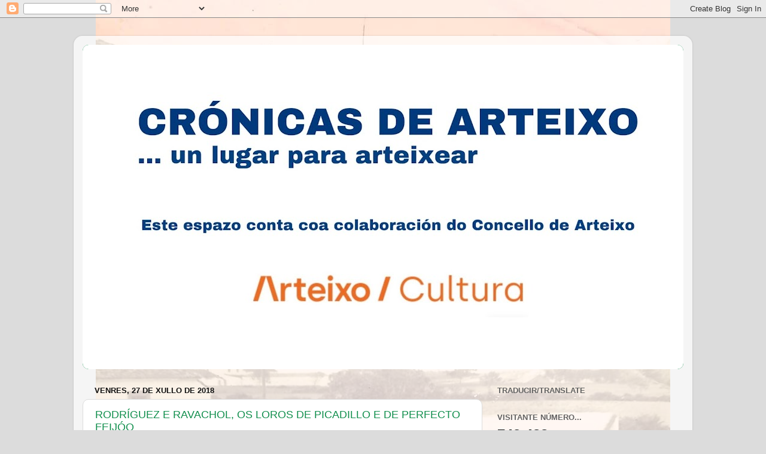

--- FILE ---
content_type: text/html; charset=UTF-8
request_url: https://cronicasdearteixo.blogspot.com/2018/07/
body_size: 36463
content:
<!DOCTYPE html>
<html class='v2' dir='ltr' lang='gl'>
<head>
<link href='https://www.blogger.com/static/v1/widgets/335934321-css_bundle_v2.css' rel='stylesheet' type='text/css'/>
<meta content='width=1100' name='viewport'/>
<meta content='text/html; charset=UTF-8' http-equiv='Content-Type'/>
<meta content='blogger' name='generator'/>
<link href='https://cronicasdearteixo.blogspot.com/favicon.ico' rel='icon' type='image/x-icon'/>
<link href='http://cronicasdearteixo.blogspot.com/2018/07/' rel='canonical'/>
<link rel="alternate" type="application/atom+xml" title="CRÓNICAS DE ARTEIXO - Atom" href="https://cronicasdearteixo.blogspot.com/feeds/posts/default" />
<link rel="alternate" type="application/rss+xml" title="CRÓNICAS DE ARTEIXO - RSS" href="https://cronicasdearteixo.blogspot.com/feeds/posts/default?alt=rss" />
<link rel="service.post" type="application/atom+xml" title="CRÓNICAS DE ARTEIXO - Atom" href="https://www.blogger.com/feeds/671964409079393456/posts/default" />
<!--Can't find substitution for tag [blog.ieCssRetrofitLinks]-->
<meta content='http://cronicasdearteixo.blogspot.com/2018/07/' property='og:url'/>
<meta content='CRÓNICAS DE ARTEIXO' property='og:title'/>
<meta content='...un lugar para arteixear' property='og:description'/>
<title>CRÓNICAS DE ARTEIXO: xullo 2018</title>
<style id='page-skin-1' type='text/css'><!--
/*-----------------------------------------------
Blogger Template Style
Name:     Picture Window
Designer: Blogger
URL:      www.blogger.com
----------------------------------------------- */
/* Content
----------------------------------------------- */
body {
font: normal normal 15px Arial, Tahoma, Helvetica, FreeSans, sans-serif;
color: #111111;
background: #dcdcdc url(//1.bp.blogspot.com/-TAxeDVjlg2g/W8-NZcnyXyI/AAAAAAAADfY/DOl3ZCFiPnYYJBqLi-GZbJDDAxBeXwvSQCK4BGAYYCw/s0/Pista%2BBalneario.jpg) repeat-y scroll top center;
}
html body .region-inner {
min-width: 0;
max-width: 100%;
width: auto;
}
.content-outer {
font-size: 90%;
}
a:link {
text-decoration:none;
color: #108e4c;
}
a:visited {
text-decoration:none;
color: #00572b;
}
a:hover {
text-decoration:underline;
color: #10c582;
}
.content-outer {
background: transparent url(//www.blogblog.com/1kt/transparent/white80.png) repeat scroll top left;
-moz-border-radius: 15px;
-webkit-border-radius: 15px;
-goog-ms-border-radius: 15px;
border-radius: 15px;
-moz-box-shadow: 0 0 3px rgba(0, 0, 0, .15);
-webkit-box-shadow: 0 0 3px rgba(0, 0, 0, .15);
-goog-ms-box-shadow: 0 0 3px rgba(0, 0, 0, .15);
box-shadow: 0 0 3px rgba(0, 0, 0, .15);
margin: 30px auto;
}
.content-inner {
padding: 15px;
}
/* Header
----------------------------------------------- */
.header-outer {
background: #108e4c url(//www.blogblog.com/1kt/transparent/header_gradient_shade.png) repeat-x scroll top left;
_background-image: none;
color: #ffffff;
-moz-border-radius: 10px;
-webkit-border-radius: 10px;
-goog-ms-border-radius: 10px;
border-radius: 10px;
}
.Header img, .Header #header-inner {
-moz-border-radius: 10px;
-webkit-border-radius: 10px;
-goog-ms-border-radius: 10px;
border-radius: 10px;
}
.header-inner .Header .titlewrapper,
.header-inner .Header .descriptionwrapper {
padding-left: 30px;
padding-right: 30px;
}
.Header h1 {
font: normal normal 36px Arial, Tahoma, Helvetica, FreeSans, sans-serif;
text-shadow: 1px 1px 3px rgba(0, 0, 0, 0.3);
}
.Header h1 a {
color: #ffffff;
}
.Header .description {
font-size: 130%;
}
/* Tabs
----------------------------------------------- */
.tabs-inner {
margin: .5em 0 0;
padding: 0;
}
.tabs-inner .section {
margin: 0;
}
.tabs-inner .widget ul {
padding: 0;
background: #f4f4f4 url(//www.blogblog.com/1kt/transparent/tabs_gradient_shade.png) repeat scroll bottom;
-moz-border-radius: 10px;
-webkit-border-radius: 10px;
-goog-ms-border-radius: 10px;
border-radius: 10px;
}
.tabs-inner .widget li {
border: none;
}
.tabs-inner .widget li a {
display: inline-block;
padding: .5em 1em;
margin-right: 0;
color: #992211;
font: normal normal 15px Arial, Tahoma, Helvetica, FreeSans, sans-serif;
-moz-border-radius: 0 0 0 0;
-webkit-border-top-left-radius: 0;
-webkit-border-top-right-radius: 0;
-goog-ms-border-radius: 0 0 0 0;
border-radius: 0 0 0 0;
background: transparent none no-repeat scroll top left;
border-right: 1px solid #cbcbcb;
}
.tabs-inner .widget li:first-child a {
padding-left: 1.25em;
-moz-border-radius-topleft: 10px;
-moz-border-radius-bottomleft: 10px;
-webkit-border-top-left-radius: 10px;
-webkit-border-bottom-left-radius: 10px;
-goog-ms-border-top-left-radius: 10px;
-goog-ms-border-bottom-left-radius: 10px;
border-top-left-radius: 10px;
border-bottom-left-radius: 10px;
}
.tabs-inner .widget li.selected a,
.tabs-inner .widget li a:hover {
position: relative;
z-index: 1;
background: #ffffff url(//www.blogblog.com/1kt/transparent/tabs_gradient_shade.png) repeat scroll bottom;
color: #000000;
-moz-box-shadow: 0 0 0 rgba(0, 0, 0, .15);
-webkit-box-shadow: 0 0 0 rgba(0, 0, 0, .15);
-goog-ms-box-shadow: 0 0 0 rgba(0, 0, 0, .15);
box-shadow: 0 0 0 rgba(0, 0, 0, .15);
}
/* Headings
----------------------------------------------- */
h2 {
font: bold normal 13px Arial, Tahoma, Helvetica, FreeSans, sans-serif;
text-transform: uppercase;
color: #626262;
margin: .5em 0;
}
/* Main
----------------------------------------------- */
.main-outer {
background: transparent none repeat scroll top center;
-moz-border-radius: 0 0 0 0;
-webkit-border-top-left-radius: 0;
-webkit-border-top-right-radius: 0;
-webkit-border-bottom-left-radius: 0;
-webkit-border-bottom-right-radius: 0;
-goog-ms-border-radius: 0 0 0 0;
border-radius: 0 0 0 0;
-moz-box-shadow: 0 0 0 rgba(0, 0, 0, .15);
-webkit-box-shadow: 0 0 0 rgba(0, 0, 0, .15);
-goog-ms-box-shadow: 0 0 0 rgba(0, 0, 0, .15);
box-shadow: 0 0 0 rgba(0, 0, 0, .15);
}
.main-inner {
padding: 15px 5px 20px;
}
.main-inner .column-center-inner {
padding: 0 0;
}
.main-inner .column-left-inner {
padding-left: 0;
}
.main-inner .column-right-inner {
padding-right: 0;
}
/* Posts
----------------------------------------------- */
h3.post-title {
margin: 0;
font: normal normal 18px Arial, Tahoma, Helvetica, FreeSans, sans-serif;
}
.comments h4 {
margin: 1em 0 0;
font: normal normal 18px Arial, Tahoma, Helvetica, FreeSans, sans-serif;
}
.date-header span {
color: #111111;
}
.post-outer {
background-color: #ffffff;
border: solid 1px #dcdcdc;
-moz-border-radius: 10px;
-webkit-border-radius: 10px;
border-radius: 10px;
-goog-ms-border-radius: 10px;
padding: 15px 20px;
margin: 0 -20px 20px;
}
.post-body {
line-height: 1.4;
font-size: 110%;
position: relative;
}
.post-header {
margin: 0 0 1.5em;
color: #979797;
line-height: 1.6;
}
.post-footer {
margin: .5em 0 0;
color: #979797;
line-height: 1.6;
}
#blog-pager {
font-size: 140%
}
#comments .comment-author {
padding-top: 1.5em;
border-top: dashed 1px #ccc;
border-top: dashed 1px rgba(128, 128, 128, .5);
background-position: 0 1.5em;
}
#comments .comment-author:first-child {
padding-top: 0;
border-top: none;
}
.avatar-image-container {
margin: .2em 0 0;
}
/* Comments
----------------------------------------------- */
.comments .comments-content .icon.blog-author {
background-repeat: no-repeat;
background-image: url([data-uri]);
}
.comments .comments-content .loadmore a {
border-top: 1px solid #10c582;
border-bottom: 1px solid #10c582;
}
.comments .continue {
border-top: 2px solid #10c582;
}
/* Widgets
----------------------------------------------- */
.widget ul, .widget #ArchiveList ul.flat {
padding: 0;
list-style: none;
}
.widget ul li, .widget #ArchiveList ul.flat li {
border-top: dashed 1px #ccc;
border-top: dashed 1px rgba(128, 128, 128, .5);
}
.widget ul li:first-child, .widget #ArchiveList ul.flat li:first-child {
border-top: none;
}
.widget .post-body ul {
list-style: disc;
}
.widget .post-body ul li {
border: none;
}
/* Footer
----------------------------------------------- */
.footer-outer {
color:#ededed;
background: transparent url(https://resources.blogblog.com/blogblog/data/1kt/transparent/black50.png) repeat scroll top left;
-moz-border-radius: 10px 10px 10px 10px;
-webkit-border-top-left-radius: 10px;
-webkit-border-top-right-radius: 10px;
-webkit-border-bottom-left-radius: 10px;
-webkit-border-bottom-right-radius: 10px;
-goog-ms-border-radius: 10px 10px 10px 10px;
border-radius: 10px 10px 10px 10px;
-moz-box-shadow: 0 0 0 rgba(0, 0, 0, .15);
-webkit-box-shadow: 0 0 0 rgba(0, 0, 0, .15);
-goog-ms-box-shadow: 0 0 0 rgba(0, 0, 0, .15);
box-shadow: 0 0 0 rgba(0, 0, 0, .15);
}
.footer-inner {
padding: 10px 5px 20px;
}
.footer-outer a {
color: #dbf2ff;
}
.footer-outer a:visited {
color: #97b9cb;
}
.footer-outer a:hover {
color: #ffffff;
}
.footer-outer .widget h2 {
color: #bababa;
}
/* Mobile
----------------------------------------------- */
html body.mobile {
height: auto;
}
html body.mobile {
min-height: 480px;
background-size: 100% auto;
}
.mobile .body-fauxcolumn-outer {
background: transparent none repeat scroll top left;
}
html .mobile .mobile-date-outer, html .mobile .blog-pager {
border-bottom: none;
background: transparent none repeat scroll top center;
margin-bottom: 10px;
}
.mobile .date-outer {
background: transparent none repeat scroll top center;
}
.mobile .header-outer, .mobile .main-outer,
.mobile .post-outer, .mobile .footer-outer {
-moz-border-radius: 0;
-webkit-border-radius: 0;
-goog-ms-border-radius: 0;
border-radius: 0;
}
.mobile .content-outer,
.mobile .main-outer,
.mobile .post-outer {
background: inherit;
border: none;
}
.mobile .content-outer {
font-size: 100%;
}
.mobile-link-button {
background-color: #108e4c;
}
.mobile-link-button a:link, .mobile-link-button a:visited {
color: #ffffff;
}
.mobile-index-contents {
color: #111111;
}
.mobile .tabs-inner .PageList .widget-content {
background: #ffffff url(//www.blogblog.com/1kt/transparent/tabs_gradient_shade.png) repeat scroll bottom;
color: #000000;
}
.mobile .tabs-inner .PageList .widget-content .pagelist-arrow {
border-left: 1px solid #cbcbcb;
}

--></style>
<style id='template-skin-1' type='text/css'><!--
body {
min-width: 1034px;
}
.content-outer, .content-fauxcolumn-outer, .region-inner {
min-width: 1034px;
max-width: 1034px;
_width: 1034px;
}
.main-inner .columns {
padding-left: 0;
padding-right: 336px;
}
.main-inner .fauxcolumn-center-outer {
left: 0;
right: 336px;
/* IE6 does not respect left and right together */
_width: expression(this.parentNode.offsetWidth -
parseInt("0") -
parseInt("336px") + 'px');
}
.main-inner .fauxcolumn-left-outer {
width: 0;
}
.main-inner .fauxcolumn-right-outer {
width: 336px;
}
.main-inner .column-left-outer {
width: 0;
right: 100%;
margin-left: -0;
}
.main-inner .column-right-outer {
width: 336px;
margin-right: -336px;
}
#layout {
min-width: 0;
}
#layout .content-outer {
min-width: 0;
width: 800px;
}
#layout .region-inner {
min-width: 0;
width: auto;
}
body#layout div.add_widget {
padding: 8px;
}
body#layout div.add_widget a {
margin-left: 32px;
}
--></style>
<style>
    body {background-image:url(\/\/1.bp.blogspot.com\/-TAxeDVjlg2g\/W8-NZcnyXyI\/AAAAAAAADfY\/DOl3ZCFiPnYYJBqLi-GZbJDDAxBeXwvSQCK4BGAYYCw\/s0\/Pista%2BBalneario.jpg);}
    
@media (max-width: 200px) { body {background-image:url(\/\/1.bp.blogspot.com\/-TAxeDVjlg2g\/W8-NZcnyXyI\/AAAAAAAADfY\/DOl3ZCFiPnYYJBqLi-GZbJDDAxBeXwvSQCK4BGAYYCw\/w200\/Pista%2BBalneario.jpg);}}
@media (max-width: 400px) and (min-width: 201px) { body {background-image:url(\/\/1.bp.blogspot.com\/-TAxeDVjlg2g\/W8-NZcnyXyI\/AAAAAAAADfY\/DOl3ZCFiPnYYJBqLi-GZbJDDAxBeXwvSQCK4BGAYYCw\/w400\/Pista%2BBalneario.jpg);}}
@media (max-width: 800px) and (min-width: 401px) { body {background-image:url(\/\/1.bp.blogspot.com\/-TAxeDVjlg2g\/W8-NZcnyXyI\/AAAAAAAADfY\/DOl3ZCFiPnYYJBqLi-GZbJDDAxBeXwvSQCK4BGAYYCw\/w800\/Pista%2BBalneario.jpg);}}
@media (max-width: 1200px) and (min-width: 801px) { body {background-image:url(\/\/1.bp.blogspot.com\/-TAxeDVjlg2g\/W8-NZcnyXyI\/AAAAAAAADfY\/DOl3ZCFiPnYYJBqLi-GZbJDDAxBeXwvSQCK4BGAYYCw\/w1200\/Pista%2BBalneario.jpg);}}
/* Last tag covers anything over one higher than the previous max-size cap. */
@media (min-width: 1201px) { body {background-image:url(\/\/1.bp.blogspot.com\/-TAxeDVjlg2g\/W8-NZcnyXyI\/AAAAAAAADfY\/DOl3ZCFiPnYYJBqLi-GZbJDDAxBeXwvSQCK4BGAYYCw\/w1600\/Pista%2BBalneario.jpg);}}
  </style>
<link href='https://www.blogger.com/dyn-css/authorization.css?targetBlogID=671964409079393456&amp;zx=2af0bae9-87e5-4e62-a965-4dd346f6006f' media='none' onload='if(media!=&#39;all&#39;)media=&#39;all&#39;' rel='stylesheet'/><noscript><link href='https://www.blogger.com/dyn-css/authorization.css?targetBlogID=671964409079393456&amp;zx=2af0bae9-87e5-4e62-a965-4dd346f6006f' rel='stylesheet'/></noscript>
<meta name='google-adsense-platform-account' content='ca-host-pub-1556223355139109'/>
<meta name='google-adsense-platform-domain' content='blogspot.com'/>

<!-- data-ad-client=ca-pub-7921804730269224 -->

<link rel="stylesheet" href="https://fonts.googleapis.com/css2?display=swap&family=Old+Standard+TT"></head>
<body class='loading variant-shade'>
<div class='navbar section' id='navbar' name='Barra de navegación'><div class='widget Navbar' data-version='1' id='Navbar1'><script type="text/javascript">
    function setAttributeOnload(object, attribute, val) {
      if(window.addEventListener) {
        window.addEventListener('load',
          function(){ object[attribute] = val; }, false);
      } else {
        window.attachEvent('onload', function(){ object[attribute] = val; });
      }
    }
  </script>
<div id="navbar-iframe-container"></div>
<script type="text/javascript" src="https://apis.google.com/js/platform.js"></script>
<script type="text/javascript">
      gapi.load("gapi.iframes:gapi.iframes.style.bubble", function() {
        if (gapi.iframes && gapi.iframes.getContext) {
          gapi.iframes.getContext().openChild({
              url: 'https://www.blogger.com/navbar/671964409079393456?origin\x3dhttps://cronicasdearteixo.blogspot.com',
              where: document.getElementById("navbar-iframe-container"),
              id: "navbar-iframe"
          });
        }
      });
    </script><script type="text/javascript">
(function() {
var script = document.createElement('script');
script.type = 'text/javascript';
script.src = '//pagead2.googlesyndication.com/pagead/js/google_top_exp.js';
var head = document.getElementsByTagName('head')[0];
if (head) {
head.appendChild(script);
}})();
</script>
</div></div>
<div class='body-fauxcolumns'>
<div class='fauxcolumn-outer body-fauxcolumn-outer'>
<div class='cap-top'>
<div class='cap-left'></div>
<div class='cap-right'></div>
</div>
<div class='fauxborder-left'>
<div class='fauxborder-right'></div>
<div class='fauxcolumn-inner'>
</div>
</div>
<div class='cap-bottom'>
<div class='cap-left'></div>
<div class='cap-right'></div>
</div>
</div>
</div>
<div class='content'>
<div class='content-fauxcolumns'>
<div class='fauxcolumn-outer content-fauxcolumn-outer'>
<div class='cap-top'>
<div class='cap-left'></div>
<div class='cap-right'></div>
</div>
<div class='fauxborder-left'>
<div class='fauxborder-right'></div>
<div class='fauxcolumn-inner'>
</div>
</div>
<div class='cap-bottom'>
<div class='cap-left'></div>
<div class='cap-right'></div>
</div>
</div>
</div>
<div class='content-outer'>
<div class='content-cap-top cap-top'>
<div class='cap-left'></div>
<div class='cap-right'></div>
</div>
<div class='fauxborder-left content-fauxborder-left'>
<div class='fauxborder-right content-fauxborder-right'></div>
<div class='content-inner'>
<header>
<div class='header-outer'>
<div class='header-cap-top cap-top'>
<div class='cap-left'></div>
<div class='cap-right'></div>
</div>
<div class='fauxborder-left header-fauxborder-left'>
<div class='fauxborder-right header-fauxborder-right'></div>
<div class='region-inner header-inner'>
<div class='header section' id='header' name='Cabeceira'><div class='widget Header' data-version='1' id='Header1'>
<div id='header-inner'>
<a href='https://cronicasdearteixo.blogspot.com/' style='display: block'>
<img alt='CRÓNICAS DE ARTEIXO' height='543px; ' id='Header1_headerimg' src='https://blogger.googleusercontent.com/img/a/AVvXsEhxFH5zHxIRe9NyuQ6wXiE2_45ueKtUf7kmhdAngt6j4qcsHpE-4Gi3W92NvnBG2jLSR7wiNF0Zy0K4qb41MACIJVRMKWhbXfsptWJLv9ShDqmZ9xALBGbdCddA_c00X9Hv9JVER8x4iELZ-6HiZ3RHpaG6nqElvjo6QUcVZZBI686sA2EyAqYzkrOIwV9f=s1004' style='display: block' width='1004px; '/>
</a>
</div>
</div></div>
</div>
</div>
<div class='header-cap-bottom cap-bottom'>
<div class='cap-left'></div>
<div class='cap-right'></div>
</div>
</div>
</header>
<div class='tabs-outer'>
<div class='tabs-cap-top cap-top'>
<div class='cap-left'></div>
<div class='cap-right'></div>
</div>
<div class='fauxborder-left tabs-fauxborder-left'>
<div class='fauxborder-right tabs-fauxborder-right'></div>
<div class='region-inner tabs-inner'>
<div class='tabs no-items section' id='crosscol' name='Entre columnas'></div>
<div class='tabs no-items section' id='crosscol-overflow' name='Cross-Column 2'></div>
</div>
</div>
<div class='tabs-cap-bottom cap-bottom'>
<div class='cap-left'></div>
<div class='cap-right'></div>
</div>
</div>
<div class='main-outer'>
<div class='main-cap-top cap-top'>
<div class='cap-left'></div>
<div class='cap-right'></div>
</div>
<div class='fauxborder-left main-fauxborder-left'>
<div class='fauxborder-right main-fauxborder-right'></div>
<div class='region-inner main-inner'>
<div class='columns fauxcolumns'>
<div class='fauxcolumn-outer fauxcolumn-center-outer'>
<div class='cap-top'>
<div class='cap-left'></div>
<div class='cap-right'></div>
</div>
<div class='fauxborder-left'>
<div class='fauxborder-right'></div>
<div class='fauxcolumn-inner'>
</div>
</div>
<div class='cap-bottom'>
<div class='cap-left'></div>
<div class='cap-right'></div>
</div>
</div>
<div class='fauxcolumn-outer fauxcolumn-left-outer'>
<div class='cap-top'>
<div class='cap-left'></div>
<div class='cap-right'></div>
</div>
<div class='fauxborder-left'>
<div class='fauxborder-right'></div>
<div class='fauxcolumn-inner'>
</div>
</div>
<div class='cap-bottom'>
<div class='cap-left'></div>
<div class='cap-right'></div>
</div>
</div>
<div class='fauxcolumn-outer fauxcolumn-right-outer'>
<div class='cap-top'>
<div class='cap-left'></div>
<div class='cap-right'></div>
</div>
<div class='fauxborder-left'>
<div class='fauxborder-right'></div>
<div class='fauxcolumn-inner'>
</div>
</div>
<div class='cap-bottom'>
<div class='cap-left'></div>
<div class='cap-right'></div>
</div>
</div>
<!-- corrects IE6 width calculation -->
<div class='columns-inner'>
<div class='column-center-outer'>
<div class='column-center-inner'>
<div class='main section' id='main' name='Principal'><div class='widget Blog' data-version='1' id='Blog1'>
<div class='blog-posts hfeed'>

          <div class="date-outer">
        
<h2 class='date-header'><span>venres, 27 de xullo de 2018</span></h2>

          <div class="date-posts">
        
<div class='post-outer'>
<div class='post hentry uncustomized-post-template' itemprop='blogPost' itemscope='itemscope' itemtype='http://schema.org/BlogPosting'>
<meta content='https://blogger.googleusercontent.com/img/b/R29vZ2xl/AVvXsEi6NrOviV0i2lZuDklXfEyhVKvdECpA7tYHmq8g2DYbFw7ulruJY9LQWANdjtLCe2H5Z40UkfVKxXXNLGHIhr0EpntxWp6vtoyoJhUtWiAWkJ1ukQGv4N3i3jpudeMwqIhF_Yhqg6TkLulq/s320/ravachol.jpg' itemprop='image_url'/>
<meta content='671964409079393456' itemprop='blogId'/>
<meta content='2810671716552551642' itemprop='postId'/>
<a name='2810671716552551642'></a>
<h3 class='post-title entry-title' itemprop='name'>
<a href='https://cronicasdearteixo.blogspot.com/2018/07/rodriguez-e-ravachol-os-loros-de.html'>RODRÍGUEZ E RAVACHOL, OS LOROS DE PICADILLO E DE PERFECTO FEIJÓO</a>
</h3>
<div class='post-header'>
<div class='post-header-line-1'></div>
</div>
<div class='post-body entry-content' id='post-body-2810671716552551642' itemprop='description articleBody'>
<div align="justify" style="line-height: 100%; margin-bottom: 0cm;">
&nbsp;&nbsp; <span style="font-family: Carlito, sans-serif;"><span style="font-size: medium;">Houbo
un tempo, a principios do século pasado, que a cidade de Pontevedra
e a parroquia arteixá de Armentón estiveron irmandadas polas
desventuras de dous loros que, coas súas linguas irreverentes,
poñían a caldo a todo aquel que se cruzara no seu camiño
disparando, pola súa pequena boca, frases que facían sacar as cores
e que non deixaban indiferente a ninguén dos dous lugares. Falamos
de Ravachol e de Rodríguez, os loros de Perfecto Feijóo,
farmacéutico pontevedrés e gran impulsor da revalorización da
cultura tradicional galega, e de Manuel M.ª Puga, o popular
Picadillo.</span></span></div>
<div align="justify" style="line-height: 100%; margin-bottom: 0cm;">
<br /></div>
<table cellpadding="0" cellspacing="0" class="tr-caption-container" style="float: right; margin-left: 1em; text-align: right;"><tbody>
<tr><td style="text-align: center;"><a href="https://blogger.googleusercontent.com/img/b/R29vZ2xl/AVvXsEi6NrOviV0i2lZuDklXfEyhVKvdECpA7tYHmq8g2DYbFw7ulruJY9LQWANdjtLCe2H5Z40UkfVKxXXNLGHIhr0EpntxWp6vtoyoJhUtWiAWkJ1ukQGv4N3i3jpudeMwqIhF_Yhqg6TkLulq/s1600/ravachol.jpg" style="clear: left; margin-bottom: 1em; margin-left: auto; margin-right: auto;"><img border="0" data-original-height="337" data-original-width="300" height="320" src="https://blogger.googleusercontent.com/img/b/R29vZ2xl/AVvXsEi6NrOviV0i2lZuDklXfEyhVKvdECpA7tYHmq8g2DYbFw7ulruJY9LQWANdjtLCe2H5Z40UkfVKxXXNLGHIhr0EpntxWp6vtoyoJhUtWiAWkJ1ukQGv4N3i3jpudeMwqIhF_Yhqg6TkLulq/s320/ravachol.jpg" width="284" /></a></td></tr>
<tr><td class="tr-caption" style="text-align: center;"><b>Imaxe do loro Ravachol</b></td></tr>
</tbody></table>
<div style="text-align: justify;">
&nbsp;&nbsp; <span style="font-family: Carlito, sans-serif;"><span style="font-size: medium;">Dada
a gran lon</span></span><span style="font-family: Carlito, sans-serif;"><span style="font-size: medium;">x</span></span><span style="font-family: Carlito, sans-serif;"><span style="font-size: medium;">evidade
que t</span></span><span style="font-family: Carlito, sans-serif;"><span style="font-size: medium;">eñ</span></span><span style="font-family: Carlito, sans-serif;"><span style="font-size: medium;">en
os loros </span></span><span style="font-family: Carlito, sans-serif;"><span style="font-size: medium;">xa
que se calcula</span></span><span style="font-family: Carlito, sans-serif;"><span style="font-size: medium;">
que p</span></span><span style="font-family: Carlito, sans-serif;"><span style="font-size: medium;">o</span></span><span style="font-family: Carlito, sans-serif;"><span style="font-size: medium;">den
</span></span><span style="font-family: Carlito, sans-serif;"><span style="font-size: medium;">ch</span></span><span style="font-family: Carlito, sans-serif;"><span style="font-size: medium;">egar
aos 75 a</span></span><span style="font-family: Carlito, sans-serif;"><span style="font-size: medium;">n</span></span><span style="font-family: Carlito, sans-serif;"><span style="font-size: medium;">os,
</span></span><span style="font-family: Carlito, sans-serif;"><span style="font-size: medium;">é</span></span><span style="font-family: Carlito, sans-serif;"><span style="font-size: medium;">
difícil c</span></span><span style="font-family: Carlito, sans-serif;"><span style="font-size: medium;">oñe</span></span><span style="font-family: Carlito, sans-serif;"><span style="font-size: medium;">cer
a ciencia certa </span></span><span style="font-family: Carlito, sans-serif;"><span style="font-size: medium;">o</span></span><span style="font-family: Carlito, sans-serif;"><span style="font-size: medium;">
nac</span></span><span style="font-family: Carlito, sans-serif;"><span style="font-size: medium;">e</span></span><span style="font-family: Carlito, sans-serif;"><span style="font-size: medium;">mento&nbsp;
exacto&nbsp; de&nbsp; Ravachol&nbsp; </span></span><span style="font-family: Carlito, sans-serif;"><span style="font-size: medium;">que, segundo algunhas fontes, cabe a posibilidade que fora descendente
dalgunha das aves exóticas que trouxeran de América en 1702 os
buques españoles que foran atacados na Ría de Vigo pola flota
anglo-holandesa na famosa Batalla de Rande. </span></span><span style="font-family: Carlito, sans-serif;"><span style="font-size: medium;">O
caso é que, tras o afundimento dos barcos, unha boa parte dos loros
lograría sobrevivir</span></span><span style="font-family: Carlito, sans-serif;"><span style="font-size: medium;">
</span></span><span style="font-family: Carlito, sans-serif;"><span style="font-size: medium;">expandíndose
polas cercanías na cidade olívica, sendo recollidos moitos deles
pola veciñanza.</span></span></div>
<div align="justify" style="line-height: 100%; margin-bottom: 0cm;">
<br />

</div>
<div align="justify" style="line-height: 100%; margin-bottom: 0cm;">
&nbsp;   
<span style="font-family: Carlito, sans-serif;"><span style="font-size: medium;">Case
dous séculos</span></span><span style="font-family: Carlito, sans-serif;"><span style="font-size: medium;">
despois, en 1891, </span></span><span style="font-family: Carlito, sans-serif;"><span style="font-size: medium;">o</span></span><span style="font-family: Carlito, sans-serif;"><span style="font-size: medium;">
profesor de música </span></span><span style="font-family: Carlito, sans-serif;"><span style="font-size: medium;">e</span></span><span style="font-family: Carlito, sans-serif;"><span style="font-size: medium;">
director da banda musical d</span></span><span style="font-family: Carlito, sans-serif;"><span style="font-size: medium;">o
</span></span><span style="font-family: Carlito, sans-serif;"><span style="font-size: medium;">re</span></span><span style="font-family: Carlito, sans-serif;"><span style="font-size: medium;">xe</span></span><span style="font-family: Carlito, sans-serif;"><span style="font-size: medium;">mento
de </span></span><span style="font-family: Carlito, sans-serif;"><span style="font-size: medium;">infant</span></span><span style="font-family: Carlito, sans-serif;"><span style="font-size: medium;">ería
</span></span><span style="font-family: Carlito, sans-serif;"><span style="font-size: medium;">d</span></span><span style="font-family: Carlito, sans-serif;"><span style="font-size: medium;">e
Guillarei (Tui)</span></span><span style="font-family: Carlito, sans-serif;"><span style="font-size: medium;">,
Martín Fayes, regal</span></span><span style="font-family: Carlito, sans-serif;"><span style="font-size: medium;">oulle
</span></span><span style="font-family: Carlito, sans-serif;"><span style="font-size: medium;">un
loro que pululaba </span></span><span style="font-family: Carlito, sans-serif;"><span style="font-size: medium;">ao
seu antollo polo</span></span><span style="font-family: Carlito, sans-serif;"><span style="font-size: medium;">
cuartel, </span></span><span style="font-family: Carlito, sans-serif;"><span style="font-size: medium;">e
que</span></span><span style="font-family: Carlito, sans-serif;"><span style="font-size: medium;">
de seguro era descendente daquelas aves </span></span><span style="font-family: Carlito, sans-serif;"><span style="font-size: medium;">sobrevivintes
de Rande, </span></span><span style="font-family: Carlito, sans-serif;"><span style="font-size: medium;">a</span></span><span style="font-family: Carlito, sans-serif;"><span style="font-size: medium;">o
</span></span><span style="font-family: Carlito, sans-serif;"><span style="font-size: medium;">seu
amigo e alumno o</span></span><span style="font-family: Carlito, sans-serif;"><span style="font-size: medium;">
</span></span><span style="font-family: Carlito, sans-serif;"><span style="font-size: medium;">boticario</span></span><span style="font-family: Carlito, sans-serif;"><span style="font-size: medium;">
Perfecto Feij</span></span><span style="font-family: Carlito, sans-serif;"><span style="font-size: medium;">ó</span></span><span style="font-family: Carlito, sans-serif;"><span style="font-size: medium;">o.</span></span></div>
<div align="justify" style="line-height: 100%; margin-bottom: 0cm;">
<br />

</div>
<div align="justify" style="line-height: 100%; margin-bottom: 0cm;">
&nbsp;&nbsp; 
<span style="font-family: Carlito, sans-serif;"><span style="font-size: medium;">Licenciado
na Universidade de Santiago e fundador de &#8220;Aires da Terra&#8221;, o
primeiro coro galego, Feijóo, que rexentaba a súa </span></span><span style="font-family: Carlito, sans-serif;"><span style="font-size: medium;">botica</span></span><span style="font-family: Carlito, sans-serif;"><span style="font-size: medium;">
na Praza da Peregrina desde 1880, </span></span><span style="font-family: Carlito, sans-serif;"><span style="font-size: medium;">era
un</span></span><span style="font-family: Carlito, sans-serif;"><span style="font-size: medium;">h</span></span><span style="font-family: Carlito, sans-serif;"><span style="font-size: medium;">a
eminente personalidad</span></span><span style="font-family: Carlito, sans-serif;"><span style="font-size: medium;">e,
</span></span><span style="font-family: Carlito, sans-serif;"><span style="font-size: medium;">das
máis carismáticas da época,</span></span><span style="font-family: Carlito, sans-serif;"><span style="font-size: medium;">
</span></span><span style="font-family: Carlito, sans-serif;"><span style="font-size: medium;">naquela</span></span><span style="font-family: Carlito, sans-serif;"><span style="font-size: medium;">
tranquila Pontevedra de fina</span></span><span style="font-family: Carlito, sans-serif;"><span style="font-size: medium;">i</span></span><span style="font-family: Carlito, sans-serif;"><span style="font-size: medium;">s
d</span></span><span style="font-family: Carlito, sans-serif;"><span style="font-size: medium;">o
século</span></span><span style="font-family: Carlito, sans-serif;"><span style="font-size: medium;">
XIX. De carácter ameno </span></span><span style="font-family: Carlito, sans-serif;"><span style="font-size: medium;">e</span></span><span style="font-family: Carlito, sans-serif;"><span style="font-size: medium;">
cercano </span></span><span style="font-family: Carlito, sans-serif;"><span style="font-size: medium;">e
de ideais republicanos</span></span><span style="font-family: Carlito, sans-serif;"><span style="font-size: medium;">,
</span></span><span style="font-family: Carlito, sans-serif;"><span style="font-size: medium;">o
boticario</span></span><span style="font-family: Carlito, sans-serif;"><span style="font-size: medium;">
reunía </span></span><span style="font-family: Carlito, sans-serif;"><span style="font-size: medium;">na
súa</span></span><span style="font-family: Carlito, sans-serif;"><span style="font-size: medium;">
farmacia </span></span><span style="font-family: Carlito, sans-serif;"><span style="font-size: medium;">á</span></span><span style="font-family: Carlito, sans-serif;"><span style="font-size: medium;">
flor </span></span><span style="font-family: Carlito, sans-serif;"><span style="font-size: medium;">e</span></span><span style="font-family: Carlito, sans-serif;"><span style="font-size: medium;">
nata da sociedad</span></span><span style="font-family: Carlito, sans-serif;"><span style="font-size: medium;">e</span></span><span style="font-family: Carlito, sans-serif;"><span style="font-size: medium;">
pontevedresa, </span></span><span style="font-family: Carlito, sans-serif;"><span style="font-size: medium;">acudindo
ao seu estabelecemento p</span></span><span style="font-family: Carlito, sans-serif;"><span style="font-size: medium;">erso</span></span><span style="font-family: Carlito, sans-serif;"><span style="font-size: medium;">eiros</span></span><span style="font-family: Carlito, sans-serif;"><span style="font-size: medium;">
da política, as artes </span></span><span style="font-family: Carlito, sans-serif;"><span style="font-size: medium;">e
</span></span><span style="font-family: Carlito, sans-serif;"><span style="font-size: medium;">as
ciencias </span></span><span style="font-family: Carlito, sans-serif;"><span style="font-size: medium;">para
</span></span><span style="font-family: Carlito, sans-serif;"><span style="font-size: medium;">participa</span></span><span style="font-family: Carlito, sans-serif;"><span style="font-size: medium;">r</span></span><span style="font-family: Carlito, sans-serif;"><span style="font-size: medium;">
nas má</span></span><span style="font-family: Carlito, sans-serif;"><span style="font-size: medium;">i</span></span><span style="font-family: Carlito, sans-serif;"><span style="font-size: medium;">s
animadas tertulias </span></span><span style="font-family: Carlito, sans-serif;"><span style="font-size: medium;">que
alí se celebraban baixo a atenta mirada do loro que lle regalara o
seu amigo Martín Fayes, un loro que </span></span><span style="font-family: Carlito, sans-serif;"><span style="font-size: medium;">tardaría
unha tempada en adaptarse ao seu novo emprazamento, permanecendo case
mudo sen facer alerde da súa facilidade para a conversa que si
mantivera no cuartel.</span></span></div>
<div align="justify" style="line-height: 100%; margin-bottom: 0cm;">
<br /></div>
<table cellpadding="0" cellspacing="0" class="tr-caption-container" style="float: left; margin-right: 1em; text-align: left;"><tbody>
<tr><td style="text-align: center;"><a href="https://blogger.googleusercontent.com/img/b/R29vZ2xl/AVvXsEh6CwLGwI8PINinOeyzlmJB1fjheEtNtGFenL7_QNkEuL6aUC8D9-wGkGs_boAFCjRXoFKFZgJ_tO73KarE-2fuCR3cVUXYfioGZzG-zCtsvto_sxtixEdwB9zvamz4aMIUtgH2zkULgtes/s1600/botica.jpg" style="clear: left; margin-bottom: 1em; margin-left: auto; margin-right: auto;"><img border="0" data-original-height="668" data-original-width="957" height="223" src="https://blogger.googleusercontent.com/img/b/R29vZ2xl/AVvXsEh6CwLGwI8PINinOeyzlmJB1fjheEtNtGFenL7_QNkEuL6aUC8D9-wGkGs_boAFCjRXoFKFZgJ_tO73KarE-2fuCR3cVUXYfioGZzG-zCtsvto_sxtixEdwB9zvamz4aMIUtgH2zkULgtes/s320/botica.jpg" width="320" /></a></td></tr>
<tr><td class="tr-caption" style="text-align: center;"><b>Botica de Perfecto Feijóo</b></td></tr>
</tbody></table>
<span style="font-family: Carlito, sans-serif;"><span style="font-size: medium;"> </span></span>


<div align="justify" style="line-height: 100%; margin-bottom: 0cm;">
&nbsp;&nbsp;    
<span style="font-family: Carlito, sans-serif;"><span style="font-size: medium;">Mais,
pasado o período de adaptación,  </span></span><span style="font-family: Carlito, sans-serif;"><span style="font-size: medium;">o
paxaro exótico </span></span><span style="font-family: Carlito, sans-serif;"><span style="font-size: medium;">empezaría
a exteriorizar o seu carácter de alborotador e descarado que levaba
dentro, de aí que Feijóo o bautizase co nome de Ravachol,
identificándoo así co anarquista e revolucionario francés François
Ravachol, detido a finais de marzo de 1892 e executado na guillotina
o 11 de xullo do mesmo ano.</span></span></div>
<div align="justify" style="line-height: 100%; margin-bottom: 0cm;">
<br />

</div>
<div align="justify" style="line-height: 100%; margin-bottom: 0cm;">
&nbsp;    
<span style="font-family: Carlito, sans-serif;"><span style="font-size: medium;">A
habilidade do loro para a palabra fundíase cun </span></span><span style="font-family: Carlito, sans-serif;"><span style="font-size: medium;">vocabulario
vulgar </span></span><span style="font-family: Carlito, sans-serif;"><span style="font-size: medium;">e</span></span><span style="font-family: Carlito, sans-serif;"><span style="font-size: medium;">
cuartele</span></span><span style="font-family: Carlito, sans-serif;"><span style="font-size: medium;">i</span></span><span style="font-family: Carlito, sans-serif;"><span style="font-size: medium;">ro
que de</span></span><span style="font-family: Carlito, sans-serif;"><span style="font-size: medium;">ixaba</span></span><span style="font-family: Carlito, sans-serif;"><span style="font-size: medium;">
sorprendidos a veci</span></span><span style="font-family: Carlito, sans-serif;"><span style="font-size: medium;">ñ</span></span><span style="font-family: Carlito, sans-serif;"><span style="font-size: medium;">os
</span></span><span style="font-family: Carlito, sans-serif;"><span style="font-size: medium;">e</span></span><span style="font-family: Carlito, sans-serif;"><span style="font-size: medium;">
visitantes. </span></span><span style="font-family: Carlito, sans-serif;"><span style="font-size: medium;">Segundo
a época do ano e a hora do día, Feijóo poñíao na súa gaiola na
botica, na </span></span><span style="font-family: Carlito, sans-serif;"><span style="font-size: medium;">rebotica
o</span></span><span style="font-family: Carlito, sans-serif;"><span style="font-size: medium;">u
</span></span><span style="font-family: Carlito, sans-serif;"><span style="font-size: medium;">ben</span></span><span style="font-family: Carlito, sans-serif;"><span style="font-size: medium;">
no</span></span><span style="font-family: Carlito, sans-serif;"><span style="font-size: medium;">
exterior da farmacia, </span></span><span style="font-family: Carlito, sans-serif;"><span style="font-size: medium;">ao
carón d</span></span><span style="font-family: Carlito, sans-serif;"><span style="font-size: medium;">un
banco de pedra, </span></span><span style="font-family: Carlito, sans-serif;"><span style="font-size: medium;">que
era o lugar </span></span><span style="font-family: Carlito, sans-serif;"><span style="font-size: medium;">donde
</span></span><span style="font-family: Carlito, sans-serif;"><span style="font-size: medium;">Ravachol</span></span><span style="font-family: Carlito, sans-serif;"><span style="font-size: medium;">
se encontraba má</span></span><span style="font-family: Carlito, sans-serif;"><span style="font-size: medium;">i</span></span><span style="font-family: Carlito, sans-serif;"><span style="font-size: medium;">s
a gusto disfrutando d</span></span><span style="font-family: Carlito, sans-serif;"><span style="font-size: medium;">o
</span></span><span style="font-family: Carlito, sans-serif;"><span style="font-size: medium;">bulicio
dos transeúntes.</span></span></div>
<div align="justify" style="line-height: 100%; margin-bottom: 0cm;">
<br />

</div>
<div align="justify" style="line-height: 100%; margin-bottom: 0cm;">
<a href="https://www.blogger.com/null" name="Carisma17"></a>&nbsp;&nbsp;
     <span style="font-family: Carlito, sans-serif;"><span style="font-size: medium;">O
temperamento do animal, a súa </span></span><span style="font-family: Carlito, sans-serif;"><span style="font-size: medium;">verborrea
</span></span><span style="font-family: Carlito, sans-serif;"><span style="font-size: medium;">e
a</span></span><span style="font-family: Carlito, sans-serif;"><span style="font-size: medium;">
facilidad</span></span><span style="font-family: Carlito, sans-serif;"><span style="font-size: medium;">e</span></span><span style="font-family: Carlito, sans-serif;"><span style="font-size: medium;">
de palabra </span></span><span style="font-family: Carlito, sans-serif;"><span style="font-size: medium;">non
tardarían en convertelo nun</span></span><span style="font-family: Carlito, sans-serif;"><span style="font-size: medium;">
singular atractivo </span></span><span style="font-family: Carlito, sans-serif;"><span style="font-size: medium;">da
cidade do Lérez</span></span><span style="font-family: Carlito, sans-serif;"><span style="font-size: medium;">, gañando de contado </span></span><span style="font-family: Carlito, sans-serif;"><span style="font-size: medium;">o</span></span><span style="font-family: Carlito, sans-serif;"><span style="font-size: medium;">
cariño popular. </span></span><span style="font-family: Carlito, sans-serif;"><span style="font-size: medium;">Ata
a farmacia achegábanse xentes de todos os </span></span><span style="font-family: Carlito, sans-serif;"><span style="font-size: medium;">lugares
para observar con asombro </span></span><span style="font-family: Carlito, sans-serif;"><span style="font-size: medium;">as
</span></span><span style="font-family: Carlito, sans-serif;"><span style="font-size: medium;">s</span></span><span style="font-family: Carlito, sans-serif;"><span style="font-size: medium;">úa</span></span><span style="font-family: Carlito, sans-serif;"><span style="font-size: medium;">s
habilidades </span></span><span style="font-family: Carlito, sans-serif;"><span style="font-size: medium;">e
ata había clientes que o </span></span><span style="font-family: Carlito, sans-serif;"><span style="font-size: medium;">obsequia</span></span><span style="font-family: Carlito, sans-serif;"><span style="font-size: medium;">ba</span></span><span style="font-family: Carlito, sans-serif;"><span style="font-size: medium;">n
con algún caramelo, </span></span><span style="font-family: Carlito, sans-serif;"><span style="font-size: medium;">iso
sí, </span></span><span style="font-family: Carlito, sans-serif;"><span style="font-size: medium;">os
que no</span></span><span style="font-family: Carlito, sans-serif;"><span style="font-size: medium;">n
lle daban a larpeirada recibían un boa </span></span><span style="font-family: Carlito, sans-serif;"><span style="font-size: medium;">r</span></span><span style="font-family: Carlito, sans-serif;"><span style="font-size: medium;">ifa!</span></span></div>
<div style="line-height: 100%; margin-bottom: 0cm;">
<br />

</div>
<div align="justify" style="line-height: 100%; margin-bottom: 0cm;">
&nbsp;   <span style="font-family: Carlito, sans-serif;"><span style="font-size: medium;">A
</span></span><span style="font-family: Carlito, sans-serif;"><span style="font-size: medium;">vida
d</span></span><span style="font-family: Carlito, sans-serif;"><span style="font-size: medium;">o</span></span><span style="font-family: Carlito, sans-serif;"><span style="font-size: medium;">
simpático animal est</span></span><span style="font-family: Carlito, sans-serif;"><span style="font-size: medium;">aría</span></span><span style="font-family: Carlito, sans-serif;"><span style="font-size: medium;">
marcada por un gran número de anécdotas relacionadas co</span></span><span style="font-family: Carlito, sans-serif;"><span style="font-size: medium;">a
súa enorme desenvoltura para o sarcasmo</span></span><span style="font-family: Carlito, sans-serif;"><span style="font-size: medium;">.
</span></span><span style="font-family: Carlito, sans-serif;"><span style="font-size: medium;">Unha
das cousas máis sorprendentes é </span></span><span style="font-family: Carlito, sans-serif;"><span style="font-size: medium;">que,
</span></span><span style="font-family: Carlito, sans-serif;"><span style="font-size: medium;">a
parte da súa gran</span></span><span style="font-family: Carlito, sans-serif;"><span style="font-size: medium;">
fluidez </span></span><span style="font-family: Carlito, sans-serif;"><span style="font-size: medium;">na
linguaxe, tamén contaba cunha enorme capacidade </span></span><span style="font-family: Carlito, sans-serif;"><span style="font-size: medium;">de
inteli</span></span><span style="font-family: Carlito, sans-serif;"><span style="font-size: medium;">x</span></span><span style="font-family: Carlito, sans-serif;"><span style="font-size: medium;">encia
que </span></span><span style="font-family: Carlito, sans-serif;"><span style="font-size: medium;">l</span></span><span style="font-family: Carlito, sans-serif;"><span style="font-size: medium;">le
permitía manter peque</span></span><span style="font-family: Carlito, sans-serif;"><span style="font-size: medium;">n</span></span><span style="font-family: Carlito, sans-serif;"><span style="font-size: medium;">as
conversas. Adem</span></span><span style="font-family: Carlito, sans-serif;"><span style="font-size: medium;">ai</span></span><span style="font-family: Carlito, sans-serif;"><span style="font-size: medium;">s,
</span></span><span style="font-family: Carlito, sans-serif;"><span style="font-size: medium;">era
quen de</span></span><span style="font-family: Carlito, sans-serif;"><span style="font-size: medium;">
identifica</span></span><span style="font-family: Carlito, sans-serif;"><span style="font-size: medium;">r
</span></span><span style="font-family: Carlito, sans-serif;"><span style="font-size: medium;">algun</span></span><span style="font-family: Carlito, sans-serif;"><span style="font-size: medium;">h</span></span><span style="font-family: Carlito, sans-serif;"><span style="font-size: medium;">as
situaci</span></span><span style="font-family: Carlito, sans-serif;"><span style="font-size: medium;">ón</span></span><span style="font-family: Carlito, sans-serif;"><span style="font-size: medium;">s
para aplicar </span></span><span style="font-family: Carlito, sans-serif;"><span style="font-size: medium;">as
súas </span></span><span style="font-family: Carlito, sans-serif;"><span style="font-size: medium;">frases,
</span></span><span style="font-family: Carlito, sans-serif;"><span style="font-size: medium;">que
case </span></span><span style="font-family: Carlito, sans-serif;"><span style="font-size: medium;">sempre
</span></span><span style="font-family: Carlito, sans-serif;"><span style="font-size: medium;">dicía</span></span><span style="font-family: Carlito, sans-serif;"><span style="font-size: medium;">
en galego </span></span><span style="font-family: Carlito, sans-serif;"><span style="font-size: medium;">e
</span></span><span style="font-family: Carlito, sans-serif;"><span style="font-size: medium;">que
pronto se </span></span><span style="font-family: Carlito, sans-serif;"><span style="font-size: medium;">farían</span></span><span style="font-family: Carlito, sans-serif;"><span style="font-size: medium;">
populares </span></span><span style="font-family: Carlito, sans-serif;"><span style="font-size: medium;">ao
ser </span></span><span style="font-family: Carlito, sans-serif;"><span style="font-size: medium;">utilizadas
</span></span><span style="font-family: Carlito, sans-serif;"><span style="font-size: medium;">no
linguaxe cotidiá da veciñanza </span></span><span style="font-family: Carlito, sans-serif;"><span style="font-size: medium;">pontevedres</span></span><span style="font-family: Carlito, sans-serif;"><span style="font-size: medium;">a</span></span><span style="font-family: Carlito, sans-serif;"><span style="font-size: medium;">.&nbsp;</span></span></div>
<div align="justify" style="line-height: 100%; margin-bottom: 0cm;">
<br /></div>
<table cellpadding="0" cellspacing="0" class="tr-caption-container" style="float: left; margin-right: 1em; text-align: left;"><tbody>
<tr><td style="text-align: center;"><a href="https://blogger.googleusercontent.com/img/b/R29vZ2xl/AVvXsEjCPw_J7fQ4SYwlKtKlwsfSIjNvfhsp7T9VgioPFiHd5ZbaSYuAFIDC-J05DQh1TbmUD2xi3r-vJw-yA0ymudi2pyf6DPje8LD3fMWGAxVFjRpSm09-OXLqVAuiUFMh7HwBFDHM4tzCiYVo/s1600/pfeijo.jpg" style="clear: left; margin-bottom: 1em; margin-left: auto; margin-right: auto;"><img border="0" data-original-height="684" data-original-width="316" height="400" src="https://blogger.googleusercontent.com/img/b/R29vZ2xl/AVvXsEjCPw_J7fQ4SYwlKtKlwsfSIjNvfhsp7T9VgioPFiHd5ZbaSYuAFIDC-J05DQh1TbmUD2xi3r-vJw-yA0ymudi2pyf6DPje8LD3fMWGAxVFjRpSm09-OXLqVAuiUFMh7HwBFDHM4tzCiYVo/s400/pfeijo.jpg" width="183" /></a></td></tr>
<tr><td class="tr-caption" style="text-align: center;"><b>Perfecto Feijóo</b></td></tr>
</tbody></table>
<div align="justify" style="line-height: 100%; margin-bottom: 0cm;">
&nbsp;&nbsp;  
<span style="font-family: Carlito, sans-serif;"><span style="font-size: medium;">Perfecto
</span></span><span style="font-family: Carlito, sans-serif;"><span style="font-size: medium;">Feijóo</span></span><span style="font-family: Carlito, sans-serif;"><span style="font-size: medium;">
</span></span><span style="font-family: Carlito, sans-serif;"><span style="font-size: medium;">faría
todo o posible por</span></span><span style="font-family: Carlito, sans-serif;"><span style="font-size: medium;">
corre</span></span><span style="font-family: Carlito, sans-serif;"><span style="font-size: medium;">x</span></span><span style="font-family: Carlito, sans-serif;"><span style="font-size: medium;">ir
</span></span><span style="font-family: Carlito, sans-serif;"><span style="font-size: medium;">o
seu </span></span><span style="font-family: Carlito, sans-serif;"><span style="font-size: medium;">mal
comportamento verbal </span></span><span style="font-family: Carlito, sans-serif;"><span style="font-size: medium;">e,
por iso, a</span></span><span style="font-family: Carlito, sans-serif;"><span style="font-size: medium;">
frase ameazante </span></span><span style="font-family: Carlito, sans-serif;"><span style="font-size: medium;"><i>&#8220;se
collo a vara&#8221; </i></span></span><span style="font-family: Carlito, sans-serif;"><span style="font-size: medium;">soaba
cada dous por tres na botica. Mais o loro faría propia a devandita
frase </span></span><span style="font-family: Carlito, sans-serif;"><span style="font-size: medium;">para
diri</span></span><span style="font-family: Carlito, sans-serif;"><span style="font-size: medium;">x</span></span><span style="font-family: Carlito, sans-serif;"><span style="font-size: medium;">irse
aos que se metían con </span></span><span style="font-family: Carlito, sans-serif;"><span style="font-size: medium;">e</span></span><span style="font-family: Carlito, sans-serif;"><span style="font-size: medium;">l.
</span></span><span style="font-family: Carlito, sans-serif;"><span style="font-size: medium;">Tamén,
c</span></span><span style="font-family: Carlito, sans-serif;"><span style="font-size: medium;">ando
algún paisano se ac</span></span><span style="font-family: Carlito, sans-serif;"><span style="font-size: medium;">hega</span></span><span style="font-family: Carlito, sans-serif;"><span style="font-size: medium;">ba
</span></span><span style="font-family: Carlito, sans-serif;"><span style="font-size: medium;">e
f</span></span><span style="font-family: Carlito, sans-serif;"><span style="font-size: medium;">acía
que l</span></span><span style="font-family: Carlito, sans-serif;"><span style="font-size: medium;">l</span></span><span style="font-family: Carlito, sans-serif;"><span style="font-size: medium;">e
daba un caramelo, </span></span><span style="font-family: Carlito, sans-serif;"><span style="font-size: medium;">Ravachol
dicialle:</span></span><span style="font-family: Carlito, sans-serif;"><span style="font-size: medium;">
</span></span><span style="font-family: Carlito, sans-serif;"><span style="font-size: medium;"><i>&#8220;Vaite
de aí lambón&#8221;</i></span></span><span style="font-family: Carlito, sans-serif;"><span style="font-size: medium;">.
S</span></span><span style="font-family: Carlito, sans-serif;"><span style="font-size: medium;">e
non había ninguén atendendo</span></span><span style="font-family: Carlito, sans-serif;"><span style="font-size: medium;">
a botica </span></span><span style="font-family: Carlito, sans-serif;"><span style="font-size: medium;">e</span></span><span style="font-family: Carlito, sans-serif;"><span style="font-size: medium;">
entraba algún cliente </span></span><span style="font-family: Carlito, sans-serif;"><span style="font-size: medium;">berra</span></span><span style="font-family: Carlito, sans-serif;"><span style="font-size: medium;">ba:
</span></span><span style="font-family: Carlito, sans-serif;"><span style="font-size: medium;"><i>&#8220;Don
Perfeuto parroquia&#8221;</i></span></span><span style="font-family: Carlito, sans-serif;"><span style="font-size: medium;">
o</span></span><span style="font-family: Carlito, sans-serif;"><span style="font-size: medium;">u</span></span><span style="font-family: Carlito, sans-serif;"><span style="font-size: medium;">
tamén </span></span><span style="font-family: Carlito, sans-serif;"><span style="font-size: medium;"><i>&#8220;Xente
na tenda&#8221;</i></span></span><span style="font-family: Carlito, sans-serif;"><span style="font-size: medium;">.
S</span></span><span style="font-family: Carlito, sans-serif;"><span style="font-size: medium;">e</span></span><span style="font-family: Carlito, sans-serif;"><span style="font-size: medium;">
</span></span><span style="font-family: Carlito, sans-serif;"><span style="font-size: medium;">o</span></span><span style="font-family: Carlito, sans-serif;"><span style="font-size: medium;">
cliente t</span></span><span style="font-family: Carlito, sans-serif;"><span style="font-size: medium;">iñ</span></span><span style="font-family: Carlito, sans-serif;"><span style="font-size: medium;">a
mal aspecto gritaba </span></span><span style="font-family: Carlito, sans-serif;"><span style="font-size: medium;"><i>&#8220;aquí
non se fía&#8221;</i></span></span><span style="font-family: Carlito, sans-serif;"><span style="font-size: medium;">.
</span></span><span style="font-family: Carlito, sans-serif;"><span style="font-size: medium;">E
se o que </span></span><span style="font-family: Carlito, sans-serif;"><span style="font-size: medium;">entraba
</span></span><span style="font-family: Carlito, sans-serif;"><span style="font-size: medium;">na
farmacia era un crego, pois entón</span></span><span style="font-family: Carlito, sans-serif;"><span style="font-size: medium;">
imitaba a un c</span></span><span style="font-family: Carlito, sans-serif;"><span style="font-size: medium;">o</span></span><span style="font-family: Carlito, sans-serif;"><span style="font-size: medium;">rvo.
</span></span><span style="font-family: Carlito, sans-serif;"><span style="font-size: medium;">Outra
mostra máis da súa </span></span><span style="font-family: Carlito, sans-serif;"><span style="font-size: medium;">sorprendente
capacidad</span></span><span style="font-family: Carlito, sans-serif;"><span style="font-size: medium;">e
é que en ocasións</span></span><span style="font-family: Carlito, sans-serif;"><span style="font-size: medium;">
grit</span></span><span style="font-family: Carlito, sans-serif;"><span style="font-size: medium;">á</span></span><span style="font-family: Carlito, sans-serif;"><span style="font-size: medium;">ba</span></span><span style="font-family: Carlito, sans-serif;"><span style="font-size: medium;">lle
a Feijóo:</span></span><span style="font-family: Carlito, sans-serif;"><span style="font-size: medium;">
</span></span><span style="font-family: Carlito, sans-serif;"><span style="font-size: medium;"><i>&#8220;Don
Perfeuto a despachar&#8221;</i></span></span><span style="font-family: Carlito, sans-serif;"><span style="font-size: medium;">
</span></span><span style="font-family: Carlito, sans-serif;"><span style="font-size: medium;">e</span></span><span style="font-family: Carlito, sans-serif;"><span style="font-size: medium;">
cando se acercaba </span></span><span style="font-family: Carlito, sans-serif;"><span style="font-size: medium;">o</span></span><span style="font-family: Carlito, sans-serif;"><span style="font-size: medium;">
farmacéutico </span></span><span style="font-family: Carlito, sans-serif;"><span style="font-size: medium;">dicíalle:</span></span><span style="font-family: Carlito, sans-serif;"><span style="font-size: medium;">
</span></span><span style="font-family: Carlito, sans-serif;"><span style="font-size: medium;"><i>&#8220;engañeiche,
</i></span></span><span style="font-family: Carlito, sans-serif;"><span style="font-size: medium;"><i>engañeiche</i></span></span><span style="font-family: Carlito, sans-serif;"><span style="font-size: medium;"><i>&#8221;</i></span></span><span style="font-family: Carlito, sans-serif;"><span style="font-size: medium;">.
Tamén t</span></span><span style="font-family: Carlito, sans-serif;"><span style="font-size: medium;">iñ</span></span><span style="font-family: Carlito, sans-serif;"><span style="font-size: medium;">a
fama </span></span><span style="font-family: Carlito, sans-serif;"><span style="font-size: medium;">a
súa</span></span><span style="font-family: Carlito, sans-serif;"><span style="font-size: medium;">
forma de </span></span><span style="font-family: Carlito, sans-serif;"><span style="font-size: medium;">f</span></span><span style="font-family: Carlito, sans-serif;"><span style="font-size: medium;">acer
plegarias </span></span><span style="font-family: Carlito, sans-serif;"><span style="font-size: medium;">e</span></span><span style="font-family: Carlito, sans-serif;"><span style="font-size: medium;">
cantos durante a misa </span></span><span style="font-family: Carlito, sans-serif;"><span style="font-size: medium;">no</span></span><span style="font-family: Carlito, sans-serif;"><span style="font-size: medium;">
cercano Santuario da Peregrina, </span></span><span style="font-family: Carlito, sans-serif;"><span style="font-size: medium;">o
que provocaría o</span></span><span style="font-family: Carlito, sans-serif;"><span style="font-size: medium;">
malestar nos reli</span></span><span style="font-family: Carlito, sans-serif;"><span style="font-size: medium;">x</span></span><span style="font-family: Carlito, sans-serif;"><span style="font-size: medium;">iosos
aos que </span></span><span style="font-family: Carlito, sans-serif;"><span style="font-size: medium;">ch</span></span><span style="font-family: Carlito, sans-serif;"><span style="font-size: medium;">amaba
</span></span><span style="font-family: Carlito, sans-serif;"><span style="font-size: medium;"><i>&#8220;bárbaros&#8221;</i></span></span><span style="font-family: Carlito, sans-serif;"><span style="font-size: medium;">.
</span></span>
</div>
<div align="justify" style="line-height: 100%; margin-bottom: 0cm;">
<br />

</div>
<div align="justify" style="line-height: 100%; margin-bottom: 0cm;">
&nbsp; 
<span style="font-family: Carlito, sans-serif;"><span style="font-size: medium;">Ravachol
</span></span><span style="font-family: Carlito, sans-serif;"><span style="font-size: medium;">despacharíase</span></span><span style="font-family: Carlito, sans-serif;"><span style="font-size: medium;">
ben a gusto con varios perso</span></span><span style="font-family: Carlito, sans-serif;"><span style="font-size: medium;">eiros</span></span><span style="font-family: Carlito, sans-serif;"><span style="font-size: medium;">
da época, </span></span><span style="font-family: Carlito, sans-serif;"><span style="font-size: medium;">re</span></span><span style="font-family: Carlito, sans-serif;"><span style="font-size: medium;">cibi</span></span><span style="font-family: Carlito, sans-serif;"><span style="font-size: medium;">ndo
os</span></span><span style="font-family: Carlito, sans-serif;"><span style="font-size: medium;">
s</span></span><span style="font-family: Carlito, sans-serif;"><span style="font-size: medium;">e</span></span><span style="font-family: Carlito, sans-serif;"><span style="font-size: medium;">us
insultos intelectua</span></span><span style="font-family: Carlito, sans-serif;"><span style="font-size: medium;">is</span></span><span style="font-family: Carlito, sans-serif;"><span style="font-size: medium;">
</span></span><span style="font-family: Carlito, sans-serif;"><span style="font-size: medium;">e</span></span><span style="font-family: Carlito, sans-serif;"><span style="font-size: medium;">
poderosos políticos, </span></span><span style="font-family: Carlito, sans-serif;"><span style="font-size: medium;">entre
eles o</span></span><span style="font-family: Carlito, sans-serif;"><span style="font-size: medium;">
propio presidente d</span></span><span style="font-family: Carlito, sans-serif;"><span style="font-size: medium;">o</span></span><span style="font-family: Carlito, sans-serif;"><span style="font-size: medium;">
goberno Eugenio Montero Ríos </span></span><span style="font-family: Carlito, sans-serif;"><span style="font-size: medium;">ou
a insigne </span></span><span style="font-family: Carlito, sans-serif;"><span style="font-size: medium;">Emilia
Pardo Bazán, </span></span><span style="font-family: Carlito, sans-serif;"><span style="font-size: medium;">unha
escritora</span></span><span style="font-family: Carlito, sans-serif;"><span style="font-size: medium;"> </span></span><span style="font-family: Carlito, sans-serif;"><span style="font-size: medium;">que probablemente estaba afeita a recibir os improperios de
Rodríguez, o loro d</span></span><span style="font-family: Carlito, sans-serif;"><span style="font-size: medium;">o
seu amigo Manuel María Puga,</span></span><span style="font-family: Carlito, sans-serif;"><span style="font-size: medium;">
Picadillo, </span></span><span style="font-family: Carlito, sans-serif;"><span style="font-size: medium;">un
animal que por aqueles días tamén facía das súas na parroquia
arteixá de Armentón.</span></span></div>
<div align="justify" style="line-height: 100%; margin-bottom: 0cm;">
<br />

</div>
<div align="justify" style="line-height: 100%; margin-bottom: 0cm;">
&nbsp;&nbsp;    
<span style="font-family: Carlito, sans-serif;"><span style="font-size: medium;">A
primeira nova que temos de Rodríguez corresponde ao 21 de setembro
de 1904, día no que Picadillo publica no xornal </span></span><span style="font-family: Carlito, sans-serif;"><span style="font-size: medium;"><i>El
Noroeste</i></span></span><span style="font-family: Carlito, sans-serif;"><span style="font-size: medium;">
o artigo &#8220;Mi loro. Confesiones íntimas&#8221;, no que o autor describe
como chegou o animal ao seu pazo de Anzobre, comentando que fora un
agasallo de unha das súas afilladas </span></span><span style="font-family: Carlito, sans-serif;"><span style="font-size: medium;">que
tiña</span></span><span style="font-family: Carlito, sans-serif;"><span style="font-size: medium;">
emigradas </span></span><span style="font-family: Carlito, sans-serif;"><span style="font-size: medium;">n</span></span><span style="font-family: Carlito, sans-serif;"><span style="font-size: medium;">o
Uruguai:</span></span></div>
<div align="justify" style="line-height: 100%; margin-bottom: 0cm;">
<br />

</div>
<div style="line-height: 100%; margin-bottom: 0cm;">
<i><span style="font-family: Carlito, sans-serif;">María
Manuela Peregrina, que así se llama según todas las de la ley, se
marchó a Montevideo hace unos cuatro años, y á los pocos meses de
estar allá recibieron sus padres una carta en la que se les
anunciaba que en breve sería remitido un regalo para el señor
padrino. </span><span style="font-family: Carlito, sans-serif;">Me olió a loro;
pero guardé el secreto.</span></i></div>
<div style="line-height: 100%; margin-bottom: 0cm;">
<br />

</div>
<div style="line-height: 100%; margin-bottom: 0cm;">
<span style="font-family: Carlito, sans-serif;"><i>No
se engañaron, no, mis presentimientos. A las doce de una noche de
esas crueles del mes de Diciembre, en que el agua se hace sentir
pegando contra los cristales, fuertes aldabonazos en la puerta de la
casa anunciaban que alguien quería entrar a toda prisa.</i></span></div>
<div style="line-height: 100%; margin-bottom: 0cm;">
<br />

</div>
<div style="line-height: 100%; margin-bottom: 0cm;">
<span style="font-family: Carlito, sans-serif;"><i>Desperté
sobresaltado, hice abrir, y un criado volvió a los pocos momentos
anunciándome que un &#8220;amaricano&#8221; deseaba verme con urgencia, pues
traía un encargo de cuidado que &#8220;me entregar&#8221;. No llegó mi
fuerza de voluntad hasta el extremo de abandonar el lecho, pero tuve
la resignación necesaria para dar orden de que pasase a mi
habitación el emisario.</i></span></div>
<div style="line-height: 100%; margin-bottom: 0cm;">
<br />

</div>
<div style="line-height: 100%; margin-bottom: 0cm;">
<span style="font-family: Carlito, sans-serif;"><i>-A
la buena noche.</i></span></div>
<div style="line-height: 100%; margin-bottom: 0cm;">
<i><span style="font-family: Carlito, sans-serif;">-</span><span style="font-family: Carlito, sans-serif;">Ola,
amigo, adelante.</span></i></div>
<div style="line-height: 100%; margin-bottom: 0cm;">
<span style="font-family: Carlito, sans-serif;"><i>-Aquí
le traigo esto que me ha dado el encargho para usted su ahigada la
Peregrina.</i></span></div>
<div style="line-height: 100%; margin-bottom: 0cm;">
<span style="font-family: Carlito, sans-serif;"><i>-&#161;Hombre,
un loro!&#191;Y cómo está la muchacha?</i></span></div>
<div style="line-height: 100%; margin-bottom: 0cm;">
<span style="font-family: Carlito, sans-serif;"><i>-Queda
bien de salud y ghanando bastante plata. Está de criada de manos con
una intaliana.</i></span></div>
<div style="line-height: 100%; margin-bottom: 0cm;">
<span style="font-family: Carlito, sans-serif;"><i>-Vaya,
vaya. &#191;Y el bicho éste, habla?</i></span></div>
<div style="line-height: 100%; margin-bottom: 0cm;">
<span style="font-family: Carlito, sans-serif;"><i>-Desprencipia.</i></span></div>
<div style="line-height: 100%; margin-bottom: 0cm;">
<span style="font-family: Carlito, sans-serif;"><i>-&#191;Y
que come?</i></span></div>
<div style="line-height: 100%; margin-bottom: 0cm;">
<span style="font-family: Carlito, sans-serif;"><i>-El
probito no come más que máiz cocido.</i></span></div>
<div style="line-height: 100%; margin-bottom: 0cm;">
<i><span style="font-family: Carlito, sans-serif;">-</span><span style="font-family: Carlito, sans-serif;">Bueno,
pues déjelo por ahí y que le den de cenar &#191;eh?</span></i></div>
<div style="line-height: 100%; margin-bottom: 0cm;">
<span style="font-family: Carlito, sans-serif;"><i>-No,
mil gracias; no apetezco de nada.</i></span></div>
<div style="line-height: 100%; margin-bottom: 0cm;">
<br /></div>
<table cellpadding="0" cellspacing="0" class="tr-caption-container" style="float: right; margin-left: 1em; text-align: right;"><tbody>
<tr><td style="text-align: center;"><a href="https://blogger.googleusercontent.com/img/b/R29vZ2xl/AVvXsEheurX7Ut19xuMx8QG3ThfKc3eLmey2th62KgAQ72SU_ao1AjXGeun5pxT9Hi3un1i4K3TBeWa6GzS-u1xG8PZ5_rBgftmfRcadTFYPw9P8FFzqZ7nBcJt-KVosexWNlnHVUkyS9y43jwAp/s1600/pazo+anzobre.jpg" style="clear: left; margin-bottom: 1em; margin-left: auto; margin-right: auto;"><img border="0" data-original-height="354" data-original-width="400" height="283" src="https://blogger.googleusercontent.com/img/b/R29vZ2xl/AVvXsEheurX7Ut19xuMx8QG3ThfKc3eLmey2th62KgAQ72SU_ao1AjXGeun5pxT9Hi3un1i4K3TBeWa6GzS-u1xG8PZ5_rBgftmfRcadTFYPw9P8FFzqZ7nBcJt-KVosexWNlnHVUkyS9y43jwAp/s320/pazo+anzobre.jpg" width="320" /></a></td></tr>
<tr><td class="tr-caption" style="text-align: center;"><b>Pazo de Anzobre (<i>El Noroeste, </i>13 de xullo de 1902)</b></td></tr>
</tbody></table>
<div align="justify" style="font-style: normal; line-height: 100%; margin-bottom: 0cm;">
&nbsp;
     <span style="font-family: Carlito, sans-serif;"><span style="font-size: medium;">Mais,
ao parecer, aos dezaseis días desta escena, o loro falecía por
defecto de aclimatación sen romper o solemne mutismo no que tivera a
ben permanecer desde que entrara no pazo de Anzobre, o domicilio
arteixá de Picadillo. A familia de Peregrina comunicaríalle a esta
por carta a triste nova, e ao ano seguinte, no mesmo día e á mesma
hora, outro &#8220;amaricano&#8221; traíalle a Rodríguez, a segunda edición
do animaliño:</span></span></div>
<div align="justify" style="font-style: normal; line-height: 100%; margin-bottom: 0cm;">
<br />

</div>
<div align="justify" style="line-height: 100%; margin-bottom: 0cm;">
<span style="font-size: small;"><i><span style="font-family: Carlito, sans-serif;">E</span><span style="font-family: Carlito, sans-serif;">l
destino se había empeñado en que yo tuviese un loro y &#191;qué va uno
a hacer? &#161;Ah! Pero este es otra cosa; este habla y chilla y da
mordiscos. Goza de una libertad que envidiarían muchos mortales,
come cuando quiere y duerme donde le parece. Pronuncia difilmente, y
lo que más claro dice es:</span></i></span></div>
<div align="justify" style="line-height: 100%; margin-bottom: 0cm;">
<span style="font-family: Carlito, sans-serif;"><span style="font-size: small;"><i>-&#191;Cómo
te va?</i></span></span></div>
<div align="justify" style="line-height: 100%; margin-bottom: 0cm;">
<span style="font-family: Carlito, sans-serif;"><span style="font-size: small;"><i>-Corre
que corre, chancho!</i></span></span></div>
<div align="justify" style="line-height: 100%; margin-bottom: 0cm;">
<span style="font-family: Carlito, sans-serif;"><span style="font-size: small;"><i>-&#161;ay
que te corto!</i></span></span></div>
<div align="justify" style="line-height: 100%; margin-bottom: 0cm;">
<br />

</div>
<div align="justify" style="line-height: 100%; margin-bottom: 0cm;">
<span style="font-family: Carlito, sans-serif;"><span style="font-size: small;"><i>Y
canta una cosa de esas de dormir a los niños. Estos días le da por
hacerme compañía y la otra tarde se entretenía en comer una
cuartilla de mi libro de cocina en la barandilla del balcón de mi
despacho, cuando entró un paisano. -&#191;Cómo te va?, gritó el loro.</i></span></span></div>
<div align="justify" style="line-height: 100%; margin-bottom: 0cm;">
<br />

</div>
<div align="justify" style="line-height: 100%; margin-bottom: 0cm;">
<span style="font-family: Carlito, sans-serif;"><span style="font-size: small;"><i>El
paisano, entre risueño y desconfiado, lo contempló despacio y,
volviéndose de repente a mi, me dice:</i></span></span></div>
<div align="justify" style="line-height: 100%; margin-bottom: 0cm;">
<span style="font-family: Carlito, sans-serif;"><span style="font-size: small;"><i>-Señor
amo. &#191;e que crase de besta é esta?</i></span></span></div>
<div align="justify" style="line-height: 100%; margin-bottom: 0cm;">
<span style="font-family: Carlito, sans-serif;"><span style="font-size: small;"><i>-É
un animal da Patagonia.</i></span></span></div>
<div align="justify" style="line-height: 100%; margin-bottom: 0cm;">
<span style="font-family: Carlito, sans-serif;"><span style="font-size: small;"><i>-&#161;Vaya
carafio!</i></span></span></div>
<div align="justify" style="line-height: 100%; margin-bottom: 0cm;">
<br />

</div>
<div align="justify" style="line-height: 100%; margin-bottom: 0cm;">
<span style="font-family: Carlito, sans-serif;"><span style="font-size: small;"><i>A
los dos días mi casero comentaba el suceso con un amigo, en el atrio
de la iglesia parroquial, momentos antes de empezar la misa.</i></span></span></div>
<div align="justify" style="line-height: 100%; margin-bottom: 0cm;">
<span style="font-size: small;"><i><span style="font-family: Carlito, sans-serif;">-</span><span style="font-family: Carlito, sans-serif;">Eche
un paxaro grande con moitas prumas. Parce cousa do demo. A min díxome
como me iba. Fálache coma os nenos. E chámanlle Rodrighes como se
fora un cristiano, fora a alma.</span></i></span></div>
<div align="justify" style="line-height: 100%; margin-bottom: 0cm;">
<span style="font-family: Carlito, sans-serif;"><span style="font-size: small;"><i>-&#161;Arrenegado!
Ireino ver, oh.</i></span></span></div>
<div align="justify" style="line-height: 100%; margin-bottom: 0cm;">
<br />

</div>
<div align="justify" style="font-style: normal; line-height: 100%; margin-bottom: 0cm;">
<br />

</div>
<div align="justify" style="font-style: normal; line-height: 100%; margin-bottom: 0cm;">
&nbsp;&nbsp;
   <span style="font-family: Carlito, sans-serif;"><span style="font-size: medium;">A
partir dese diálogo o loro de Picadillo adquiría en toda a
parroquia de Armentón e boa parte da bisbarra unha popularidade que
nunca outro animal tivera por estos lares.&nbsp;</span></span></div>
<div align="justify" style="font-style: normal; line-height: 100%; margin-bottom: 0cm;">
<br /></div>
<table align="center" cellpadding="0" cellspacing="0" class="tr-caption-container" style="float: right; margin-left: 1em; text-align: right;"><tbody>
<tr><td style="text-align: center;"><a href="https://blogger.googleusercontent.com/img/b/R29vZ2xl/AVvXsEillNqwyYtI4iC4vzedCnMlTWKA30_1j6AuuSwDnF7lvcQHnsKw-cnMAN6prn0oGErliPHMrMQTCljRw_JjccUtX_jUTJZp98HJg7sfNIgV4M4KZPPcwS2UPp_9M2awrshXyoTTMMLWf93S/s1600/picadillo3.jpg" style="margin-left: auto; margin-right: auto;"><img border="0" data-original-height="368" data-original-width="368" height="320" src="https://blogger.googleusercontent.com/img/b/R29vZ2xl/AVvXsEillNqwyYtI4iC4vzedCnMlTWKA30_1j6AuuSwDnF7lvcQHnsKw-cnMAN6prn0oGErliPHMrMQTCljRw_JjccUtX_jUTJZp98HJg7sfNIgV4M4KZPPcwS2UPp_9M2awrshXyoTTMMLWf93S/s320/picadillo3.jpg" width="320" /></a></td></tr>
<tr><td class="tr-caption" style="text-align: center;"><b>Manuel Mª Puga, Picadillo</b></td></tr>
</tbody></table>
<div align="justify" style="font-style: normal; line-height: 100%; margin-bottom: 0cm;">
&nbsp;&nbsp;
  <span style="font-size: medium;"><span style="font-family: Carlito, sans-serif;">Noutra
ocasión, cando Manolo Puga trataba de conseguir suscriptores </span><span style="font-family: Carlito, sans-serif;">na
parroquia de Armentón para o  xornal </span><span style="font-family: Carlito, sans-serif;"><i>El
Noroeste</i></span><span style="font-family: Carlito, sans-serif;">, </span><span style="font-family: Carlito, sans-serif;">o
loro </span><span style="font-family: Carlito, sans-serif;">facía das súas
insultando a un dos veciños de Anzobre, feito que nos conta
Picadillo no artigo &#8220;Confidencias. La instrucción en la aldea&#8221;,
publicado en </span><span style="font-family: Carlito, sans-serif;"><i>El Noroeste</i></span><span style="font-family: Carlito, sans-serif;">
o 5 de abril de 1905:</span></span></div>
<div align="justify" style="font-style: normal; line-height: 100%; margin-bottom: 0cm;">
<br />

</div>
<div align="justify" style="line-height: 100%; margin-bottom: 0cm;">
<span style="font-family: Carlito, sans-serif;"><span style="font-size: small;"><i>El
entusiasmo se apoderó de todos nosotros y el que más y el que menos
se echó por las calles y por las aldeas a la caza de nuevos
lectores. A mi también me tocó mi parte y aprovechando la primera
ocasión en que fuí al campo, reuní en conclave a los caseros más
acomodados y les hablé en la siguiente forma:</i></span></span></div>
<div align="justify" style="line-height: 100%; margin-bottom: 0cm;">
<br />

</div>
<div align="justify" style="line-height: 100%; margin-bottom: 0cm;">
<span style="font-family: Carlito, sans-serif;"><span style="font-size: small;"><i>Caballeros,
agora hai na Cruña un papel periódico que da moito gusto de lelo.
Non costa máis que unha peseta cada mes, e vós ben podedes
suscribirvos que con eso saberedes todas as novedades que pasan polo
mundo.</i></span></span></div>
<div align="justify" style="line-height: 100%; margin-bottom: 0cm;">
<span style="font-family: Carlito, sans-serif;"><span style="font-size: small;"><i>-Bien
está, si señor.</i></span></span></div>
<div align="justify" style="line-height: 100%; margin-bottom: 0cm;">
<span style="font-family: Carlito, sans-serif;"><span style="font-size: small;"><i>-A
ver, lista: Manuel Loureiro, Bernabé Gómez, Juan Grela Grela,
Domingo Abeleira, etc.</i></span></span></div>
<div align="justify" style="line-height: 100%; margin-bottom: 0cm;">
<br />

</div>
<div align="justify" style="line-height: 100%; margin-bottom: 0cm;">
<span style="font-family: Carlito, sans-serif;"><span style="font-size: small;"><i>Doce
ó catorce nuevas suscripciones, con las cuales vine muy ufano,
haciéndolas inscribir acto continuo en las listas de la
administración.</i></span></span></div>
<div align="justify" style="line-height: 100%; margin-bottom: 0cm;">
<br />

</div>
<div align="justify" style="line-height: 100%; margin-bottom: 0cm;">
<span style="font-family: Carlito, sans-serif;"><span style="font-size: small;"><i>Transcurrió
el tiempo, yo estuve por estos barrios dos o tres meses y mi gente
pagaba su periódico a toca teja y hasta había suscriptor que hacía
sus reclamaciones cuando algún día por casualidad dejaba de
servírsele el número.</i></span></span></div>
<div align="justify" style="line-height: 100%; margin-bottom: 0cm;">
<br />

</div>
<div align="justify" style="line-height: 100%; margin-bottom: 0cm;">
<span style="font-family: Carlito, sans-serif;"><span style="font-size: small;"><i>Volví
al campo y a los pocos días de estar allí vino a visitarme uno de
mis enlistados.</i></span></span></div>
<div align="justify" style="line-height: 100%; margin-bottom: 0cm;">
<span style="font-family: Carlito, sans-serif;"><span style="font-size: small;"><i>-&#191;E
cómo lle vai?</i></span></span></div>
<div align="justify" style="line-height: 100%; margin-bottom: 0cm;">
<span style="font-family: Carlito, sans-serif;"><span style="font-size: small;"><i>-Bien,
y tú.</i></span></span></div>
<div align="justify" style="line-height: 100%; margin-bottom: 0cm;">
<span style="font-family: Carlito, sans-serif;"><span style="font-size: small;"><i>-Ben,
para servir a Dios e a usted.</i></span></span></div>
<div align="justify" style="line-height: 100%; margin-bottom: 0cm;">
<span style="font-family: Carlito, sans-serif;"><span style="font-size: small;"><i>-&#191;Qué
traes de novo?</i></span></span></div>
<div align="justify" style="line-height: 100%; margin-bottom: 0cm;">
<span style="font-family: Carlito, sans-serif;"><span style="font-size: small;"><i>-E
pois señor eu víñalle dicir a ver cuando degamos de paghar el
preódico.</i></span></span></div>
<div align="justify" style="line-height: 100%; margin-bottom: 0cm;">
<span style="font-family: Carlito, sans-serif;"><span style="font-size: small;"><i>-&#191;Entonces,
no te gusta? &#191;no está de acuerdo con tus ideas?</i></span></span></div>
<div align="justify" style="line-height: 100%; margin-bottom: 0cm;">
<span style="font-family: Carlito, sans-serif;"><span style="font-size: small;"><i>-Non,
non señor, non é eso.</i></span></span></div>
<div align="justify" style="line-height: 100%; margin-bottom: 0cm;">
<span style="font-family: Carlito, sans-serif;"><span style="font-size: small;"><i>-&#191;Pues
que pasa, hombre?</i></span></span></div>
<div align="justify" style="line-height: 100%; margin-bottom: 0cm;">
<span style="font-family: Carlito, sans-serif;"><span style="font-size: small;"><i>-Pois
é que na casa ningún de nós sabe ler.</i></span></span></div>
<div align="justify" style="line-height: 100%; margin-bottom: 0cm;">
<br />

</div>
<div align="justify" style="line-height: 100%; margin-bottom: 0cm;">
<span style="font-family: Carlito, sans-serif;"><span style="font-size: small;"><i>Ante
tan rotunda declaración ordené que se le diese de baja sin nuevas
explicaciones. A la semana siguiente de los catorce sólo quedaban
cuatro; los diez restantes no sabían leer. Cuando uno de los sujetos
me explicaba que aquel papel no les servía para nada porque según
él &#8220;na casa lles estorbaba o negro&#8221;, Rodríguez, el loro a quien
nunca le falta una palabrita en estas ocasiones, exclamó desde el
balcón:</i></span></span></div>
<div align="justify" style="line-height: 100%; margin-bottom: 0cm;">
<span style="font-family: Carlito, sans-serif;"><span style="font-size: small;"><i>-&#161;Burro!,
&#161;Burro!</i></span></span></div>
<div align="justify" style="line-height: 100%; margin-bottom: 0cm;">
<span style="font-family: Carlito, sans-serif;"><span style="font-size: small;"><i>Y
el paisano, medio risueño, medio azorado se vuelve a él y le
contesta:</i></span></span></div>
<div align="justify" style="line-height: 100%; margin-bottom: 0cm;">
<span style="font-family: Carlito, sans-serif;"><span style="font-size: small;"><i>-Tes
razón, ho. Ai que raio de paxaro!</i></span></span></div>
<div align="justify" style="line-height: 100%; margin-bottom: 0cm;">
<br />

</div>
<div align="justify" style="line-height: 100%; margin-bottom: 0cm;">
&nbsp;&nbsp;   
<span style="font-family: Carlito, sans-serif;"><span style="font-size: medium;">Rodríguez
seguiría armando as de San Quintín en toda a parroquia de Armentón
ata os últimos días da súa existencia, perda celebrada por uns,
principalmente as víctimas do se seu impertinente vocabulario, e
chorada por outros, entre eles, obviamente, o seu dono Manolo Puga. A
revista </span></span><span style="font-family: Carlito, sans-serif;"><span style="font-size: medium;"><i>Coruña
Moderna</i></span></span><span style="font-family: Carlito, sans-serif;"><span style="font-size: medium;"><span style="font-style: normal;">,
na que habitualmente colaboraba Picadillo </span></span></span><span style="font-family: Carlito, sans-serif;"><span style="font-size: medium;"><span style="font-style: normal;">naquela
hora,</span></span></span><span style="font-family: Carlito, sans-serif;"><span style="font-size: medium;"><span style="font-style: normal;">
escribiría </span></span></span><span style="font-family: Carlito, sans-serif;"><span style="font-size: medium;"><span style="font-style: normal;">o</span></span></span><span style="font-family: Carlito, sans-serif;"><span style="font-size: medium;"><span style="font-style: normal;">
seguinte </span></span></span><span style="font-family: Carlito, sans-serif;"><span style="font-size: medium;"><span style="font-style: normal;">artigo</span></span></span><span style="font-family: Carlito, sans-serif;"><span style="font-size: medium;"><span style="font-style: normal;">
necrolóxic</span></span></span><span style="font-family: Carlito, sans-serif;"><span style="font-size: medium;"><span style="font-style: normal;">o</span></span></span><span style="font-family: Carlito, sans-serif;"><span style="font-size: medium;"><span style="font-style: normal;">
</span></span></span><span style="font-family: Carlito, sans-serif;"><span style="font-size: medium;"><span style="font-style: normal;">o
14 de outubro de 1906, artigo que posiblemente sexa o primeiro destas características dedicado a un loro:</span></span></span></div>
<div style="line-height: 100%; margin-bottom: 0cm;">
<br />

</div>
<div style="line-height: 100%; margin-bottom: 0cm;">
<br />

</div>
<div style="line-height: 100%; margin-bottom: 0cm;">
<span style="font-family: Carlito, sans-serif;"><i>CRÓNICA
DE SOCIEDAD. UNA PÉRDIDA SENSIBLE.</i></span></div>
<div style="line-height: 100%; margin-bottom: 0cm;">
<br />

</div>
<div align="justify" style="line-height: 100%; margin-bottom: 0cm;">
<span style="font-family: Carlito, sans-serif;"><i>Nuestro
querido colaborador Manolo Puga (Picadillo) pasa en estos momentos
por un trance amarguísimo. Al autor de la &#8220;Cocina Práctica&#8221; le
ha desaparecido, súbitamente, de su pazo de Anzobre, un hermoso loro
en el que tenía puesto el más sólido y firme de sus amores. El
ilustre Picadillo sospecha, con gravísimos fundamentos, que, á
estas horas, el loro habrá sido víctima de la ferocidad de algún
buitre o de las asechanzas de algún zorro.</i></span></div>
<div align="justify" style="line-height: 100%; margin-bottom: 0cm;">
<br />

</div>
<div align="justify" style="line-height: 100%; margin-bottom: 0cm;">
<span style="font-family: Carlito, sans-serif;"><i>Nosotros,
que sabemos por experiencia lo angustioso de una pérdida semejante,
pues ha poco hemos tenido el dolor de ver exhalar su último aliento
a un papagayo al que queríamos entrañablemente, no encontramos
palabras que sean capaces de mitigar la pena hondísima que ahora
conturba el ánimo de nuestro amigo.</i></span></div>
<div align="justify" style="line-height: 100%; margin-bottom: 0cm;">
<br />

</div>
<div align="justify" style="line-height: 100%; margin-bottom: 0cm;">
<span style="font-family: Carlito, sans-serif;"><i>Y
así, nos limitamos a aconsejarle que reciba con resignación este
golpe que el Destino le ha deparado y que busque en la Religión un
bálsamo que cicatrice la herida abierta en su pecho por el fin
prematuro y trágico del leal compañero que hacía gratas y amables
sus horas campesinas.</i></span></div>
<div align="justify" style="line-height: 100%; margin-bottom: 0cm;">
<br />

</div>
<div align="justify" style="line-height: 100%; margin-bottom: 0cm;">
<span style="font-family: Carlito, sans-serif;"><i>&#161;&#161;Descanse
en paz el desventurado loro!!</i></span></div>
<div align="justify" style="line-height: 100%; margin-bottom: 0cm;">
<br /></div>
<table cellpadding="0" cellspacing="0" class="tr-caption-container" style="float: left; margin-right: 1em; text-align: left;"><tbody>
<tr><td style="text-align: center;"><a href="https://blogger.googleusercontent.com/img/b/R29vZ2xl/AVvXsEgftnqnS9HVRKUsOGyHtMBJPY78cC_4MnLgrehZv1k98mN-Z7Dk1xE2P-YO10hM7t3lQf2_kgkfi12TQ-HZS7Af4TQXOj67eJ2MaYwB8OAFboERY0QbhhC-QSexZQGaH-GAIU_g7_KNqjlQ/s1600/foto+obra+loro+Rodr%25C3%25ADguez.jpg" style="clear: left; margin-bottom: 1em; margin-left: auto; margin-right: auto;"><img border="0" data-original-height="960" data-original-width="699" height="400" src="https://blogger.googleusercontent.com/img/b/R29vZ2xl/AVvXsEgftnqnS9HVRKUsOGyHtMBJPY78cC_4MnLgrehZv1k98mN-Z7Dk1xE2P-YO10hM7t3lQf2_kgkfi12TQ-HZS7Af4TQXOj67eJ2MaYwB8OAFboERY0QbhhC-QSexZQGaH-GAIU_g7_KNqjlQ/s400/foto+obra+loro+Rodr%25C3%25ADguez.jpg" width="291" /></a></td></tr>
<tr><td class="tr-caption" style="text-align: center;"><b>Borrador da obra "Rodríguez, o loro de Picadillo"</b></td></tr>
</tbody></table>
<div align="justify" style="line-height: 100%; margin-bottom: 0cm;">
&nbsp;&nbsp;   
<span style="font-family: Carlito, sans-serif;"><span style="font-size: medium;"><span style="font-style: normal;">A</span></span></span><span style="font-family: Carlito, sans-serif;"><span style="font-size: medium;"><span style="font-style: normal;">lgunhas
da</span></span></span><span style="font-family: Carlito, sans-serif;"><span style="font-size: medium;"><span style="font-style: normal;">s
andanzas deste paxaro t</span></span></span><span style="font-family: Carlito, sans-serif;"><span style="font-size: medium;"><span style="font-style: normal;">ratar</span></span></span><span style="font-family: Carlito, sans-serif;"><span style="font-size: medium;"><span style="font-style: normal;">emos
de revivilas </span></span></span><span style="font-family: Carlito, sans-serif;"><span style="font-size: medium;"><span style="font-style: normal;">n</span></span></span><span style="font-family: Carlito, sans-serif;"><span style="font-size: medium;"><span style="font-style: normal;">unha
</span></span></span><span style="font-family: Carlito, sans-serif;"><span style="font-size: medium;"><span style="font-style: normal;">pequena</span></span></span><span style="font-family: Carlito, sans-serif;"><span style="font-size: medium;"><span style="font-style: normal;">
obra teatral na que estamos a traballar con Melandrainas, o grupo de
teatro de Arteixo, obra que titulamos &#8220;Rodríguez, o loro de
Picadillo&#8221; e que agardamos poder </span></span></span><span style="font-family: Carlito, sans-serif;"><span style="font-size: medium;"><span style="font-style: normal;">re</span></span></span><span style="font-family: Carlito, sans-serif;"><span style="font-size: medium;"><span style="font-style: normal;">presentar
nos últimos meses deste 2018 ou, se se tercia... </span></span></span><span style="font-family: Carlito, sans-serif;"><span style="font-size: medium;"><span style="font-style: normal;">aí
deixamos a idea...</span></span></span><span style="font-family: Carlito, sans-serif;"><span style="font-size: medium;"><span style="font-style: normal;">
facerlle unha homen</span></span></span><span style="font-family: Carlito, sans-serif;"><span style="font-size: medium;"><span style="font-style: normal;">a</span></span></span><span style="font-family: Carlito, sans-serif;"><span style="font-size: medium;"><span style="font-style: normal;">x</span></span></span><span style="font-family: Carlito, sans-serif;"><span style="font-size: medium;"><span style="font-style: normal;">e</span></span></span><span style="font-family: Carlito, sans-serif;"><span style="font-size: medium;"><span style="font-style: normal;">
no entroido, semellante </span></span></span><span style="font-family: Carlito, sans-serif;"><span style="font-size: medium;"><span style="font-style: normal;">á</span></span></span><span style="font-family: Carlito, sans-serif;"><span style="font-size: medium;"><span style="font-style: normal;">
que </span></span></span><span style="font-family: Carlito, sans-serif;"><span style="font-size: medium;"><span style="font-style: normal;">se</span></span></span><span style="font-family: Carlito, sans-serif;"><span style="font-size: medium;"><span style="font-style: normal;">
lle </span></span></span><span style="font-family: Carlito, sans-serif;"><span style="font-size: medium;"><span style="font-style: normal;">realiza
en Pontevedra</span></span></span><span style="font-family: Carlito, sans-serif;"><span style="font-size: medium;"><span style="font-style: normal;">
</span></span></span><span style="font-family: Carlito, sans-serif;"><span style="font-size: medium;"><span style="font-style: normal;">a
Ravachol, </span></span></span><span style="font-family: Carlito, sans-serif;"><span style="font-size: medium;"><span style="font-style: normal;">o
loro de Perfecto Feijóo que, ao parecer, falecería na cidade do
Lérez o 26 de xaneiro de 1913 </span></span></span><span style="font-family: Carlito, sans-serif;"><span style="font-size: medium;">a
causa dun empacho de bi</span></span><span style="font-family: Carlito, sans-serif;"><span style="font-size: medium;">s</span></span><span style="font-family: Carlito, sans-serif;"><span style="font-size: medium;">co</span></span><span style="font-family: Carlito, sans-serif;"><span style="font-size: medium;">it</span></span><span style="font-family: Carlito, sans-serif;"><span style="font-size: medium;">os
mo</span></span><span style="font-family: Carlito, sans-serif;"><span style="font-size: medium;">ll</span></span><span style="font-family: Carlito, sans-serif;"><span style="font-size: medium;">ados
en vi</span></span><span style="font-family: Carlito, sans-serif;"><span style="font-size: medium;">ñ</span></span><span style="font-family: Carlito, sans-serif;"><span style="font-size: medium;">o.
</span></span>
</div>
<div align="justify" style="line-height: 100%; margin-bottom: 0cm;">
<br />

</div>
<div align="justify" style="line-height: 100%; margin-bottom: 0cm;">
&nbsp;&nbsp;   
<span style="font-family: Carlito, sans-serif;"><span style="font-size: medium;">A</span></span><span style="font-family: Carlito, sans-serif;"><span style="font-size: medium;">
prensa </span></span><span style="font-family: Carlito, sans-serif;"><span style="font-size: medium;">da
época </span></span><span style="font-family: Carlito, sans-serif;"><span style="font-size: medium;">reco</span></span><span style="font-family: Carlito, sans-serif;"><span style="font-size: medium;">llía</span></span><span style="font-family: Carlito, sans-serif;"><span style="font-size: medium;">
a noticia </span></span><span style="font-family: Carlito, sans-serif;"><span style="font-size: medium;">da
morte do popular loro </span></span><span style="font-family: Carlito, sans-serif;"><span style="font-size: medium;">con
gran estupor,  de</span></span><span style="font-family: Carlito, sans-serif;"><span style="font-size: medium;">ix</span></span><span style="font-family: Carlito, sans-serif;"><span style="font-size: medium;">ando
</span></span><span style="font-family: Carlito, sans-serif;"><span style="font-size: medium;">á
</span></span><span style="font-family: Carlito, sans-serif;"><span style="font-size: medium;">sociedad</span></span><span style="font-family: Carlito, sans-serif;"><span style="font-size: medium;">e</span></span><span style="font-family: Carlito, sans-serif;"><span style="font-size: medium;">
pontevedresa sumida </span></span><span style="font-family: Carlito, sans-serif;"><span style="font-size: medium;">no</span></span><span style="font-family: Carlito, sans-serif;"><span style="font-size: medium;">
má</span></span><span style="font-family: Carlito, sans-serif;"><span style="font-size: medium;">i</span></span><span style="font-family: Carlito, sans-serif;"><span style="font-size: medium;">s
profundo descons</span></span><span style="font-family: Carlito, sans-serif;"><span style="font-size: medium;">o</span></span><span style="font-family: Carlito, sans-serif;"><span style="font-size: medium;">lo,
</span></span><span style="font-family: Carlito, sans-serif;"><span style="font-size: medium;">envolta
nunha </span></span><span style="font-family: Carlito, sans-serif;"><span style="font-size: medium;">triste
sensación de dor </span></span><span style="font-family: Carlito, sans-serif;"><span style="font-size: medium;">polo
cariño que lle tiñan ao animal</span></span><span style="font-family: Carlito, sans-serif;"><span style="font-size: medium;">.
Perfecto Feij</span></span><span style="font-family: Carlito, sans-serif;"><span style="font-size: medium;">ó</span></span><span style="font-family: Carlito, sans-serif;"><span style="font-size: medium;">o,
recib</span></span><span style="font-family: Carlito, sans-serif;"><span style="font-size: medium;">iría</span></span><span style="font-family: Carlito, sans-serif;"><span style="font-size: medium;">
telegramas de pésame procedentes de toda a </span></span><span style="font-family: Carlito, sans-serif;"><span style="font-size: medium;">x</span></span><span style="font-family: Carlito, sans-serif;"><span style="font-size: medium;">eografía
española, e ata incluso o</span></span><span style="font-family: Carlito, sans-serif;"><span style="font-size: medium;">
s</span></span><span style="font-family: Carlito, sans-serif;"><span style="font-size: medium;">e</span></span><span style="font-family: Carlito, sans-serif;"><span style="font-size: medium;">u
grupo de amigos decidiría ofrecerl</span></span><span style="font-family: Carlito, sans-serif;"><span style="font-size: medium;">l</span></span><span style="font-family: Carlito, sans-serif;"><span style="font-size: medium;">e
a Ravachol un</span></span><span style="font-family: Carlito, sans-serif;"><span style="font-size: medium;">h</span></span><span style="font-family: Carlito, sans-serif;"><span style="font-size: medium;">as
</span></span><span style="font-family: Carlito, sans-serif;"><span style="font-size: medium;">honras
fúnebres </span></span><span style="font-family: Carlito, sans-serif;"><span style="font-size: medium;">como
se merec</span></span><span style="font-family: Carlito, sans-serif;"><span style="font-size: medium;">ía,
sendo</span></span><span style="font-family: Carlito, sans-serif;"><span style="font-size: medium;">
</span></span><span style="font-family: Carlito, sans-serif;"><span style="font-size: medium;">embalsamado
</span></span><span style="font-family: Carlito, sans-serif;"><span style="font-size: medium;">o
seu cadáver</span></span><span style="font-family: Carlito, sans-serif;"><span style="font-size: medium;">
</span></span><span style="font-family: Carlito, sans-serif;"><span style="font-size: medium;">e</span></span><span style="font-family: Carlito, sans-serif;"><span style="font-size: medium;">
expuesto na farmacia, </span></span><span style="font-family: Carlito, sans-serif;"><span style="font-size: medium;">unha
botica</span></span><span style="font-family: Carlito, sans-serif;"><span style="font-size: medium;">
que se abarrota</span></span><span style="font-family: Carlito, sans-serif;"><span style="font-size: medium;">ría
de contado</span></span><span style="font-family: Carlito, sans-serif;"><span style="font-size: medium;">
</span></span><span style="font-family: Carlito, sans-serif;"><span style="font-size: medium;">para
recibir o</span></span><span style="font-family: Carlito, sans-serif;"><span style="font-size: medium;">
pésame dos veci</span></span><span style="font-family: Carlito, sans-serif;"><span style="font-size: medium;">ñ</span></span><span style="font-family: Carlito, sans-serif;"><span style="font-size: medium;">os e das veciñas,
que </span></span><span style="font-family: Carlito, sans-serif;"><span style="font-size: medium;">facían</span></span><span style="font-family: Carlito, sans-serif;"><span style="font-size: medium;"> longas ringleiras </span></span><span style="font-family: Carlito, sans-serif;"><span style="font-size: medium;">na
rúa para darlle o último adeus</span></span><span style="font-family: Carlito, sans-serif;"><span style="font-size: medium;">.
</span></span>
</div>
<div align="justify" style="line-height: 100%; margin-bottom: 0cm;">
<br />

</div>
<div align="justify" style="line-height: 100%; margin-bottom: 0cm;">
&nbsp;&nbsp;   <span style="font-family: Carlito, sans-serif;"><span style="font-size: medium;">O
enterro do paxaro realizaríase o día 5 de febreiro, mércores de
cinza e sería a sociedade de artesáns de Pontevedra a encargada de
organizalo.  Antes dos actos fúnebres publicárase un bando no que
solicitaban a asistencia ao enterro <i>"disfrazado cada uno a su
manera y portando un farol fúnebre"</i>. A comitiva, encabezada por unha docena de xinetes, estaba composta de bandas de
música, comparsas, carrozas e miles de paisanos que nun lutuoso
desfile dirixíronse ao Circo-Teatro da Alameda da cidade pontevedresa.</span></span><span style="font-family: Carlito, sans-serif;"><span style="font-size: medium;">&nbsp;</span></span></div>
<div align="justify" style="line-height: 100%; margin-bottom: 0cm;">
<br /></div>
<div align="justify" style="line-height: 100%; margin-bottom: 0cm;">
<span style="font-family: Carlito, sans-serif;"><span style="font-size: medium;">&nbsp;&nbsp; Ante
unha bancada abarrotada, celébrase unha fúnebre despedida
denominada "Velada Infausta" na que participan Ilustres
pontevedreses antes de que os restos mortais de Ravachol foran
enterrados nun terreo que Perfecto Feijóo tiña na parroquia de
Mourente, lugar no que os íntimos tertulianos da botica son os que
lle dan o último adeus ao loro que durante máis de vinte anos
mantivera á sociedade pontevedresa pendente das súas
extravagancias.</span></span>
</div>
<div align="justify" style="line-height: 100%; margin-bottom: 0cm;">
<br />

</div>
<div align="justify" style="line-height: 100%; margin-bottom: 0cm;">
&nbsp;  
<span style="font-family: Carlito, sans-serif;"><span style="font-size: medium;">Tras
a súa morte, a lembranza de Ravachol persistiría no tempo e, co fin
do franquismo e a recuperación das tradicións máis laicas e
festivas, renacería con gran forza o mito do loro anticlerical,
procaz e republicano. Mais, con todo,  non sería ata 1985 cando un
grupo de pontevedreses decidirían recrear, xunto á comisión
municipal de festas, o velorio e enterro do loro Ravachol no entroido
da cidade. O éxito desa primeira recreación sería de tal dimensión
que en poucos anos o enterro do famoso paxaro exótico convertiríase
nun dos actos máis populares dos carnavales que se celebran en Europa. Amigos e amigas de Armentón: &#191;para cando o enterro do loro
Rodríguez?</span></span></div>
<div style='clear: both;'></div>
</div>
<div class='post-footer'>
<div class='post-footer-line post-footer-line-1'>
<span class='post-author vcard'>
Posted by
<span class='fn' itemprop='author' itemscope='itemscope' itemtype='http://schema.org/Person'>
<meta content='https://www.blogger.com/profile/02249218509505260903' itemprop='url'/>
<a class='g-profile' href='https://www.blogger.com/profile/02249218509505260903' rel='author' title='author profile'>
<span itemprop='name'>Xabier Maceiras</span>
</a>
</span>
</span>
<span class='post-timestamp'>
at
<meta content='http://cronicasdearteixo.blogspot.com/2018/07/rodriguez-e-ravachol-os-loros-de.html' itemprop='url'/>
<a class='timestamp-link' href='https://cronicasdearteixo.blogspot.com/2018/07/rodriguez-e-ravachol-os-loros-de.html' rel='bookmark' title='permanent link'><abbr class='published' itemprop='datePublished' title='2018-07-27T11:27:00+02:00'>11:27</abbr></a>
</span>
<span class='post-comment-link'>
<a class='comment-link' href='https://cronicasdearteixo.blogspot.com/2018/07/rodriguez-e-ravachol-os-loros-de.html#comment-form' onclick=''>
Ningún comentario:
  </a>
</span>
<span class='post-icons'>
</span>
<div class='post-share-buttons goog-inline-block'>
<a class='goog-inline-block share-button sb-email' href='https://www.blogger.com/share-post.g?blogID=671964409079393456&postID=2810671716552551642&target=email' target='_blank' title='Enviar por correo electrónico'><span class='share-button-link-text'>Enviar por correo electrónico</span></a><a class='goog-inline-block share-button sb-blog' href='https://www.blogger.com/share-post.g?blogID=671964409079393456&postID=2810671716552551642&target=blog' onclick='window.open(this.href, "_blank", "height=270,width=475"); return false;' target='_blank' title='BlogThis!'><span class='share-button-link-text'>BlogThis!</span></a><a class='goog-inline-block share-button sb-twitter' href='https://www.blogger.com/share-post.g?blogID=671964409079393456&postID=2810671716552551642&target=twitter' target='_blank' title='Compartir en X'><span class='share-button-link-text'>Compartir en X</span></a><a class='goog-inline-block share-button sb-facebook' href='https://www.blogger.com/share-post.g?blogID=671964409079393456&postID=2810671716552551642&target=facebook' onclick='window.open(this.href, "_blank", "height=430,width=640"); return false;' target='_blank' title='Compartir en Facebook'><span class='share-button-link-text'>Compartir en Facebook</span></a><a class='goog-inline-block share-button sb-pinterest' href='https://www.blogger.com/share-post.g?blogID=671964409079393456&postID=2810671716552551642&target=pinterest' target='_blank' title='Compartir en Pinterest'><span class='share-button-link-text'>Compartir en Pinterest</span></a>
</div>
</div>
<div class='post-footer-line post-footer-line-2'>
<span class='post-labels'>
</span>
</div>
<div class='post-footer-line post-footer-line-3'>
<span class='post-location'>
</span>
</div>
</div>
</div>
</div>

          </div></div>
        

          <div class="date-outer">
        
<h2 class='date-header'><span>martes, 24 de xullo de 2018</span></h2>

          <div class="date-posts">
        
<div class='post-outer'>
<div class='post hentry uncustomized-post-template' itemprop='blogPost' itemscope='itemscope' itemtype='http://schema.org/BlogPosting'>
<meta content='https://blogger.googleusercontent.com/img/b/R29vZ2xl/AVvXsEgNeImsHcinPbB0qq0dj6ws-trnU1U0N3feKxsKGhqR8hyv-jXD5BuPa0HW4iDThrfA2_w1-izbJV4ebJGqBNJy-JHV1F0LQuX1Hadit8Ky6sBsfCVJ1jgbtuPLFu12yS1wHFJvel90sI6d/s400/10.12.1917.jpg' itemprop='image_url'/>
<meta content='671964409079393456' itemprop='blogId'/>
<meta content='265621960305656781' itemprop='postId'/>
<a name='265621960305656781'></a>
<h3 class='post-title entry-title' itemprop='name'>
<a href='https://cronicasdearteixo.blogspot.com/2018/07/hemeroteca_24.html'>HEMEROTECA</a>
</h3>
<div class='post-header'>
<div class='post-header-line-1'></div>
</div>
<div class='post-body entry-content' id='post-body-265621960305656781' itemprop='description articleBody'>
<i><b>El Noroeste, </b></i><b>10 de dedecembro de 1917:</b><br />
<div class="separator" style="clear: both; text-align: center;">
<a href="https://blogger.googleusercontent.com/img/b/R29vZ2xl/AVvXsEgNeImsHcinPbB0qq0dj6ws-trnU1U0N3feKxsKGhqR8hyv-jXD5BuPa0HW4iDThrfA2_w1-izbJV4ebJGqBNJy-JHV1F0LQuX1Hadit8Ky6sBsfCVJ1jgbtuPLFu12yS1wHFJvel90sI6d/s1600/10.12.1917.jpg" imageanchor="1" style="clear: left; float: left; margin-bottom: 1em; margin-right: 1em;"><img border="0" data-original-height="960" data-original-width="404" height="400" src="https://blogger.googleusercontent.com/img/b/R29vZ2xl/AVvXsEgNeImsHcinPbB0qq0dj6ws-trnU1U0N3feKxsKGhqR8hyv-jXD5BuPa0HW4iDThrfA2_w1-izbJV4ebJGqBNJy-JHV1F0LQuX1Hadit8Ky6sBsfCVJ1jgbtuPLFu12yS1wHFJvel90sI6d/s400/10.12.1917.jpg" width="167" /></a></div>
<b>&nbsp;</b>
<div style='clear: both;'></div>
</div>
<div class='post-footer'>
<div class='post-footer-line post-footer-line-1'>
<span class='post-author vcard'>
Posted by
<span class='fn' itemprop='author' itemscope='itemscope' itemtype='http://schema.org/Person'>
<meta content='https://www.blogger.com/profile/02249218509505260903' itemprop='url'/>
<a class='g-profile' href='https://www.blogger.com/profile/02249218509505260903' rel='author' title='author profile'>
<span itemprop='name'>Xabier Maceiras</span>
</a>
</span>
</span>
<span class='post-timestamp'>
at
<meta content='http://cronicasdearteixo.blogspot.com/2018/07/hemeroteca_24.html' itemprop='url'/>
<a class='timestamp-link' href='https://cronicasdearteixo.blogspot.com/2018/07/hemeroteca_24.html' rel='bookmark' title='permanent link'><abbr class='published' itemprop='datePublished' title='2018-07-24T09:29:00+02:00'>09:29</abbr></a>
</span>
<span class='post-comment-link'>
<a class='comment-link' href='https://cronicasdearteixo.blogspot.com/2018/07/hemeroteca_24.html#comment-form' onclick=''>
Ningún comentario:
  </a>
</span>
<span class='post-icons'>
</span>
<div class='post-share-buttons goog-inline-block'>
<a class='goog-inline-block share-button sb-email' href='https://www.blogger.com/share-post.g?blogID=671964409079393456&postID=265621960305656781&target=email' target='_blank' title='Enviar por correo electrónico'><span class='share-button-link-text'>Enviar por correo electrónico</span></a><a class='goog-inline-block share-button sb-blog' href='https://www.blogger.com/share-post.g?blogID=671964409079393456&postID=265621960305656781&target=blog' onclick='window.open(this.href, "_blank", "height=270,width=475"); return false;' target='_blank' title='BlogThis!'><span class='share-button-link-text'>BlogThis!</span></a><a class='goog-inline-block share-button sb-twitter' href='https://www.blogger.com/share-post.g?blogID=671964409079393456&postID=265621960305656781&target=twitter' target='_blank' title='Compartir en X'><span class='share-button-link-text'>Compartir en X</span></a><a class='goog-inline-block share-button sb-facebook' href='https://www.blogger.com/share-post.g?blogID=671964409079393456&postID=265621960305656781&target=facebook' onclick='window.open(this.href, "_blank", "height=430,width=640"); return false;' target='_blank' title='Compartir en Facebook'><span class='share-button-link-text'>Compartir en Facebook</span></a><a class='goog-inline-block share-button sb-pinterest' href='https://www.blogger.com/share-post.g?blogID=671964409079393456&postID=265621960305656781&target=pinterest' target='_blank' title='Compartir en Pinterest'><span class='share-button-link-text'>Compartir en Pinterest</span></a>
</div>
</div>
<div class='post-footer-line post-footer-line-2'>
<span class='post-labels'>
</span>
</div>
<div class='post-footer-line post-footer-line-3'>
<span class='post-location'>
</span>
</div>
</div>
</div>
</div>

          </div></div>
        

          <div class="date-outer">
        
<h2 class='date-header'><span>venres, 20 de xullo de 2018</span></h2>

          <div class="date-posts">
        
<div class='post-outer'>
<div class='post hentry uncustomized-post-template' itemprop='blogPost' itemscope='itemscope' itemtype='http://schema.org/BlogPosting'>
<meta content='https://blogger.googleusercontent.com/img/b/R29vZ2xl/AVvXsEjXvqVinoFNMeeVVwCgqWl_KjUhEurMlhSrENhNO4jKdDgkVqj5LPz3ogvk8_igDyJzllJIA_9j9tzSRtqO0T7B7ueHRppWEt_sPVT1stoWVxgngpu1W5pp6zJGgqh0fK-RIBWXsBokX6u_/s400/Pista+Balneario.jpg' itemprop='image_url'/>
<meta content='671964409079393456' itemprop='blogId'/>
<meta content='8976997936353247839' itemprop='postId'/>
<a name='8976997936353247839'></a>
<h3 class='post-title entry-title' itemprop='name'>
<a href='https://cronicasdearteixo.blogspot.com/2018/07/as-festas-da-arbore.html'>AS FESTAS DA ÁRBORE</a>
</h3>
<div class='post-header'>
<div class='post-header-line-1'></div>
</div>
<div class='post-body entry-content' id='post-body-8976997936353247839' itemprop='description articleBody'>
<div style="text-align: justify;">
&nbsp;&nbsp;&nbsp;
     <span style="font-family: &quot;carlito&quot; , sans-serif;"><span style="font-size: medium;"><span style="font-style: normal;">O
día 14 de maio de 1911 constituíase na Coruña, nunha xuntanza que
tivo lugar no paraninfo do instituto Eusebio da Guarda, a asociación
</span></span></span><span style="font-family: &quot;carlito&quot; , sans-serif;"><span style="font-size: medium;"><i>Amigos
del Árbol</i></span></span><span style="font-family: &quot;carlito&quot; , sans-serif;"><span style="font-size: medium;"><span style="font-style: normal;">,
unha especie de grupo ecoloxista da época que, segundo o seu
regulamento, establecera como obxectivos o fomento da plantación de
árbores; elaborar e divulgar estudos sobre as especies arbóreas
máis convenientes para toda a xeografía galega; facilitar e
distribuír a adquisición de sementes, fertilizantes e aparatos
agrícolas; organizar excursións escolares para incrementar o amor á
terra e aos cultivos, e procurar a celebración anual dunha </span></span></span><span style="font-family: &quot;carlito&quot; , sans-serif;"><span style="font-size: medium;"><i>Festa
da Árbore</i></span></span><span style="font-family: &quot;carlito&quot; , sans-serif;"><span style="font-size: medium;"><span style="font-style: normal;">.</span></span></span>&nbsp;</div>
<div style="text-align: justify;">
<br /></div>
<div style="text-align: justify;">
<span style="font-family: &quot;carlito&quot; , sans-serif;"><span style="font-size: medium;"><span style="font-style: normal;">&nbsp;&nbsp; O
éxito d</span></span></span><span style="font-family: &quot;carlito&quot; , sans-serif;"><span style="font-size: medium;"><span style="font-style: normal;">est</span></span></span><span style="font-family: &quot;carlito&quot; , sans-serif;"><span style="font-size: medium;"><span style="font-style: normal;">a
proposta, combinada coas accións doutras institucións que non
tardarían en sumarse á idea, daría como resultado a celebración
anual dunha festa que, a partir do Real Decreto do 6 de xaneiro 19</span></span></span><span style="font-family: &quot;carlito&quot; , sans-serif;"><span style="font-size: medium;"><span style="font-style: normal;">15</span></span></span><span style="font-family: &quot;carlito&quot; , sans-serif;"><span style="font-size: medium;"><span style="font-style: normal;">,
pasaría a ser obrigatoria en todos os concellos:</span></span></span></div>
<div align="justify" style="font-style: normal; font-weight: normal; line-height: 100%; margin-bottom: 0cm;">
<br /></div>
<blockquote style="text-align: justify;">
<span style="font-family: &quot;carlito&quot; , sans-serif;"><span style="font-size: small;"><i>1º.-
Se declara obligatoria la celebración anual de una Fiesta del Árbol
en cada término municipal. La fecha en que ha de celebrarse se
fijará por las corporaciones correspondientes en sesión ordinaria,
y el acuerdo se hará público para conocimiento de todos los
habitantes del Municipio. El Ayuntamiento debe invitar a todos los
funcionarios, asociaciones y entidades, tanto oficiales como
particulares, que en el término municipal residan.</i></span></span></blockquote>
<blockquote style="text-align: justify;">
<span style="font-family: &quot;carlito&quot; , sans-serif;"><span style="font-size: small;"><i>2º.-
Los Ayuntamientos deberán consignar en los presupuestos municipales
aquellos gastos que se consideren necesarios, teniendo en cuenta las
obligaciones de carácter obligatorio que sobre el Ayuntamiento
pesen, para adquisición de terrenos donde ello sea posible,
siembras, plantaciones, riegos y demás gastos indispensables para la
celebración de la fiesta. Los gobernadores no aprobarán ningún
gasto municipal sin que en él figure partida, por pequeña que sea,
destinada al fin indicado.</i></span></span></blockquote>
<blockquote style="text-align: justify;">
<span style="font-family: &quot;carlito&quot; , sans-serif;"><span style="font-size: small;"><i>3º.-
Los secretarios de los Ayuntamientos tendrán la obligación de
enviar al gobernador de la provincia, por medio de duplicado una
Memoria de la celebración de la fiesta del Árbol debiendo figurar
en ella la fecha en que se celebre, el número de asistentes a la
solemnidad, señalando de modo especial los alumnos de las escuelas
que concurran, personas que más se distingan por su colaboración á
las fiestas y estado de las plantaciones ejecutadas en los años
anteriores. Los gobernadores formarán una Memoria general de la
provincia, en que deberán figurar todos estos datos parciales, y la
elevarán a la Dirección general de Agricultura.</i></span></span></blockquote>
<blockquote style="text-align: justify;">
<table cellpadding="0" cellspacing="0" class="tr-caption-container" style="margin-left: auto; margin-right: auto; text-align: center;"><tbody>
<tr><td style="text-align: center;"><a href="https://blogger.googleusercontent.com/img/b/R29vZ2xl/AVvXsEjXvqVinoFNMeeVVwCgqWl_KjUhEurMlhSrENhNO4jKdDgkVqj5LPz3ogvk8_igDyJzllJIA_9j9tzSRtqO0T7B7ueHRppWEt_sPVT1stoWVxgngpu1W5pp6zJGgqh0fK-RIBWXsBokX6u_/s1600/Pista+Balneario.jpg" style="clear: left; margin-bottom: 1em; margin-left: auto; margin-right: auto;"><img border="0" data-original-height="516" data-original-width="960" height="215" src="https://blogger.googleusercontent.com/img/b/R29vZ2xl/AVvXsEjXvqVinoFNMeeVVwCgqWl_KjUhEurMlhSrENhNO4jKdDgkVqj5LPz3ogvk8_igDyJzllJIA_9j9tzSRtqO0T7B7ueHRppWEt_sPVT1stoWVxgngpu1W5pp6zJGgqh0fK-RIBWXsBokX6u_/s400/Pista+Balneario.jpg" width="400" /></a></td></tr>
<tr><td class="tr-caption" style="text-align: center;"><b>Vista
 do Arteixo dos 40-50 dende a pista do Balneario. Ao fondo vense as 
actuais avenidas de Fisterra e do Balneario e algunha das árbores 
prantadas con motivo desta festa (Arquivo de Ana del Río)</b></td></tr>
</tbody></table>
<span style="font-family: &quot;carlito&quot; , sans-serif;"><span style="font-size: small;"><i>
</i></span></span></blockquote>
<div align="justify" style="line-height: 100%; margin-bottom: 0cm;">
&nbsp;&nbsp;    
<span style="font-size: medium;"><span style="font-family: &quot;carlito&quot; , sans-serif;">E
así foi como en Arteixo, ao igual que no resto de municipios,
empezaría a celebrarse a Festa da Árbore naqueles mediados anos dez
nos que Toribio Salvadores Puente e Baldomero González Més
</span><span style="font-family: &quot;carlito&quot; , sans-serif;">alternábanse na alcaldía do
municipio.</span></span></div>
<div align="justify" style="line-height: 100%; margin-bottom: 0cm;">
<br /></div>
<div align="justify" style="line-height: 100%; margin-bottom: 0cm;">
&nbsp;&nbsp;    
<span style="font-family: &quot;carlito&quot; , sans-serif;"><span style="font-size: medium;">A
festa, que consistía na plantación de árbores de variadas especies
en diferentes zonas do Concello, coa directa participación dos
escolares aos que se lles premiaba cunha merenda, seguiríase
celebrando </span></span><span style="font-family: &quot;carlito&quot; , sans-serif;"><span style="font-size: medium;">durante
os anos vinte, n</span></span><span style="font-family: &quot;carlito&quot; , sans-serif;"><span style="font-size: medium;">a
dictadura de Primo de Rivera e s</span></span><span style="font-family: &quot;carlito&quot; , sans-serif;"><span style="font-size: medium;">endo
</span></span><span style="font-family: &quot;carlito&quot; , sans-serif;"><span style="font-size: medium;">alcalde
Ramón Dopico Naya, </span></span><span style="font-family: &quot;carlito&quot; , sans-serif;"><span style="font-size: medium;">un
alcalde que segundo aparece nas actas municipais, ás tres da tarde</span></span><span style="font-family: &quot;carlito&quot; , sans-serif;"><span style="font-size: medium;">
do 19 de xaneiro de 1924 </span></span><span style="font-family: &quot;carlito&quot; , sans-serif;"><span style="font-size: medium;">abría
a sesión plenaria</span></span><span style="font-family: &quot;carlito&quot; , sans-serif;"><span style="font-size: medium;">...</span></span></div>
<blockquote style="text-align: justify;">
&#8220;<i><span style="font-family: &quot;carlito&quot; , sans-serif;">Dando
cuenta </span><span style="font-family: &quot;carlito&quot; , sans-serif;">de la circular del Sr.
Gobernador Civil, inserta en el B.O. de 12 de los corrientes, se
acordó verificar la fiesta del Árbol aquella ordena, encomendando a
la alcaldía que con los elementos que considere más a propósito de
esta capital, Cura-Párroco, Maestro de Escuela, Médicos y algún
vecino entusiasta, procure llevarla a cabo del mejor modo posible
dentro de la consignación que hay en presupuesto para árboles y una
suma aproximadamente doble para gastos de esplendidez de la fiesta
que desde luego podrá satisfacer por cuenta de lo consignado para
imprevistos&#8221;.</span></i>&nbsp;</blockquote>
<blockquote style="text-align: justify;">
<table cellpadding="0" cellspacing="0" class="tr-caption-container" style="float: left; margin-right: 1em; text-align: left;"><tbody>
<tr><td style="text-align: center;"><a href="https://blogger.googleusercontent.com/img/b/R29vZ2xl/AVvXsEjO3CPh9r1NVD4MeVTxQdVhWiTD7XU9XiFGbNqFgomkSOMemtuTc4R7tcz1c7LOrwBETOWkBgS5THDYoU1LFtLaiU0rGGsj-uvkgJwrn7LKL5YRGKzcGdIFhBBHzYcXApJPiPLA_HE9Kbsc/s1600/Mar%25C3%25ADa+Barbeito.jpg" style="clear: left; margin-bottom: 1em; margin-left: auto; margin-right: auto;"><img border="0" data-original-height="277" data-original-width="196" src="https://blogger.googleusercontent.com/img/b/R29vZ2xl/AVvXsEjO3CPh9r1NVD4MeVTxQdVhWiTD7XU9XiFGbNqFgomkSOMemtuTc4R7tcz1c7LOrwBETOWkBgS5THDYoU1LFtLaiU0rGGsj-uvkgJwrn7LKL5YRGKzcGdIFhBBHzYcXApJPiPLA_HE9Kbsc/s1600/Mar%25C3%25ADa+Barbeito.jpg" /></a></td></tr>
<tr><td class="tr-caption" style="text-align: center;"><b>María Barbeito</b></td></tr>
</tbody></table>
<i><span style="font-family: &quot;carlito&quot; , sans-serif;">
</span></i></blockquote>
<div align="justify" style="line-height: 100%; margin-bottom: 0cm;">
&nbsp;&nbsp;&nbsp; &nbsp;   
<span style="font-family: &quot;carlito&quot; , sans-serif;"><span style="font-size: medium;">Durante
a etapa republicana (1931-1936) </span></span><span style="font-family: &quot;carlito&quot; , sans-serif;"><span style="font-size: medium;">a
Festa da Árbore seguiría constituíndo un dos acontecementos máis
espectaculares que se organizaban no municipio, un acto de verdadeiro
interés no que a inspectora-mestra da zona, María Barbeito Cerviño,
sería a persoa que levaría o peso do acto durante este período no
que cada ano intentaba involucrar a m</span></span><span style="font-family: &quot;carlito&quot; , sans-serif;"><span style="font-size: medium;">e</span></span><span style="font-family: &quot;carlito&quot; , sans-serif;"><span style="font-size: medium;">str</span></span><span style="font-family: &quot;carlito&quot; , sans-serif;"><span style="font-size: medium;">e</span></span><span style="font-family: &quot;carlito&quot; , sans-serif;"><span style="font-size: medium;">s,
médicos, farmaceúticos, cregos, corporación municipal, etc.,
movilizando á poboación non só escolar senón tamén cidadá. Para
tal fin, María Barbeito convidaba a estas festas a </span></span><span style="font-family: &quot;carlito&quot; , sans-serif;"><span style="font-size: medium;">asocia</span></span><span style="font-family: &quot;carlito&quot; , sans-serif;"><span style="font-size: medium;">cións
da Coruña </span></span><span style="font-family: &quot;carlito&quot; , sans-serif;"><span style="font-size: medium;">e
a representantes de Maxisterio da cidade herculina, ademais de animar
tamén aos mestres e mestras de todas as parroquias arteixás a que
ensaiasen, para o día da festa, o Himno da Árbore, o Himno Galego e
diversos alalás. Unha de aquelas festas organizadas pola
inspectora-mestra da zona foi a que se realizou o 3 de febreiro de
1935, </span></span><span style="font-family: &quot;carlito&quot; , sans-serif;"><span style="font-size: medium;">na
estrada da Coruña a Baños de Arteixo, coa asistencia duns 350
escolares e numerosos veciños, festa na que foron plantadas 50
árbores durante unha tarde festiva e </span></span><span style="font-family: &quot;carlito&quot; , sans-serif;"><span style="font-size: medium;">da
cal se facía eco </span></span><span style="font-family: &quot;carlito&quot; , sans-serif;"><span style="font-size: medium;"><i>La
Voz de Galicia</i></span></span><span style="font-family: &quot;carlito&quot; , sans-serif;"><span style="font-size: medium;">
catro días máis tarde:</span></span></div>
<blockquote style="text-align: justify;">
<span style="font-family: &quot;carlito&quot; , sans-serif;"><span style="font-size: small;"><i>Asistieron
al acto, además de las autoridades locales y maestros nacionales del
municipio, la inspectora maestra de la zona María Barbeito y
Cerviño, que tanta estimación y simpatía se está granjeando en
este distrito; &#8220;Amigos de los Árboles&#8221;, con su presidente señor
Monteagudo; &#8220;Amantes del Campo&#8221;, con su veterano presidente don
Manuel Insua, y una representación del Magisterio coruñés,
integrada por las cultas maestras señoritas Dorinda Vázquez y
Rodríguez Celeiro, así como otras distinguidas personas que dieron
al acto una nota simpática y altamente edificante.</i></span></span></blockquote>
<blockquote style="text-align: justify;">
<span style="font-size: small;"><i><span style="font-family: &quot;carlito&quot; , sans-serif;">La
plantación se verificó en la carretera de La Coruña a los Baños
de Arteijo, marchando los niños de las distintas escuelas y demás
asistentes al lugar de la plantación donde se hallaba levantada una
tribuna construída apropósito para este fin.</span></i></span></blockquote>
<blockquote style="text-align: justify;">
<span style="font-size: small;"><i><span style="font-family: &quot;carlito&quot; , sans-serif;">Dió
principio el acto entonando el Himno gallego todos los presentes y un
&#8220;alalá&#8221; admirablemente cantado por las niñas Sarita Mosquera y
Teresita Mariño </span><span style="font-family: &quot;carlito&quot; , sans-serif;">de la
escuela de Arteijo, que vestían el traje regional. A continuación
recitaron sentidas poesías alusivas al acto Ricardito F. Llamazares,
Antoñito Pardo, Antonio Hermida, Julita Mosquera, Milagros Sande y
otros de las escuelas de este pueblo que dirigen los cultos maestros
nacionales doña María del Rosario Romero y don Cándido Trasende.</span></i></span></blockquote>
<blockquote style="text-align: justify;">
<span style="font-size: small;"><i><span style="font-family: &quot;carlito&quot; , sans-serif;">Seguidamente
hicieron uso de la palabra don Antonio Platas, maestro de Lañas,
entusiasta y activísimo presidente del Consejo local de P</span><span style="font-family: &quot;carlito&quot; , sans-serif;">r</span><span style="font-family: &quot;carlito&quot; , sans-serif;">imera
enseñanza, que explicó la significación del acto, saludando
efusivamente a todos los concurrentes al mismo: don Manuel
Monteagudo, en nombre de los &#8220;Amigos de los Árboles&#8221;, expuso la
labor patriótica y altruista que dicha entidad viene realizando,
atacando duramente a los que por ignorancia, malda</span><span style="font-family: &quot;carlito&quot; , sans-serif;">d</span><span style="font-family: &quot;carlito&quot; , sans-serif;">
y egoísmo mal entendido, destruyen el arbolado. Habló también la
culta maestra de La Coruña señorita Rodríguez Celeiro, inculcando
en los niños el amor al árbol y a la naturaleza.</span></i></span></blockquote>
<blockquote style="text-align: justify;">
<span style="font-size: small;"><i><span style="font-family: &quot;carlito&quot; , sans-serif;">Por
último, cerró los discursos con uno muy elocuente y ferveroso la
señora inspectora y culta pedagoga ya citada que hizo una
acertadísima apología del árbol, dirigiendo, </span><span style="font-family: &quot;carlito&quot; , sans-serif;">sobre
todo a los niños, muy sabios consejos relacionados con la fiesta que
se celebraba. Presentó, con frases de gran elogio que arrancaron
aplausos de la concurrencia, el venerable do</span><span style="font-family: &quot;carlito&quot; , sans-serif;">n</span><span style="font-family: &quot;carlito&quot; , sans-serif;">
Manuel Insua, como modelo de ciudadano ejemplar enamorado de la
Naturaleza, la que corresponde a su culto </span><span style="font-family: &quot;carlito&quot; , sans-serif;">con
la vigorosa conservación de su respetable ancianidad.</span></i></span></blockquote>
<blockquote style="text-align: justify;">
<span style="font-family: &quot;carlito&quot; , sans-serif;"><span style="font-size: small;"><i>Finalizó
el acto cantándose con mucho entusiasmo el Himno al Árbol y
procediéndose seguidamente a la plantación de los mismos, a cuya
terminación se repartieron sendas meriendas a todos los niños de
las diversas escuelas del municipio.</i></span></span></blockquote>
<blockquote style="text-align: justify;">
<span style="font-family: &quot;carlito&quot; , sans-serif;"><span style="font-size: small;"><i>Amenizó
esta fiesta la música que dirige el convecino de Meicende Baldomero
González Corredoira, que a la terminación tocó alegres bailables.</i></span></span></blockquote>
<blockquote style="text-align: justify;">
<span style="font-family: &quot;carlito&quot; , sans-serif;"><span style="font-size: small;"><i>Como
nota elogiosa se debe destacar el rasgo generoso de los &#8220;Amigos de
los Árboles&#8221;, que donaron los que se plantaron en esta fiesta&#8221;.</i></span></span></blockquote>
<div align="justify" style="line-height: 100%; margin-bottom: 0cm;">
&nbsp;    
  <span style="font-family: &quot;carlito&quot; , sans-serif;"><span style="font-size: medium;"><span style="font-style: normal;">A
Guerra Civil e os duros anos da posguerra  deixarían, durante </span></span></span><span style="font-family: &quot;carlito&quot; , sans-serif;"><span style="font-size: medium;"><span style="font-style: normal;">certo</span></span></span><span style="font-family: &quot;carlito&quot; , sans-serif;"><span style="font-size: medium;"><span style="font-style: normal;">
tempo, postergada a celebración d</span></span></span><span style="font-family: &quot;carlito&quot; , sans-serif;"><span style="font-size: medium;"><span style="font-style: normal;">a
Festa</span></span></span><span style="font-family: &quot;carlito&quot; , sans-serif;"><span style="font-size: medium;"><span style="font-style: normal;">
da Árbore, e non sería ata os últimos anos corenta cando volvemos
a ter novas desa festa en Arteixo:</span></span></span></div>
<blockquote style="text-align: justify;">
<span style="font-size: small;"><i><span style="font-family: &quot;carlito&quot; , sans-serif;">En
cumplimiento de la circular del Gobernador Civil en la que recuerda a
los Ayuntamientos </span><span style="font-family: &quot;carlito&quot; , sans-serif;">la
obligación de celebrar la Fiesta del Árbol con una plantación
mínima de 100 árboles, el domingo se celebrará tan educativo acto
en Santa Eugenia de Riveira, Somozas, Coristanco, Ares y
conjuntamente en Puentedeume, Cabañas, en la playa de aquella zona.
En varias de estas ceremonias tomará parte don Federico García,
vicepresidente de los Amigos de los Árboles, entidad que, recogiendo
una iniciativa de &#8220;La Hoja del Lunes&#8221;, gestionará que el
Ayuntamiento de Arteijo celebre este año la Fiesta del Árbol en las
inmediaciones del Santuario de Pastoriza.</span></i></span></blockquote>
<div align="justify" style="line-height: 100%; margin-bottom: 0cm;">
<span style="font-family: &quot;carlito&quot; , sans-serif;"><span style="font-size: medium;">Con
relación a </span></span><span style="font-family: &quot;carlito&quot; , sans-serif;"><span style="font-size: medium;">antedita</span></span><span style="font-family: &quot;carlito&quot; , sans-serif;"><span style="font-size: medium;">
circular informativa, publicada no xorn</span></span><span style="font-family: &quot;carlito&quot; , sans-serif;"><span style="font-size: medium;">al</span></span><span style="font-family: &quot;carlito&quot; , sans-serif;"><span style="font-size: medium;">
</span></span><span style="font-family: &quot;carlito&quot; , sans-serif;"><span style="font-size: medium;"><i>La
Noche</i></span></span><span style="font-family: &quot;carlito&quot; , sans-serif;"><span style="font-size: medium;"><span style="font-style: normal;">
o día 27 de xaneiro de 1949, dous meses despois, o 28 de marzo, </span></span></span><span style="font-family: &quot;carlito&quot; , sans-serif;"><span style="font-size: medium;"><i>La
Hoja del Lunes</i></span></span><span style="font-family: &quot;carlito&quot; , sans-serif;"><span style="font-size: medium;"><span style="font-style: normal;">
</span></span></span><span style="font-family: &quot;carlito&quot; , sans-serif;"><span style="font-size: medium;"><span style="font-style: normal;">expresaba
a seguinte queixa:</span></span></span></div>
<blockquote style="text-align: justify;">
<span style="font-family: &quot;carlito&quot; , sans-serif;"><span style="font-size: small;"><i>Recordarán
ustedes que los Amigos de los Arboles y nosotros también pedimos que
el Ayuntamiento de Arteijo celebrase la Fiesta del Arbol en
Pastoriza, donde tanta falta hacen unas cuantas sombras. Nos dijeron
que así se había convenido, pero ahora nos sorprenden con la
noticia de que va a celebrarse en Larín. Y nosotros decimos &#191;Es que
hay incompatibilidad que impida plantarlos en los dos sitios?</i></span></span></blockquote>
<blockquote style="text-align: justify;">
<table align="center" cellpadding="0" cellspacing="0" class="tr-caption-container" style="margin-left: auto; margin-right: auto; text-align: center;"><tbody>
<tr><td style="text-align: center;"><a href="https://blogger.googleusercontent.com/img/b/R29vZ2xl/AVvXsEjbugXL8Psi0UYKG0iCCX3soNQlJN8SsW05wF-ldItfV1F8s1bKohg5B3UzYyg_t65ZqE-2i9c-JxnQYw5NGclQyPjElitinnjSRAilHzfFS0_cHfaDhCBtqMTYkDhBgzCUEzyiPLwW3Fjk/s1600/Festa+Arbore+1.jpg" style="margin-left: auto; margin-right: auto;"><img border="0" data-original-height="608" data-original-width="960" height="252" src="https://blogger.googleusercontent.com/img/b/R29vZ2xl/AVvXsEjbugXL8Psi0UYKG0iCCX3soNQlJN8SsW05wF-ldItfV1F8s1bKohg5B3UzYyg_t65ZqE-2i9c-JxnQYw5NGclQyPjElitinnjSRAilHzfFS0_cHfaDhCBtqMTYkDhBgzCUEzyiPLwW3Fjk/s400/Festa+Arbore+1.jpg" width="400" /></a></td></tr>
<tr><td class="tr-caption" style="text-align: center;"><b>Imaxe
 da Avenida do Balneario nos anos 50-60 na que se poden ver varias 
árbores que foron plantadas nalgunha edición da festa da que estamos a 
falar</b></td></tr>
</tbody></table>
<span style="font-family: &quot;carlito&quot; , sans-serif;"><span style="font-size: small;"><i>
</i></span></span></blockquote>
<div align="justify" style="line-height: 100%; margin-bottom: 0cm;">
&nbsp;&nbsp;&nbsp;  <span style="font-size: medium;"><span style="font-family: &quot;carlito&quot; , sans-serif;">Se
falades co</span><span style="font-family: &quot;carlito&quot; , sans-serif;">s vosos pais ou
avós, é dicir, </span><span style="font-family: &quot;carlito&quot; , sans-serif;">algúns</span><span style="font-family: &quot;carlito&quot; , sans-serif;">
 </span><span style="font-family: &quot;carlito&quot; , sans-serif;">dos </span><span style="font-family: &quot;carlito&quot; , sans-serif;">nenos
e nenas arteixás da década dos cincuenta, </span><span style="font-family: &quot;carlito&quot; , sans-serif;">de
seguro que vos contan polo miúdo</span><span style="font-family: &quot;carlito&quot; , sans-serif;">
algunha das Festa</span><span style="font-family: &quot;carlito&quot; , sans-serif;">s</span><span style="font-family: &quot;carlito&quot; , sans-serif;">
da Árbore celebrada naqueles días, </span><span style="font-family: &quot;carlito&quot; , sans-serif;">uns
nenos e nenas </span><span style="font-family: &quot;carlito&quot; , sans-serif;">que </span><span style="font-family: &quot;carlito&quot; , sans-serif;">hoxe
disfrutan da súa xubliación mais iso sí,</span><span style="font-family: &quot;carlito&quot; , sans-serif;">
aínda gardan na súa memoria </span><span style="font-family: &quot;carlito&quot; , sans-serif;">os
</span><span style="font-family: &quot;carlito&quot; , sans-serif;">recordos </span><span style="font-family: &quot;carlito&quot; , sans-serif;">das
merendas </span><span style="font-family: &quot;carlito&quot; , sans-serif;">despois de realizar
as plantacións</span><span style="font-family: &quot;carlito&quot; , sans-serif;"> e a alegría
de recibir unha laranxa ou un</span><span style="font-family: &quot;carlito&quot; , sans-serif;">
</span><span style="font-family: &quot;carlito&quot; , sans-serif;">tubo de leite condensada,
</span><span style="font-family: &quot;carlito&quot; , sans-serif;">prezados tesouros naquela
hora.</span><span style="font-family: &quot;carlito&quot; , sans-serif;"> </span><span style="font-family: &quot;carlito&quot; , sans-serif;">Dunha
daquelas festas dos cincuenta fálanos </span><span style="font-family: &quot;carlito&quot; , sans-serif;"><i>La
Voz de Galicia</i></span><span style="font-family: &quot;carlito&quot; , sans-serif;"><span style="font-style: normal;">
na súa edición do 27 de xuño de 1955:</span></span></span></div>
<br />
<blockquote style="text-align: justify;">
<span style="font-family: &quot;carlito&quot; , sans-serif;"><i>Como
complemento de la plantación de unos magníficos árboles verificada
en febrero último en Arteijo, ayer tarde se celebró en este
pintoresco pueblecito la parte educativa de la Fiesta del Arbol, acto
que fué organizado por el entusiasta alcalde don Francisco Mosquera,
con el concurso de la corporación municipal y sus activos
funcionarios y los maestros nacionales.</i></span></blockquote>
<blockquote style="text-align: justify;">
<i><span style="font-family: &quot;carlito&quot; , sans-serif;">En
el amplio y artístico Hogar del Frente de Juventudes don Federico
García pronunció una charla, en la que elogió al vecindario de la
comarca por la protección y respeto que dispensó a los árboles del
camino vecinal de Cayón al Balneario, conducta de cultura y
patriótica que debían demostrar o imitar quienes pretenden talar
parte del arbolado de la carretera de El Seij</span><span style="font-family: &quot;carlito&quot; , sans-serif;">o
(Mugardos), desconociendo que por Orden del Ministro de Obras
Públicas de 10 de agosto de 1944 se da un plazo de cinco años para
la repoblación de las carreteras del Estado.</span></i><br />
<table align="center" cellpadding="0" cellspacing="0" class="tr-caption-container" style="margin-left: auto; margin-right: auto; text-align: center;"><tbody>
<tr><td style="text-align: center;"><a href="https://blogger.googleusercontent.com/img/b/R29vZ2xl/AVvXsEgaBirMUXVYZhQlKo2A0As6lQnPwb4QO_qjcctp42961vy2FZJXBXQD4tqm9nukdh_SuLh6cRtlNgcht5IudFjDSV_0B5satyCRFhY2GfI4fmJqxmjEPcJzm3b5cllT1uLsvGxGHfScWbiV/s1600/Peatonal%252C+anos+70.jpg" style="margin-left: auto; margin-right: auto;"><img border="0" data-original-height="656" data-original-width="912" height="287" src="https://blogger.googleusercontent.com/img/b/R29vZ2xl/AVvXsEgaBirMUXVYZhQlKo2A0As6lQnPwb4QO_qjcctp42961vy2FZJXBXQD4tqm9nukdh_SuLh6cRtlNgcht5IudFjDSV_0B5satyCRFhY2GfI4fmJqxmjEPcJzm3b5cllT1uLsvGxGHfScWbiV/s400/Peatonal%252C+anos+70.jpg" width="400" /></a></td></tr>
<tr><td class="tr-caption" style="text-align: center;"><b>Imaxe dos anos 70 da Avenida do Balneario</b></td></tr>
</tbody></table>
<i><span style="font-family: &quot;carlito&quot; , sans-serif;">
</span></i></blockquote>
<div align="justify" style="line-height: 100%; margin-bottom: 0cm;">
&nbsp;&nbsp;    
<span style="font-size: medium;"><span style="font-family: &quot;carlito&quot; , sans-serif;">Nos
anos seguintes, </span><span style="font-family: &quot;carlito&quot; , sans-serif;">nos sesenta e
nos setenta,</span><span style="font-family: &quot;carlito&quot; , sans-serif;"> a festa iría
decaendo </span><span style="font-family: &quot;carlito&quot; , sans-serif;">pouco a pouco</span><span style="font-family: &quot;carlito&quot; , sans-serif;">
ata chegar a</span><span style="font-family: &quot;carlito&quot; , sans-serif;">o punto de deixar
de celebrarse</span><span style="font-family: &quot;carlito&quot; , sans-serif;">. </span><span style="font-family: &quot;carlito&quot; , sans-serif;">O
escritor </span><span style="font-family: &quot;carlito&quot; , sans-serif;">arteixán</span><span style="font-family: &quot;carlito&quot; , sans-serif;">
Antón Castro, neno naquela altura, recorda de plantar árbores
algunha vez, mais&#8230; </span><span style="font-family: &quot;carlito&quot; , sans-serif;"><i>&#8220;agora
non recordo onde. Era en Arteixo, perto das escolas da Baiuca. Era
algo que gustaba. Penso que se celebrou poucas veces. Teño unha
sensación moi gozosa. Facíase pola tarde, creo recordar&#8221;.</i></span></span></div>
<div align="justify" style="line-height: 100%; margin-bottom: 0cm;">
<br /></div>
<div align="justify" style="line-height: 100%; margin-bottom: 0cm;">
<table cellpadding="0" cellspacing="0" class="tr-caption-container" style="float: right; margin-left: 1em; text-align: right;"><tbody>
<tr><td style="text-align: center;"><a href="https://blogger.googleusercontent.com/img/b/R29vZ2xl/AVvXsEh590CWyEqIyy-nGKI1h7KYngROG8fOsZsTncfK8NiCaBsoAgxEdCHMSi027W898vV4ErPHU2htIcpSqhpSJrXI3-w8lga-h5MIY2_QMUCW28klw2k2-2EMLMaLVByNMSPBGYRe4Sz9SfnI/s1600/festa+%25C3%25A1rbore+79.jpg" style="clear: right; margin-bottom: 1em; margin-left: auto; margin-right: auto;"><img border="0" data-original-height="631" data-original-width="576" height="400" src="https://blogger.googleusercontent.com/img/b/R29vZ2xl/AVvXsEh590CWyEqIyy-nGKI1h7KYngROG8fOsZsTncfK8NiCaBsoAgxEdCHMSi027W898vV4ErPHU2htIcpSqhpSJrXI3-w8lga-h5MIY2_QMUCW28klw2k2-2EMLMaLVByNMSPBGYRe4Sz9SfnI/s400/festa+%25C3%25A1rbore+79.jpg" width="365" /></a></td></tr>
<tr><td class="tr-caption" style="text-align: center;"><b>Hoja del Lunes, 7 de maio de 1979</b></td></tr>
</tbody></table>
<span style="font-size: medium;"><span style="font-family: &quot;carlito&quot; , sans-serif;"><i>
</i></span></span></div>
<div align="justify" style="line-height: 100%; margin-bottom: 0cm;">
&nbsp;&nbsp;&nbsp;   
<span style="font-family: &quot;carlito&quot; , sans-serif;"><span style="font-size: medium;">Non
sería ata </span></span><span style="font-family: &quot;carlito&quot; , sans-serif;"><span style="font-size: medium;">a
finais da década d</span></span><span style="font-family: &quot;carlito&quot; , sans-serif;"><span style="font-size: medium;">os
setenta cando, </span></span><span style="font-family: &quot;carlito&quot; , sans-serif;"><span style="font-size: medium;">grazas
</span></span><span style="font-family: &quot;carlito&quot; , sans-serif;"><span style="font-size: medium;">a
unha idea promovida por</span></span><span style="font-family: &quot;carlito&quot; , sans-serif;"><span style="font-size: medium;">
</span></span><span style="font-family: &quot;carlito&quot; , sans-serif;"><span style="font-size: medium;">Vicente
Castro </span></span><span style="font-family: &quot;carlito&quot; , sans-serif;"><span style="font-size: medium;">Rumbo,
presidente da Asociación de Pais de Alumnos do </span></span><span style="font-family: &quot;carlito&quot; , sans-serif;"><span style="font-size: medium;">C</span></span><span style="font-family: &quot;carlito&quot; , sans-serif;"><span style="font-size: medium;">olexio
Carrero Blanco, hoxe CEIP Ponte dos Brozos, a Festa da Árbore
volvería a recobrar o protagonismo </span></span><span style="font-family: &quot;carlito&quot; , sans-serif;"><span style="font-size: medium;">e
a importancia</span></span><span style="font-family: &quot;carlito&quot; , sans-serif;"><span style="font-size: medium;">
que tivera no pasado. Mais aqu</span></span><span style="font-family: &quot;carlito&quot; , sans-serif;"><span style="font-size: medium;">ela
iniciativa</span></span><span style="font-family: &quot;carlito&quot; , sans-serif;"><span style="font-size: medium;">,
</span></span><span style="font-family: &quot;carlito&quot; , sans-serif;"><span style="font-size: medium;">despois
de manterse viva varios anos, volvería a caer no esquecemento ata
que xa, en pleno século XXI, sin tratarse dunha celebración como as
de antano </span></span><span style="font-family: &quot;carlito&quot; , sans-serif;"><span style="font-size: medium;">aínda
que </span></span><span style="font-family: &quot;carlito&quot; , sans-serif;"><span style="font-size: medium;">si</span></span><span style="font-family: &quot;carlito&quot; , sans-serif;"><span style="font-size: medium;">
bastante semellante </span></span><span style="font-family: &quot;carlito&quot; , sans-serif;"><span style="font-size: medium;">grazas
á numerosa</span></span><span style="font-family: &quot;carlito&quot; , sans-serif;"><span style="font-size: medium;">
participación de pais e fillos</span></span><span style="font-family: &quot;carlito&quot; , sans-serif;"><span style="font-size: medium;">,
o Departamento de Medio Ambiente do Concello de Arteixo empezaría a
</span></span><span style="font-family: &quot;carlito&quot; , sans-serif;"><span style="font-size: medium;">organiz</span></span><span style="font-family: &quot;carlito&quot; , sans-serif;"><span style="font-size: medium;">ar
o Día da Árbore, </span></span><span style="font-family: &quot;carlito&quot; , sans-serif;"><span style="font-size: medium;">unha
</span></span><span style="font-family: &quot;carlito&quot; , sans-serif;"><span style="font-size: medium;">iniciativa
que </span></span><span style="font-family: &quot;carlito&quot; , sans-serif;"><span style="font-size: medium;">se
celebraría por primeira vez</span></span><span style="font-family: &quot;carlito&quot; , sans-serif;"><span style="font-size: medium;">
no ano 2004, conmemorando ás nenas e nenos nados en 2003, </span></span><span style="font-family: &quot;carlito&quot; , sans-serif;"><span style="font-size: medium;">e
que se seguiría festexando ata o día de hoxe prantando árbores nos seguintes lugares</span></span><span style="font-family: &quot;carlito&quot; , sans-serif;"><span style="font-size: medium;">:</span></span></div>
<div align="justify" style="line-height: 100%; margin-bottom: 0cm;">
<br /></div>
<div align="justify" style="line-height: 100%; margin-bottom: 0cm;">
<span style="font-family: &quot;carlito&quot; , sans-serif;"><span style="font-size: medium;">2004.
Área Recreativa do Seixedo.</span></span></div>
<div align="justify" style="line-height: 100%; margin-bottom: 0cm;">
<span style="font-family: &quot;carlito&quot; , sans-serif;"><span style="font-size: medium;">2005.
Monticaño.</span></span></div>
<div align="justify" style="line-height: 100%; margin-bottom: 0cm;">
<span style="font-family: &quot;carlito&quot; , sans-serif;"><span style="font-size: medium;">2006.
Área Recreativa do Seixedo.</span></span></div>
<div align="justify" style="line-height: 100%; margin-bottom: 0cm;">
<span style="font-family: &quot;carlito&quot; , sans-serif;"><span style="font-size: medium;">2007.
Área Recreativa de Barreiros.</span></span></div>
<div align="justify" style="line-height: 100%; margin-bottom: 0cm;">
<span style="font-family: &quot;carlito&quot; , sans-serif;"><span style="font-size: medium;">2008.
Igrexa de Arteixo.</span></span></div>
<div align="justify" style="line-height: 100%; margin-bottom: 0cm;">
<span style="font-family: &quot;carlito&quot; , sans-serif;"><span style="font-size: medium;">2009.
Paseo Fluvial (Centro Cívico-Centro de Saúde)</span></span></div>
<div align="justify" style="line-height: 100%; margin-bottom: 0cm;">
<span style="font-family: &quot;carlito&quot; , sans-serif;"><span style="font-size: medium;">2010.
Campo da festa de Arteixo.</span></span></div>
<div align="justify" style="line-height: 100%; margin-bottom: 0cm;">
<span style="font-family: &quot;carlito&quot; , sans-serif;"><span style="font-size: medium;">2011.
Centro de Saúde de Arteixo.</span></span></div>
<div align="justify" style="line-height: 100%; margin-bottom: 0cm;">
<span style="font-family: &quot;carlito&quot; , sans-serif;"><span style="font-size: medium;">2012.
CEIP Arteixo (colexio novo).</span></span></div>
<div align="justify" style="line-height: 100%; margin-bottom: 0cm;">
<span style="font-family: &quot;carlito&quot; , sans-serif;"><span style="font-size: medium;">2013.
Travesía de Arteixo, 287.</span></span></div>
<div align="justify" style="line-height: 100%; margin-bottom: 0cm;">
<span style="font-family: &quot;carlito&quot; , sans-serif;"><span style="font-size: medium;">2014.
Paseo Fluvial (Cancelo-Loureda).</span></span></div>
<div align="justify" style="line-height: 100%; margin-bottom: 0cm;">
<span style="font-family: &quot;carlito&quot; , sans-serif;"><span style="font-size: medium;">2015.
Campo da festa de Arteixo.</span></span></div>
<div align="justify" style="line-height: 100%; margin-bottom: 0cm;">
<span style="font-family: &quot;carlito&quot; , sans-serif;"><span style="font-size: medium;">2016.
Travesía de Arteixo, 303.</span></span></div>
<div align="justify" style="line-height: 100%; margin-bottom: 0cm;">
<span style="font-family: &quot;carlito&quot; , sans-serif;"><span style="font-size: medium;">2017.
Aula da Natureza.</span></span></div>
<div align="justify" style="line-height: 100%; margin-bottom: 0cm;">
<span style="font-family: &quot;carlito&quot; , sans-serif;"><span style="font-size: medium;">2018.
Paseo Fluvial (Altura Campo da festa).</span></span></div>
<div align="justify" style="line-height: 100%; margin-bottom: 0cm;">
<br /></div>
<div align="justify" style="line-height: 100%; margin-bottom: 0cm;">
<br /></div>
<div align="justify" style="line-height: 100%; margin-bottom: 0cm;">
&#8220;<i><span style="font-family: &quot;carlito&quot; , sans-serif;"><span style="font-size: medium;">A
nosa voz, na soledá perdida,</span></span></i></div>
<div align="justify" style="line-height: 100%; margin-bottom: 0cm;">
<span style="font-family: &quot;carlito&quot; , sans-serif;"><span style="font-size: medium;"><i>morrerá
sen deixar xiquera ise eco</i></span></span></div>
<div align="justify" style="line-height: 100%; margin-bottom: 0cm;">
<span style="font-family: &quot;carlito&quot; , sans-serif;"><span style="font-size: medium;"><i>que
a brisa melencónica do outorno</i></span></span></div>
<div align="justify" style="line-height: 100%; margin-bottom: 0cm;">
<span style="font-family: &quot;carlito&quot; , sans-serif;"><span style="font-size: medium;"><i>deixa
na copa azul dos ameneiros...&#8221;</i></span></span></div>
<div align="justify" style="line-height: 100%; margin-bottom: 0cm;">
<br /></div>
<div align="justify" style="font-style: normal; font-weight: normal; line-height: 100%; margin-bottom: 0cm;">
<span style="font-family: &quot;carlito&quot; , sans-serif;"><span style="font-size: medium;">Aires
da miña terra (Manuel Curros Enríquez)</span></span></div>
<div align="justify" style="line-height: 100%; margin-bottom: 0cm;">
<br /></div>
<div align="justify" style="line-height: 100%; margin-bottom: 0cm;">
<br /></div>
<div align="justify" style="line-height: 100%; margin-bottom: 0cm;">
<span style="font-family: &quot;carlito&quot; , sans-serif;"><span style="font-size: medium;">FONTES:</span></span></div>
<div align="justify" style="line-height: 100%; margin-bottom: 0cm;">
<br /></div>
<div align="justify" style="line-height: 100%; margin-bottom: 0cm;">
<span style="font-family: &quot;carlito&quot; , sans-serif;"><span style="font-size: medium;">-Blanco
Rey, Manuel. <i>El período de la Restauración como clave para un
mejor entendimiento de la Segunda República en el Ayuntamiento de
Arteixo. </i><span style="font-style: normal;">Arteixo, 2004.</span></span></span></div>
<div align="justify" style="line-height: 100%; margin-bottom: 0cm;">
<span style="font-family: &quot;carlito&quot; , sans-serif;"><span style="font-size: medium;">-Romero
Masía, Ana. <i>María Barbeito. Unha vida ao servizo da escola e dos
escolares (1880-1970). </i><span style="font-style: normal;">Baía
Edicións. A Coruña, 2014.</span></span></span></div>
<div align="justify" style="line-height: 100%; margin-bottom: 0cm;">
<br /></div>
<div style="line-height: 100%; margin-bottom: 0cm;">
<br /></div>
<div style='clear: both;'></div>
</div>
<div class='post-footer'>
<div class='post-footer-line post-footer-line-1'>
<span class='post-author vcard'>
Posted by
<span class='fn' itemprop='author' itemscope='itemscope' itemtype='http://schema.org/Person'>
<meta content='https://www.blogger.com/profile/02249218509505260903' itemprop='url'/>
<a class='g-profile' href='https://www.blogger.com/profile/02249218509505260903' rel='author' title='author profile'>
<span itemprop='name'>Xabier Maceiras</span>
</a>
</span>
</span>
<span class='post-timestamp'>
at
<meta content='http://cronicasdearteixo.blogspot.com/2018/07/as-festas-da-arbore.html' itemprop='url'/>
<a class='timestamp-link' href='https://cronicasdearteixo.blogspot.com/2018/07/as-festas-da-arbore.html' rel='bookmark' title='permanent link'><abbr class='published' itemprop='datePublished' title='2018-07-20T10:15:00+02:00'>10:15</abbr></a>
</span>
<span class='post-comment-link'>
<a class='comment-link' href='https://cronicasdearteixo.blogspot.com/2018/07/as-festas-da-arbore.html#comment-form' onclick=''>
Ningún comentario:
  </a>
</span>
<span class='post-icons'>
</span>
<div class='post-share-buttons goog-inline-block'>
<a class='goog-inline-block share-button sb-email' href='https://www.blogger.com/share-post.g?blogID=671964409079393456&postID=8976997936353247839&target=email' target='_blank' title='Enviar por correo electrónico'><span class='share-button-link-text'>Enviar por correo electrónico</span></a><a class='goog-inline-block share-button sb-blog' href='https://www.blogger.com/share-post.g?blogID=671964409079393456&postID=8976997936353247839&target=blog' onclick='window.open(this.href, "_blank", "height=270,width=475"); return false;' target='_blank' title='BlogThis!'><span class='share-button-link-text'>BlogThis!</span></a><a class='goog-inline-block share-button sb-twitter' href='https://www.blogger.com/share-post.g?blogID=671964409079393456&postID=8976997936353247839&target=twitter' target='_blank' title='Compartir en X'><span class='share-button-link-text'>Compartir en X</span></a><a class='goog-inline-block share-button sb-facebook' href='https://www.blogger.com/share-post.g?blogID=671964409079393456&postID=8976997936353247839&target=facebook' onclick='window.open(this.href, "_blank", "height=430,width=640"); return false;' target='_blank' title='Compartir en Facebook'><span class='share-button-link-text'>Compartir en Facebook</span></a><a class='goog-inline-block share-button sb-pinterest' href='https://www.blogger.com/share-post.g?blogID=671964409079393456&postID=8976997936353247839&target=pinterest' target='_blank' title='Compartir en Pinterest'><span class='share-button-link-text'>Compartir en Pinterest</span></a>
</div>
</div>
<div class='post-footer-line post-footer-line-2'>
<span class='post-labels'>
</span>
</div>
<div class='post-footer-line post-footer-line-3'>
<span class='post-location'>
</span>
</div>
</div>
</div>
</div>

        </div></div>
      
</div>
<div class='blog-pager' id='blog-pager'>
<span id='blog-pager-newer-link'>
<a class='blog-pager-newer-link' href='https://cronicasdearteixo.blogspot.com/search?updated-max=2018-09-20T22:35:00%2B02:00&amp;max-results=7&amp;reverse-paginate=true' id='Blog1_blog-pager-newer-link' title='Publicacións máis recentes'>Publicacións máis recentes</a>
</span>
<span id='blog-pager-older-link'>
<a class='blog-pager-older-link' href='https://cronicasdearteixo.blogspot.com/search?updated-max=2018-07-20T10:15:00%2B02:00&amp;max-results=7' id='Blog1_blog-pager-older-link' title='Publicacións máis antigas'>Publicacións máis antigas</a>
</span>
<a class='home-link' href='https://cronicasdearteixo.blogspot.com/'>Inicio</a>
</div>
<div class='clear'></div>
<div class='blog-feeds'>
<div class='feed-links'>
Subscribirse a:
<a class='feed-link' href='https://cronicasdearteixo.blogspot.com/feeds/posts/default' target='_blank' type='application/atom+xml'>Comentarios (Atom)</a>
</div>
</div>
</div></div>
</div>
</div>
<div class='column-left-outer'>
<div class='column-left-inner'>
<aside>
</aside>
</div>
</div>
<div class='column-right-outer'>
<div class='column-right-inner'>
<aside>
<div class='sidebar section' id='sidebar-right-1'><div class='widget Translate' data-version='1' id='Translate1'>
<h2 class='title'>TRADUCIR/TRANSLATE</h2>
<div id='google_translate_element'></div>
<script>
    function googleTranslateElementInit() {
      new google.translate.TranslateElement({
        pageLanguage: 'gl',
        autoDisplay: 'true',
        layout: google.translate.TranslateElement.InlineLayout.VERTICAL
      }, 'google_translate_element');
    }
  </script>
<script src='//translate.google.com/translate_a/element.js?cb=googleTranslateElementInit'></script>
<div class='clear'></div>
</div><div class='widget Stats' data-version='1' id='Stats1'>
<h2>VISITANTE NÚMERO...</h2>
<div class='widget-content'>
<div id='Stats1_content' style='display: none;'>
<span class='counter-wrapper text-counter-wrapper' id='Stats1_totalCount'>
</span>
<div class='clear'></div>
</div>
</div>
</div><div class='widget Profile' data-version='1' id='Profile1'>
<h2>CRÓNICAS DE ARTEIXO</h2>
<div class='widget-content'>
<a href='https://www.blogger.com/profile/02249218509505260903'><img alt='A miña foto' class='profile-img' height='80' src='//blogger.googleusercontent.com/img/b/R29vZ2xl/AVvXsEgzKGk7WFhSEDGVpGYM9WZJcA5Y6Kx1SowGMqKawBtwa3QxkvrpfswmGmfYt7nLBt8LVm35nyCAPKXbdDunjAO4KiiffU6RIQkES-efzUmTggFxb32JNeD8b7wHYLhmcFs/s110/Xabi.jpg' width='79'/></a>
<dl class='profile-datablock'>
<dt class='profile-data'>
<a class='profile-name-link g-profile' href='https://www.blogger.com/profile/02249218509505260903' rel='author' style='background-image: url(//www.blogger.com/img/logo-16.png);'>
Xabier Maceiras
</a>
</dt>
</dl>
<a class='profile-link' href='https://www.blogger.com/profile/02249218509505260903' rel='author'>Ver o meu perfil completo</a>
<div class='clear'></div>
</div>
</div><div class='widget Followers' data-version='1' id='Followers1'>
<div class='widget-content'>
<div id='Followers1-wrapper'>
<div style='margin-right:2px;'>
<div><script type="text/javascript" src="https://apis.google.com/js/platform.js"></script>
<div id="followers-iframe-container"></div>
<script type="text/javascript">
    window.followersIframe = null;
    function followersIframeOpen(url) {
      gapi.load("gapi.iframes", function() {
        if (gapi.iframes && gapi.iframes.getContext) {
          window.followersIframe = gapi.iframes.getContext().openChild({
            url: url,
            where: document.getElementById("followers-iframe-container"),
            messageHandlersFilter: gapi.iframes.CROSS_ORIGIN_IFRAMES_FILTER,
            messageHandlers: {
              '_ready': function(obj) {
                window.followersIframe.getIframeEl().height = obj.height;
              },
              'reset': function() {
                window.followersIframe.close();
                followersIframeOpen("https://www.blogger.com/followers/frame/671964409079393456?colors\x3dCgt0cmFuc3BhcmVudBILdHJhbnNwYXJlbnQaByMxMTExMTEiByMxMDhlNGMqC3RyYW5zcGFyZW50MgcjNjI2MjYyOgcjMTExMTExQgcjMTA4ZTRjSgcjMDAwMDAwUgcjMTA4ZTRjWgt0cmFuc3BhcmVudA%3D%3D\x26pageSize\x3d21\x26hl\x3dgl\x26origin\x3dhttps://cronicasdearteixo.blogspot.com");
              },
              'open': function(url) {
                window.followersIframe.close();
                followersIframeOpen(url);
              }
            }
          });
        }
      });
    }
    followersIframeOpen("https://www.blogger.com/followers/frame/671964409079393456?colors\x3dCgt0cmFuc3BhcmVudBILdHJhbnNwYXJlbnQaByMxMTExMTEiByMxMDhlNGMqC3RyYW5zcGFyZW50MgcjNjI2MjYyOgcjMTExMTExQgcjMTA4ZTRjSgcjMDAwMDAwUgcjMTA4ZTRjWgt0cmFuc3BhcmVudA%3D%3D\x26pageSize\x3d21\x26hl\x3dgl\x26origin\x3dhttps://cronicasdearteixo.blogspot.com");
  </script></div>
</div>
</div>
<div class='clear'></div>
</div>
</div><div class='widget PageList' data-version='1' id='PageList1'>
<h2>TEMAS</h2>
<div class='widget-content'>
<ul>
<li>
<a href='https://cronicasdearteixo.blogspot.com/p/blog-page.html'>ARQUEOLOXÍA</a>
</li>
<li>
<a href='http://cronicasdearteixo.blogspot.com/p/arquitectura-popular.html'>ARQUITECTURA POPULAR</a>
</li>
<li>
<a href='http://cronicasdearteixo.blogspot.com/p/blog-page_86.html'>ARQUITECTURA RELIXIOSA</a>
</li>
<li>
<a href='https://cronicasdearteixo.blogspot.com/p/arteixo-nas-memorias-del-arzobispado-de.html'>ARTEIXO NAS "MEMORIAS DEL ARZOBISPADO DE SANTIAGO" DO CARDENAL JERÓNIMO DEL HOYO </a>
</li>
<li>
<a href='https://cronicasdearteixo.blogspot.com/p/arteixo-no-catastro-de-ensenada-de-1752.html'>ARTEIXO NO CATASTRO DE ENSENADA DE 1752</a>
</li>
<li>
<a href='https://cronicasdearteixo.blogspot.com/p/arteixo-no-diccionario-geografico.html'>ARTEIXO NO "DICCIONARIO GEOGRÁFICO ESTADÍSTICO DE ESPAÑA Y PORTUGAL (1826-1829)" DE SEBASTIÁN DE MIÑANO Y BEDOLLA</a>
</li>
<li>
<a href='https://cronicasdearteixo.blogspot.com/p/arteixo-no-diccionario-geografico_29.html'>ARTEIXO NO "DICCIONARIO GEOGRÁFICO-ESTADÍSTICO-HISTÓRICO DE ESPAÑA Y SUS POSESIONES DE ULTRAMAR" DE PASCUAL MADOZ (1845-1850)</a>
</li>
<li>
<a href='https://cronicasdearteixo.blogspot.com/p/arteixo-no-anuario-del-comercio-de-la.html'>ARTEIXO NO "ANUARIO DEL COMERCIO, DE LA INDUSTRIA, DE LA MAGISTRATURA Y DE LA ADMINISTRACCIÓN" DE CARLOS BAILLY (1881-1911)</a>
</li>
<li>
<a href='https://cronicasdearteixo.blogspot.com/p/blog-page_98.html'>ARTEIXO EN 1921, POR EUGENIO CARRÉ ALDAO</a>
</li>
<li>
<a href='http://cronicasdearteixo.blogspot.com/p/blog-page_65.html'>ARTEIXO NA "GEOGRAFÍA GENERAL DEL REINO DE GALICIA" PUBLICADA POR  EUGENIO CARRÉ ALDAO EN 1928</a>
</li>
<li>
<a href='https://cronicasdearteixo.blogspot.com/p/arteixo-na-descripcion-historico.html'>ARTEIXO NA "DESCRIPCIÓN HISTÓRICO-GEOGRÁFICA DE SUS FELIGRESÍAS" DO ARCEBISPADO SE SANTIAGO (1928-1930)</a>
</li>
<li>
<a href='https://cronicasdearteixo.blogspot.com/p/blog-page_58.html'>ARTEIXO EN 1930, POR HELIODORO GALLEGO ARMESTO</a>
</li>
<li>
<a href='http://cronicasdearteixo.blogspot.com/p/esculturas.html'>ARTEIXO DURANTE A GUERRA CIVIL</a>
</li>
<li>
<a href='http://cronicasdearteixo.blogspot.com/p/blog-page_42.html'>BALEAS</a>
</li>
<li>
<a href='http://cronicasdearteixo.blogspot.com/p/blog-page_60.html'>BALNEARIO</a>
</li>
<li>
<a href='http://cronicasdearteixo.blogspot.com/p/blog-page_6.html'>CASOS E COUSAS</a>
</li>
<li>
<a href='https://cronicasdearteixo.blogspot.com/p/castros.html'>CASTROS</a>
</li>
<li>
<a href='http://cronicasdearteixo.blogspot.com/p/contos-lendas.html'>CONTOS, LENDAS E MITOS</a>
</li>
<li>
<a href='https://cronicasdearteixo.blogspot.com/p/contos-marinos-de-arteixo.html'>CONTOS MARIÑOS DE ARTEIXO</a>
</li>
<li>
<a href='http://cronicasdearteixo.blogspot.com/p/blog-page_5.html'>CRÓNICA NEGRA</a>
</li>
<li>
<a href='https://cronicasdearteixo.blogspot.com/p/blog-page_17.html'>CRÓNICAS DO PAZO DE ANZOBRE</a>
</li>
<li>
<a href='http://cronicasdearteixo.blogspot.com/p/blog-page_21.html'>DEPORTES</a>
</li>
<li>
<a href='https://cronicasdearteixo.blogspot.com/p/deportes-2.html'>DEPORTES (2)</a>
</li>
<li>
<a href='https://cronicasdearteixo.blogspot.com/p/devocion-popular.html'>DEVOCIÓN POPULAR</a>
</li>
<li>
<a href='http://cronicasdearteixo.blogspot.com/p/blog-page_2.html'>EDUCACIÓN E ENSINO</a>
</li>
<li>
<a href='https://cronicasdearteixo.blogspot.com/p/entroido.html'>ENTROIDO</a>
</li>
<li>
<a href='http://cronicasdearteixo.blogspot.com/p/blog-page_88.html'>ETNOGRAFÍA</a>
</li>
<li>
<a href='https://cronicasdearteixo.blogspot.com/p/festas-e-tradicions.html'>FESTAS E TRADICIÓNS</a>
</li>
<li>
<a href='https://cronicasdearteixo.blogspot.com/p/festas-e-tradicions-2.html'>FESTAS E TRADICIÓNS (2)</a>
</li>
<li>
<a href='http://cronicasdearteixo.blogspot.com/p/blog-page_49.html'>FLORA E FAUNA</a>
</li>
<li>
<a href='https://cronicasdearteixo.blogspot.com/p/hemeroteca.html'>HEMEROTECA</a>
</li>
<li>
<a href='http://cronicasdearteixo.blogspot.com/p/historia-do-concello.html'>HISTORIA DO CONCELLO</a>
</li>
<li>
<a href='http://cronicasdearteixo.blogspot.com/p/hostalaria.html'>HOSTALERÍA</a>
</li>
<li>
<a href='https://cronicasdearteixo.blogspot.com/p/hostaleria-2.html'>HOSTALERÍA (2)</a>
</li>
<li>
<a href='http://cronicasdearteixo.blogspot.com/p/blog-page_66.html'>INDUSTRIA E NEGOCIOS</a>
</li>
<li>
<a href='http://cronicasdearteixo.blogspot.com/p/muinos.html'>MUÍÑOS</a>
</li>
<li>
<a href='http://cronicasdearteixo.blogspot.com/p/blog-page_27.html'>MÚSICA</a>
</li>
<li>
<a href='https://cronicasdearteixo.blogspot.com/p/musica-2.html'>MÚSICA (2)</a>
</li>
<li>
<a href='http://cronicasdearteixo.blogspot.com/p/o-mar-de-arteixo-e-os-seus-naufraxios.html'>O MAR DE ARTEIXO E OS SEUS NAUFRAXIOS</a>
</li>
<li>
<a href='http://cronicasdearteixo.blogspot.com/p/blog-page_63.html'>OFICIOS TRADICIONAIS</a>
</li>
<li>
<a href='http://cronicasdearteixo.blogspot.com/p/pazos-de-arteixo.html'>PAZOS DE ARTEIXO</a>
</li>
<li>
<a href='http://cronicasdearteixo.blogspot.com/p/persoeiros.html'>PERSOEIROS</a>
</li>
<li>
<a href='http://cronicasdearteixo.blogspot.com/p/blog-page_24.html'>POLÍGONO DE SABÓN</a>
</li>
<li>
<a href='http://cronicasdearteixo.blogspot.com/p/blog-page_41.html'>PONTES, RÍOS, FONTES E LAVADOIROS</a>
</li>
<li>
<a href='http://cronicasdearteixo.blogspot.com/p/blog-page_96.html'>PORTO EXTERIOR DE PONTA LAGOSTEIRA</a>
</li>
<li>
<a href='https://cronicasdearteixo.blogspot.com/p/publicidade-retro.html'>PUBLICIDADE RETRO DE NEGOCIOS DE ARTEIXO</a>
</li>
<li>
<a href='https://cronicasdearteixo.blogspot.com/p/remedios-e-supersticions.html'>REMEDIOS E SUPERSTICIÓNS</a>
</li>
<li>
<a href='http://cronicasdearteixo.blogspot.com/p/blog-page_79.html'>RELATOS  </a>
</li>
<li>
<a href='https://cronicasdearteixo.blogspot.com/p/toponimia_7.html'>TOPONIMIA</a>
</li>
<li>
<a href='http://cronicasdearteixo.blogspot.com/p/blog-page_73.html'>TOPONIMIA DO LITORAL DE ARTEIXO</a>
</li>
<li>
<a href='https://cronicasdearteixo.blogspot.com/p/blog-page_28.html'>TRANSPORTE</a>
</li>
<li>
<a href='http://cronicasdearteixo.blogspot.com/p/un-paseo-polo-onte-e-hoxe-de-arteixo.html'>UN PASEO POLO ONTE E HOXE DE ARTEIXO</a>
</li>
<li>
<a href='http://cronicasdearteixo.blogspot.com/p/blog-page_64.html'>UTENSILIOS ARTESANAIS E ACTIVIDADES EN DESUSO </a>
</li>
<li>
<a href='http://cronicasdearteixo.blogspot.com/p/blog-page_11.html'>VECIÑ@S DO CONCELLO</a>
</li>
<li>
<a href='http://cronicasdearteixo.blogspot.com/p/blog-page_29.html'>VOLFRAMIO</a>
</li>
<li>
<a href='http://cronicasdearteixo.blogspot.com/p/blog-page_7.html'>VIRXE DE PASTORIZA</a>
</li>
</ul>
<div class='clear'></div>
</div>
</div></div>
<table border='0' cellpadding='0' cellspacing='0' class='section-columns columns-2'>
<tbody>
<tr>
<td class='first columns-cell'>
<div class='sidebar section' id='sidebar-right-2-1'><div class='widget BlogArchive' data-version='1' id='BlogArchive1'>
<h2>ARQUIVO</h2>
<div class='widget-content'>
<div id='ArchiveList'>
<div id='BlogArchive1_ArchiveList'>
<ul class='hierarchy'>
<li class='archivedate collapsed'>
<a class='toggle' href='javascript:void(0)'>
<span class='zippy'>

        &#9658;&#160;
      
</span>
</a>
<a class='post-count-link' href='https://cronicasdearteixo.blogspot.com/2014/'>
2014
</a>
<span class='post-count' dir='ltr'>(37)</span>
<ul class='hierarchy'>
<li class='archivedate collapsed'>
<a class='toggle' href='javascript:void(0)'>
<span class='zippy'>

        &#9658;&#160;
      
</span>
</a>
<a class='post-count-link' href='https://cronicasdearteixo.blogspot.com/2014/09/'>
setembro
</a>
<span class='post-count' dir='ltr'>(5)</span>
</li>
</ul>
<ul class='hierarchy'>
<li class='archivedate collapsed'>
<a class='toggle' href='javascript:void(0)'>
<span class='zippy'>

        &#9658;&#160;
      
</span>
</a>
<a class='post-count-link' href='https://cronicasdearteixo.blogspot.com/2014/10/'>
outubro
</a>
<span class='post-count' dir='ltr'>(11)</span>
</li>
</ul>
<ul class='hierarchy'>
<li class='archivedate collapsed'>
<a class='toggle' href='javascript:void(0)'>
<span class='zippy'>

        &#9658;&#160;
      
</span>
</a>
<a class='post-count-link' href='https://cronicasdearteixo.blogspot.com/2014/11/'>
novembro
</a>
<span class='post-count' dir='ltr'>(12)</span>
</li>
</ul>
<ul class='hierarchy'>
<li class='archivedate collapsed'>
<a class='toggle' href='javascript:void(0)'>
<span class='zippy'>

        &#9658;&#160;
      
</span>
</a>
<a class='post-count-link' href='https://cronicasdearteixo.blogspot.com/2014/12/'>
decembro
</a>
<span class='post-count' dir='ltr'>(9)</span>
</li>
</ul>
</li>
</ul>
<ul class='hierarchy'>
<li class='archivedate collapsed'>
<a class='toggle' href='javascript:void(0)'>
<span class='zippy'>

        &#9658;&#160;
      
</span>
</a>
<a class='post-count-link' href='https://cronicasdearteixo.blogspot.com/2015/'>
2015
</a>
<span class='post-count' dir='ltr'>(108)</span>
<ul class='hierarchy'>
<li class='archivedate collapsed'>
<a class='toggle' href='javascript:void(0)'>
<span class='zippy'>

        &#9658;&#160;
      
</span>
</a>
<a class='post-count-link' href='https://cronicasdearteixo.blogspot.com/2015/01/'>
xaneiro
</a>
<span class='post-count' dir='ltr'>(11)</span>
</li>
</ul>
<ul class='hierarchy'>
<li class='archivedate collapsed'>
<a class='toggle' href='javascript:void(0)'>
<span class='zippy'>

        &#9658;&#160;
      
</span>
</a>
<a class='post-count-link' href='https://cronicasdearteixo.blogspot.com/2015/02/'>
febreiro
</a>
<span class='post-count' dir='ltr'>(7)</span>
</li>
</ul>
<ul class='hierarchy'>
<li class='archivedate collapsed'>
<a class='toggle' href='javascript:void(0)'>
<span class='zippy'>

        &#9658;&#160;
      
</span>
</a>
<a class='post-count-link' href='https://cronicasdearteixo.blogspot.com/2015/03/'>
marzo
</a>
<span class='post-count' dir='ltr'>(6)</span>
</li>
</ul>
<ul class='hierarchy'>
<li class='archivedate collapsed'>
<a class='toggle' href='javascript:void(0)'>
<span class='zippy'>

        &#9658;&#160;
      
</span>
</a>
<a class='post-count-link' href='https://cronicasdearteixo.blogspot.com/2015/04/'>
abril
</a>
<span class='post-count' dir='ltr'>(8)</span>
</li>
</ul>
<ul class='hierarchy'>
<li class='archivedate collapsed'>
<a class='toggle' href='javascript:void(0)'>
<span class='zippy'>

        &#9658;&#160;
      
</span>
</a>
<a class='post-count-link' href='https://cronicasdearteixo.blogspot.com/2015/05/'>
maio
</a>
<span class='post-count' dir='ltr'>(9)</span>
</li>
</ul>
<ul class='hierarchy'>
<li class='archivedate collapsed'>
<a class='toggle' href='javascript:void(0)'>
<span class='zippy'>

        &#9658;&#160;
      
</span>
</a>
<a class='post-count-link' href='https://cronicasdearteixo.blogspot.com/2015/06/'>
xuño
</a>
<span class='post-count' dir='ltr'>(10)</span>
</li>
</ul>
<ul class='hierarchy'>
<li class='archivedate collapsed'>
<a class='toggle' href='javascript:void(0)'>
<span class='zippy'>

        &#9658;&#160;
      
</span>
</a>
<a class='post-count-link' href='https://cronicasdearteixo.blogspot.com/2015/07/'>
xullo
</a>
<span class='post-count' dir='ltr'>(8)</span>
</li>
</ul>
<ul class='hierarchy'>
<li class='archivedate collapsed'>
<a class='toggle' href='javascript:void(0)'>
<span class='zippy'>

        &#9658;&#160;
      
</span>
</a>
<a class='post-count-link' href='https://cronicasdearteixo.blogspot.com/2015/08/'>
agosto
</a>
<span class='post-count' dir='ltr'>(10)</span>
</li>
</ul>
<ul class='hierarchy'>
<li class='archivedate collapsed'>
<a class='toggle' href='javascript:void(0)'>
<span class='zippy'>

        &#9658;&#160;
      
</span>
</a>
<a class='post-count-link' href='https://cronicasdearteixo.blogspot.com/2015/09/'>
setembro
</a>
<span class='post-count' dir='ltr'>(12)</span>
</li>
</ul>
<ul class='hierarchy'>
<li class='archivedate collapsed'>
<a class='toggle' href='javascript:void(0)'>
<span class='zippy'>

        &#9658;&#160;
      
</span>
</a>
<a class='post-count-link' href='https://cronicasdearteixo.blogspot.com/2015/10/'>
outubro
</a>
<span class='post-count' dir='ltr'>(11)</span>
</li>
</ul>
<ul class='hierarchy'>
<li class='archivedate collapsed'>
<a class='toggle' href='javascript:void(0)'>
<span class='zippy'>

        &#9658;&#160;
      
</span>
</a>
<a class='post-count-link' href='https://cronicasdearteixo.blogspot.com/2015/11/'>
novembro
</a>
<span class='post-count' dir='ltr'>(7)</span>
</li>
</ul>
<ul class='hierarchy'>
<li class='archivedate collapsed'>
<a class='toggle' href='javascript:void(0)'>
<span class='zippy'>

        &#9658;&#160;
      
</span>
</a>
<a class='post-count-link' href='https://cronicasdearteixo.blogspot.com/2015/12/'>
decembro
</a>
<span class='post-count' dir='ltr'>(9)</span>
</li>
</ul>
</li>
</ul>
<ul class='hierarchy'>
<li class='archivedate collapsed'>
<a class='toggle' href='javascript:void(0)'>
<span class='zippy'>

        &#9658;&#160;
      
</span>
</a>
<a class='post-count-link' href='https://cronicasdearteixo.blogspot.com/2016/'>
2016
</a>
<span class='post-count' dir='ltr'>(78)</span>
<ul class='hierarchy'>
<li class='archivedate collapsed'>
<a class='toggle' href='javascript:void(0)'>
<span class='zippy'>

        &#9658;&#160;
      
</span>
</a>
<a class='post-count-link' href='https://cronicasdearteixo.blogspot.com/2016/01/'>
xaneiro
</a>
<span class='post-count' dir='ltr'>(8)</span>
</li>
</ul>
<ul class='hierarchy'>
<li class='archivedate collapsed'>
<a class='toggle' href='javascript:void(0)'>
<span class='zippy'>

        &#9658;&#160;
      
</span>
</a>
<a class='post-count-link' href='https://cronicasdearteixo.blogspot.com/2016/02/'>
febreiro
</a>
<span class='post-count' dir='ltr'>(8)</span>
</li>
</ul>
<ul class='hierarchy'>
<li class='archivedate collapsed'>
<a class='toggle' href='javascript:void(0)'>
<span class='zippy'>

        &#9658;&#160;
      
</span>
</a>
<a class='post-count-link' href='https://cronicasdearteixo.blogspot.com/2016/03/'>
marzo
</a>
<span class='post-count' dir='ltr'>(6)</span>
</li>
</ul>
<ul class='hierarchy'>
<li class='archivedate collapsed'>
<a class='toggle' href='javascript:void(0)'>
<span class='zippy'>

        &#9658;&#160;
      
</span>
</a>
<a class='post-count-link' href='https://cronicasdearteixo.blogspot.com/2016/04/'>
abril
</a>
<span class='post-count' dir='ltr'>(5)</span>
</li>
</ul>
<ul class='hierarchy'>
<li class='archivedate collapsed'>
<a class='toggle' href='javascript:void(0)'>
<span class='zippy'>

        &#9658;&#160;
      
</span>
</a>
<a class='post-count-link' href='https://cronicasdearteixo.blogspot.com/2016/05/'>
maio
</a>
<span class='post-count' dir='ltr'>(5)</span>
</li>
</ul>
<ul class='hierarchy'>
<li class='archivedate collapsed'>
<a class='toggle' href='javascript:void(0)'>
<span class='zippy'>

        &#9658;&#160;
      
</span>
</a>
<a class='post-count-link' href='https://cronicasdearteixo.blogspot.com/2016/06/'>
xuño
</a>
<span class='post-count' dir='ltr'>(5)</span>
</li>
</ul>
<ul class='hierarchy'>
<li class='archivedate collapsed'>
<a class='toggle' href='javascript:void(0)'>
<span class='zippy'>

        &#9658;&#160;
      
</span>
</a>
<a class='post-count-link' href='https://cronicasdearteixo.blogspot.com/2016/07/'>
xullo
</a>
<span class='post-count' dir='ltr'>(6)</span>
</li>
</ul>
<ul class='hierarchy'>
<li class='archivedate collapsed'>
<a class='toggle' href='javascript:void(0)'>
<span class='zippy'>

        &#9658;&#160;
      
</span>
</a>
<a class='post-count-link' href='https://cronicasdearteixo.blogspot.com/2016/08/'>
agosto
</a>
<span class='post-count' dir='ltr'>(7)</span>
</li>
</ul>
<ul class='hierarchy'>
<li class='archivedate collapsed'>
<a class='toggle' href='javascript:void(0)'>
<span class='zippy'>

        &#9658;&#160;
      
</span>
</a>
<a class='post-count-link' href='https://cronicasdearteixo.blogspot.com/2016/09/'>
setembro
</a>
<span class='post-count' dir='ltr'>(7)</span>
</li>
</ul>
<ul class='hierarchy'>
<li class='archivedate collapsed'>
<a class='toggle' href='javascript:void(0)'>
<span class='zippy'>

        &#9658;&#160;
      
</span>
</a>
<a class='post-count-link' href='https://cronicasdearteixo.blogspot.com/2016/10/'>
outubro
</a>
<span class='post-count' dir='ltr'>(7)</span>
</li>
</ul>
<ul class='hierarchy'>
<li class='archivedate collapsed'>
<a class='toggle' href='javascript:void(0)'>
<span class='zippy'>

        &#9658;&#160;
      
</span>
</a>
<a class='post-count-link' href='https://cronicasdearteixo.blogspot.com/2016/11/'>
novembro
</a>
<span class='post-count' dir='ltr'>(7)</span>
</li>
</ul>
<ul class='hierarchy'>
<li class='archivedate collapsed'>
<a class='toggle' href='javascript:void(0)'>
<span class='zippy'>

        &#9658;&#160;
      
</span>
</a>
<a class='post-count-link' href='https://cronicasdearteixo.blogspot.com/2016/12/'>
decembro
</a>
<span class='post-count' dir='ltr'>(7)</span>
</li>
</ul>
</li>
</ul>
<ul class='hierarchy'>
<li class='archivedate collapsed'>
<a class='toggle' href='javascript:void(0)'>
<span class='zippy'>

        &#9658;&#160;
      
</span>
</a>
<a class='post-count-link' href='https://cronicasdearteixo.blogspot.com/2017/'>
2017
</a>
<span class='post-count' dir='ltr'>(63)</span>
<ul class='hierarchy'>
<li class='archivedate collapsed'>
<a class='toggle' href='javascript:void(0)'>
<span class='zippy'>

        &#9658;&#160;
      
</span>
</a>
<a class='post-count-link' href='https://cronicasdearteixo.blogspot.com/2017/01/'>
xaneiro
</a>
<span class='post-count' dir='ltr'>(4)</span>
</li>
</ul>
<ul class='hierarchy'>
<li class='archivedate collapsed'>
<a class='toggle' href='javascript:void(0)'>
<span class='zippy'>

        &#9658;&#160;
      
</span>
</a>
<a class='post-count-link' href='https://cronicasdearteixo.blogspot.com/2017/02/'>
febreiro
</a>
<span class='post-count' dir='ltr'>(8)</span>
</li>
</ul>
<ul class='hierarchy'>
<li class='archivedate collapsed'>
<a class='toggle' href='javascript:void(0)'>
<span class='zippy'>

        &#9658;&#160;
      
</span>
</a>
<a class='post-count-link' href='https://cronicasdearteixo.blogspot.com/2017/03/'>
marzo
</a>
<span class='post-count' dir='ltr'>(6)</span>
</li>
</ul>
<ul class='hierarchy'>
<li class='archivedate collapsed'>
<a class='toggle' href='javascript:void(0)'>
<span class='zippy'>

        &#9658;&#160;
      
</span>
</a>
<a class='post-count-link' href='https://cronicasdearteixo.blogspot.com/2017/04/'>
abril
</a>
<span class='post-count' dir='ltr'>(4)</span>
</li>
</ul>
<ul class='hierarchy'>
<li class='archivedate collapsed'>
<a class='toggle' href='javascript:void(0)'>
<span class='zippy'>

        &#9658;&#160;
      
</span>
</a>
<a class='post-count-link' href='https://cronicasdearteixo.blogspot.com/2017/05/'>
maio
</a>
<span class='post-count' dir='ltr'>(4)</span>
</li>
</ul>
<ul class='hierarchy'>
<li class='archivedate collapsed'>
<a class='toggle' href='javascript:void(0)'>
<span class='zippy'>

        &#9658;&#160;
      
</span>
</a>
<a class='post-count-link' href='https://cronicasdearteixo.blogspot.com/2017/06/'>
xuño
</a>
<span class='post-count' dir='ltr'>(5)</span>
</li>
</ul>
<ul class='hierarchy'>
<li class='archivedate collapsed'>
<a class='toggle' href='javascript:void(0)'>
<span class='zippy'>

        &#9658;&#160;
      
</span>
</a>
<a class='post-count-link' href='https://cronicasdearteixo.blogspot.com/2017/07/'>
xullo
</a>
<span class='post-count' dir='ltr'>(4)</span>
</li>
</ul>
<ul class='hierarchy'>
<li class='archivedate collapsed'>
<a class='toggle' href='javascript:void(0)'>
<span class='zippy'>

        &#9658;&#160;
      
</span>
</a>
<a class='post-count-link' href='https://cronicasdearteixo.blogspot.com/2017/08/'>
agosto
</a>
<span class='post-count' dir='ltr'>(4)</span>
</li>
</ul>
<ul class='hierarchy'>
<li class='archivedate collapsed'>
<a class='toggle' href='javascript:void(0)'>
<span class='zippy'>

        &#9658;&#160;
      
</span>
</a>
<a class='post-count-link' href='https://cronicasdearteixo.blogspot.com/2017/09/'>
setembro
</a>
<span class='post-count' dir='ltr'>(8)</span>
</li>
</ul>
<ul class='hierarchy'>
<li class='archivedate collapsed'>
<a class='toggle' href='javascript:void(0)'>
<span class='zippy'>

        &#9658;&#160;
      
</span>
</a>
<a class='post-count-link' href='https://cronicasdearteixo.blogspot.com/2017/10/'>
outubro
</a>
<span class='post-count' dir='ltr'>(5)</span>
</li>
</ul>
<ul class='hierarchy'>
<li class='archivedate collapsed'>
<a class='toggle' href='javascript:void(0)'>
<span class='zippy'>

        &#9658;&#160;
      
</span>
</a>
<a class='post-count-link' href='https://cronicasdearteixo.blogspot.com/2017/11/'>
novembro
</a>
<span class='post-count' dir='ltr'>(5)</span>
</li>
</ul>
<ul class='hierarchy'>
<li class='archivedate collapsed'>
<a class='toggle' href='javascript:void(0)'>
<span class='zippy'>

        &#9658;&#160;
      
</span>
</a>
<a class='post-count-link' href='https://cronicasdearteixo.blogspot.com/2017/12/'>
decembro
</a>
<span class='post-count' dir='ltr'>(6)</span>
</li>
</ul>
</li>
</ul>
<ul class='hierarchy'>
<li class='archivedate expanded'>
<a class='toggle' href='javascript:void(0)'>
<span class='zippy toggle-open'>

        &#9660;&#160;
      
</span>
</a>
<a class='post-count-link' href='https://cronicasdearteixo.blogspot.com/2018/'>
2018
</a>
<span class='post-count' dir='ltr'>(53)</span>
<ul class='hierarchy'>
<li class='archivedate collapsed'>
<a class='toggle' href='javascript:void(0)'>
<span class='zippy'>

        &#9658;&#160;
      
</span>
</a>
<a class='post-count-link' href='https://cronicasdearteixo.blogspot.com/2018/01/'>
xaneiro
</a>
<span class='post-count' dir='ltr'>(4)</span>
</li>
</ul>
<ul class='hierarchy'>
<li class='archivedate collapsed'>
<a class='toggle' href='javascript:void(0)'>
<span class='zippy'>

        &#9658;&#160;
      
</span>
</a>
<a class='post-count-link' href='https://cronicasdearteixo.blogspot.com/2018/02/'>
febreiro
</a>
<span class='post-count' dir='ltr'>(4)</span>
</li>
</ul>
<ul class='hierarchy'>
<li class='archivedate collapsed'>
<a class='toggle' href='javascript:void(0)'>
<span class='zippy'>

        &#9658;&#160;
      
</span>
</a>
<a class='post-count-link' href='https://cronicasdearteixo.blogspot.com/2018/03/'>
marzo
</a>
<span class='post-count' dir='ltr'>(5)</span>
</li>
</ul>
<ul class='hierarchy'>
<li class='archivedate collapsed'>
<a class='toggle' href='javascript:void(0)'>
<span class='zippy'>

        &#9658;&#160;
      
</span>
</a>
<a class='post-count-link' href='https://cronicasdearteixo.blogspot.com/2018/04/'>
abril
</a>
<span class='post-count' dir='ltr'>(5)</span>
</li>
</ul>
<ul class='hierarchy'>
<li class='archivedate collapsed'>
<a class='toggle' href='javascript:void(0)'>
<span class='zippy'>

        &#9658;&#160;
      
</span>
</a>
<a class='post-count-link' href='https://cronicasdearteixo.blogspot.com/2018/05/'>
maio
</a>
<span class='post-count' dir='ltr'>(6)</span>
</li>
</ul>
<ul class='hierarchy'>
<li class='archivedate collapsed'>
<a class='toggle' href='javascript:void(0)'>
<span class='zippy'>

        &#9658;&#160;
      
</span>
</a>
<a class='post-count-link' href='https://cronicasdearteixo.blogspot.com/2018/06/'>
xuño
</a>
<span class='post-count' dir='ltr'>(3)</span>
</li>
</ul>
<ul class='hierarchy'>
<li class='archivedate expanded'>
<a class='toggle' href='javascript:void(0)'>
<span class='zippy toggle-open'>

        &#9660;&#160;
      
</span>
</a>
<a class='post-count-link' href='https://cronicasdearteixo.blogspot.com/2018/07/'>
xullo
</a>
<span class='post-count' dir='ltr'>(8)</span>
<ul class='posts'>
<li><a href='https://cronicasdearteixo.blogspot.com/2018/07/hemeroteca.html'>HEMEROTECA</a></li>
<li><a href='https://cronicasdearteixo.blogspot.com/2018/07/o-bodegon-nunez.html'>O &quot;BODEGÓN NÚÑEZ&quot;</a></li>
<li><a href='https://cronicasdearteixo.blogspot.com/2018/07/hemeroteca_10.html'>HEMEROTECA</a></li>
<li><a href='https://cronicasdearteixo.blogspot.com/2018/07/os-achados-arqueoloxicos-do-xacemento.html'>OS ACHADOS ARQUEOLÓXICOS DO XACEMENTO COSTEIRO DO ...</a></li>
<li><a href='https://cronicasdearteixo.blogspot.com/2018/07/hemeroteca_17.html'>HEMEROTECA</a></li>
<li><a href='https://cronicasdearteixo.blogspot.com/2018/07/as-festas-da-arbore.html'>AS FESTAS DA ÁRBORE</a></li>
<li><a href='https://cronicasdearteixo.blogspot.com/2018/07/hemeroteca_24.html'>HEMEROTECA</a></li>
<li><a href='https://cronicasdearteixo.blogspot.com/2018/07/rodriguez-e-ravachol-os-loros-de.html'>RODRÍGUEZ E RAVACHOL, OS LOROS DE PICADILLO E DE P...</a></li>
</ul>
</li>
</ul>
<ul class='hierarchy'>
<li class='archivedate collapsed'>
<a class='toggle' href='javascript:void(0)'>
<span class='zippy'>

        &#9658;&#160;
      
</span>
</a>
<a class='post-count-link' href='https://cronicasdearteixo.blogspot.com/2018/08/'>
agosto
</a>
<span class='post-count' dir='ltr'>(5)</span>
</li>
</ul>
<ul class='hierarchy'>
<li class='archivedate collapsed'>
<a class='toggle' href='javascript:void(0)'>
<span class='zippy'>

        &#9658;&#160;
      
</span>
</a>
<a class='post-count-link' href='https://cronicasdearteixo.blogspot.com/2018/09/'>
setembro
</a>
<span class='post-count' dir='ltr'>(3)</span>
</li>
</ul>
<ul class='hierarchy'>
<li class='archivedate collapsed'>
<a class='toggle' href='javascript:void(0)'>
<span class='zippy'>

        &#9658;&#160;
      
</span>
</a>
<a class='post-count-link' href='https://cronicasdearteixo.blogspot.com/2018/10/'>
outubro
</a>
<span class='post-count' dir='ltr'>(2)</span>
</li>
</ul>
<ul class='hierarchy'>
<li class='archivedate collapsed'>
<a class='toggle' href='javascript:void(0)'>
<span class='zippy'>

        &#9658;&#160;
      
</span>
</a>
<a class='post-count-link' href='https://cronicasdearteixo.blogspot.com/2018/11/'>
novembro
</a>
<span class='post-count' dir='ltr'>(5)</span>
</li>
</ul>
<ul class='hierarchy'>
<li class='archivedate collapsed'>
<a class='toggle' href='javascript:void(0)'>
<span class='zippy'>

        &#9658;&#160;
      
</span>
</a>
<a class='post-count-link' href='https://cronicasdearteixo.blogspot.com/2018/12/'>
decembro
</a>
<span class='post-count' dir='ltr'>(3)</span>
</li>
</ul>
</li>
</ul>
<ul class='hierarchy'>
<li class='archivedate collapsed'>
<a class='toggle' href='javascript:void(0)'>
<span class='zippy'>

        &#9658;&#160;
      
</span>
</a>
<a class='post-count-link' href='https://cronicasdearteixo.blogspot.com/2019/'>
2019
</a>
<span class='post-count' dir='ltr'>(36)</span>
<ul class='hierarchy'>
<li class='archivedate collapsed'>
<a class='toggle' href='javascript:void(0)'>
<span class='zippy'>

        &#9658;&#160;
      
</span>
</a>
<a class='post-count-link' href='https://cronicasdearteixo.blogspot.com/2019/01/'>
xaneiro
</a>
<span class='post-count' dir='ltr'>(2)</span>
</li>
</ul>
<ul class='hierarchy'>
<li class='archivedate collapsed'>
<a class='toggle' href='javascript:void(0)'>
<span class='zippy'>

        &#9658;&#160;
      
</span>
</a>
<a class='post-count-link' href='https://cronicasdearteixo.blogspot.com/2019/02/'>
febreiro
</a>
<span class='post-count' dir='ltr'>(5)</span>
</li>
</ul>
<ul class='hierarchy'>
<li class='archivedate collapsed'>
<a class='toggle' href='javascript:void(0)'>
<span class='zippy'>

        &#9658;&#160;
      
</span>
</a>
<a class='post-count-link' href='https://cronicasdearteixo.blogspot.com/2019/03/'>
marzo
</a>
<span class='post-count' dir='ltr'>(3)</span>
</li>
</ul>
<ul class='hierarchy'>
<li class='archivedate collapsed'>
<a class='toggle' href='javascript:void(0)'>
<span class='zippy'>

        &#9658;&#160;
      
</span>
</a>
<a class='post-count-link' href='https://cronicasdearteixo.blogspot.com/2019/04/'>
abril
</a>
<span class='post-count' dir='ltr'>(3)</span>
</li>
</ul>
<ul class='hierarchy'>
<li class='archivedate collapsed'>
<a class='toggle' href='javascript:void(0)'>
<span class='zippy'>

        &#9658;&#160;
      
</span>
</a>
<a class='post-count-link' href='https://cronicasdearteixo.blogspot.com/2019/05/'>
maio
</a>
<span class='post-count' dir='ltr'>(3)</span>
</li>
</ul>
<ul class='hierarchy'>
<li class='archivedate collapsed'>
<a class='toggle' href='javascript:void(0)'>
<span class='zippy'>

        &#9658;&#160;
      
</span>
</a>
<a class='post-count-link' href='https://cronicasdearteixo.blogspot.com/2019/06/'>
xuño
</a>
<span class='post-count' dir='ltr'>(4)</span>
</li>
</ul>
<ul class='hierarchy'>
<li class='archivedate collapsed'>
<a class='toggle' href='javascript:void(0)'>
<span class='zippy'>

        &#9658;&#160;
      
</span>
</a>
<a class='post-count-link' href='https://cronicasdearteixo.blogspot.com/2019/07/'>
xullo
</a>
<span class='post-count' dir='ltr'>(4)</span>
</li>
</ul>
<ul class='hierarchy'>
<li class='archivedate collapsed'>
<a class='toggle' href='javascript:void(0)'>
<span class='zippy'>

        &#9658;&#160;
      
</span>
</a>
<a class='post-count-link' href='https://cronicasdearteixo.blogspot.com/2019/08/'>
agosto
</a>
<span class='post-count' dir='ltr'>(4)</span>
</li>
</ul>
<ul class='hierarchy'>
<li class='archivedate collapsed'>
<a class='toggle' href='javascript:void(0)'>
<span class='zippy'>

        &#9658;&#160;
      
</span>
</a>
<a class='post-count-link' href='https://cronicasdearteixo.blogspot.com/2019/09/'>
setembro
</a>
<span class='post-count' dir='ltr'>(2)</span>
</li>
</ul>
<ul class='hierarchy'>
<li class='archivedate collapsed'>
<a class='toggle' href='javascript:void(0)'>
<span class='zippy'>

        &#9658;&#160;
      
</span>
</a>
<a class='post-count-link' href='https://cronicasdearteixo.blogspot.com/2019/10/'>
outubro
</a>
<span class='post-count' dir='ltr'>(3)</span>
</li>
</ul>
<ul class='hierarchy'>
<li class='archivedate collapsed'>
<a class='toggle' href='javascript:void(0)'>
<span class='zippy'>

        &#9658;&#160;
      
</span>
</a>
<a class='post-count-link' href='https://cronicasdearteixo.blogspot.com/2019/11/'>
novembro
</a>
<span class='post-count' dir='ltr'>(1)</span>
</li>
</ul>
<ul class='hierarchy'>
<li class='archivedate collapsed'>
<a class='toggle' href='javascript:void(0)'>
<span class='zippy'>

        &#9658;&#160;
      
</span>
</a>
<a class='post-count-link' href='https://cronicasdearteixo.blogspot.com/2019/12/'>
decembro
</a>
<span class='post-count' dir='ltr'>(2)</span>
</li>
</ul>
</li>
</ul>
<ul class='hierarchy'>
<li class='archivedate collapsed'>
<a class='toggle' href='javascript:void(0)'>
<span class='zippy'>

        &#9658;&#160;
      
</span>
</a>
<a class='post-count-link' href='https://cronicasdearteixo.blogspot.com/2020/'>
2020
</a>
<span class='post-count' dir='ltr'>(71)</span>
<ul class='hierarchy'>
<li class='archivedate collapsed'>
<a class='toggle' href='javascript:void(0)'>
<span class='zippy'>

        &#9658;&#160;
      
</span>
</a>
<a class='post-count-link' href='https://cronicasdearteixo.blogspot.com/2020/01/'>
xaneiro
</a>
<span class='post-count' dir='ltr'>(3)</span>
</li>
</ul>
<ul class='hierarchy'>
<li class='archivedate collapsed'>
<a class='toggle' href='javascript:void(0)'>
<span class='zippy'>

        &#9658;&#160;
      
</span>
</a>
<a class='post-count-link' href='https://cronicasdearteixo.blogspot.com/2020/02/'>
febreiro
</a>
<span class='post-count' dir='ltr'>(5)</span>
</li>
</ul>
<ul class='hierarchy'>
<li class='archivedate collapsed'>
<a class='toggle' href='javascript:void(0)'>
<span class='zippy'>

        &#9658;&#160;
      
</span>
</a>
<a class='post-count-link' href='https://cronicasdearteixo.blogspot.com/2020/03/'>
marzo
</a>
<span class='post-count' dir='ltr'>(5)</span>
</li>
</ul>
<ul class='hierarchy'>
<li class='archivedate collapsed'>
<a class='toggle' href='javascript:void(0)'>
<span class='zippy'>

        &#9658;&#160;
      
</span>
</a>
<a class='post-count-link' href='https://cronicasdearteixo.blogspot.com/2020/04/'>
abril
</a>
<span class='post-count' dir='ltr'>(6)</span>
</li>
</ul>
<ul class='hierarchy'>
<li class='archivedate collapsed'>
<a class='toggle' href='javascript:void(0)'>
<span class='zippy'>

        &#9658;&#160;
      
</span>
</a>
<a class='post-count-link' href='https://cronicasdearteixo.blogspot.com/2020/05/'>
maio
</a>
<span class='post-count' dir='ltr'>(6)</span>
</li>
</ul>
<ul class='hierarchy'>
<li class='archivedate collapsed'>
<a class='toggle' href='javascript:void(0)'>
<span class='zippy'>

        &#9658;&#160;
      
</span>
</a>
<a class='post-count-link' href='https://cronicasdearteixo.blogspot.com/2020/06/'>
xuño
</a>
<span class='post-count' dir='ltr'>(6)</span>
</li>
</ul>
<ul class='hierarchy'>
<li class='archivedate collapsed'>
<a class='toggle' href='javascript:void(0)'>
<span class='zippy'>

        &#9658;&#160;
      
</span>
</a>
<a class='post-count-link' href='https://cronicasdearteixo.blogspot.com/2020/07/'>
xullo
</a>
<span class='post-count' dir='ltr'>(6)</span>
</li>
</ul>
<ul class='hierarchy'>
<li class='archivedate collapsed'>
<a class='toggle' href='javascript:void(0)'>
<span class='zippy'>

        &#9658;&#160;
      
</span>
</a>
<a class='post-count-link' href='https://cronicasdearteixo.blogspot.com/2020/08/'>
agosto
</a>
<span class='post-count' dir='ltr'>(8)</span>
</li>
</ul>
<ul class='hierarchy'>
<li class='archivedate collapsed'>
<a class='toggle' href='javascript:void(0)'>
<span class='zippy'>

        &#9658;&#160;
      
</span>
</a>
<a class='post-count-link' href='https://cronicasdearteixo.blogspot.com/2020/09/'>
setembro
</a>
<span class='post-count' dir='ltr'>(10)</span>
</li>
</ul>
<ul class='hierarchy'>
<li class='archivedate collapsed'>
<a class='toggle' href='javascript:void(0)'>
<span class='zippy'>

        &#9658;&#160;
      
</span>
</a>
<a class='post-count-link' href='https://cronicasdearteixo.blogspot.com/2020/10/'>
outubro
</a>
<span class='post-count' dir='ltr'>(8)</span>
</li>
</ul>
<ul class='hierarchy'>
<li class='archivedate collapsed'>
<a class='toggle' href='javascript:void(0)'>
<span class='zippy'>

        &#9658;&#160;
      
</span>
</a>
<a class='post-count-link' href='https://cronicasdearteixo.blogspot.com/2020/11/'>
novembro
</a>
<span class='post-count' dir='ltr'>(4)</span>
</li>
</ul>
<ul class='hierarchy'>
<li class='archivedate collapsed'>
<a class='toggle' href='javascript:void(0)'>
<span class='zippy'>

        &#9658;&#160;
      
</span>
</a>
<a class='post-count-link' href='https://cronicasdearteixo.blogspot.com/2020/12/'>
decembro
</a>
<span class='post-count' dir='ltr'>(4)</span>
</li>
</ul>
</li>
</ul>
<ul class='hierarchy'>
<li class='archivedate collapsed'>
<a class='toggle' href='javascript:void(0)'>
<span class='zippy'>

        &#9658;&#160;
      
</span>
</a>
<a class='post-count-link' href='https://cronicasdearteixo.blogspot.com/2021/'>
2021
</a>
<span class='post-count' dir='ltr'>(65)</span>
<ul class='hierarchy'>
<li class='archivedate collapsed'>
<a class='toggle' href='javascript:void(0)'>
<span class='zippy'>

        &#9658;&#160;
      
</span>
</a>
<a class='post-count-link' href='https://cronicasdearteixo.blogspot.com/2021/01/'>
xaneiro
</a>
<span class='post-count' dir='ltr'>(5)</span>
</li>
</ul>
<ul class='hierarchy'>
<li class='archivedate collapsed'>
<a class='toggle' href='javascript:void(0)'>
<span class='zippy'>

        &#9658;&#160;
      
</span>
</a>
<a class='post-count-link' href='https://cronicasdearteixo.blogspot.com/2021/02/'>
febreiro
</a>
<span class='post-count' dir='ltr'>(6)</span>
</li>
</ul>
<ul class='hierarchy'>
<li class='archivedate collapsed'>
<a class='toggle' href='javascript:void(0)'>
<span class='zippy'>

        &#9658;&#160;
      
</span>
</a>
<a class='post-count-link' href='https://cronicasdearteixo.blogspot.com/2021/03/'>
marzo
</a>
<span class='post-count' dir='ltr'>(7)</span>
</li>
</ul>
<ul class='hierarchy'>
<li class='archivedate collapsed'>
<a class='toggle' href='javascript:void(0)'>
<span class='zippy'>

        &#9658;&#160;
      
</span>
</a>
<a class='post-count-link' href='https://cronicasdearteixo.blogspot.com/2021/04/'>
abril
</a>
<span class='post-count' dir='ltr'>(6)</span>
</li>
</ul>
<ul class='hierarchy'>
<li class='archivedate collapsed'>
<a class='toggle' href='javascript:void(0)'>
<span class='zippy'>

        &#9658;&#160;
      
</span>
</a>
<a class='post-count-link' href='https://cronicasdearteixo.blogspot.com/2021/05/'>
maio
</a>
<span class='post-count' dir='ltr'>(5)</span>
</li>
</ul>
<ul class='hierarchy'>
<li class='archivedate collapsed'>
<a class='toggle' href='javascript:void(0)'>
<span class='zippy'>

        &#9658;&#160;
      
</span>
</a>
<a class='post-count-link' href='https://cronicasdearteixo.blogspot.com/2021/06/'>
xuño
</a>
<span class='post-count' dir='ltr'>(5)</span>
</li>
</ul>
<ul class='hierarchy'>
<li class='archivedate collapsed'>
<a class='toggle' href='javascript:void(0)'>
<span class='zippy'>

        &#9658;&#160;
      
</span>
</a>
<a class='post-count-link' href='https://cronicasdearteixo.blogspot.com/2021/07/'>
xullo
</a>
<span class='post-count' dir='ltr'>(5)</span>
</li>
</ul>
<ul class='hierarchy'>
<li class='archivedate collapsed'>
<a class='toggle' href='javascript:void(0)'>
<span class='zippy'>

        &#9658;&#160;
      
</span>
</a>
<a class='post-count-link' href='https://cronicasdearteixo.blogspot.com/2021/08/'>
agosto
</a>
<span class='post-count' dir='ltr'>(4)</span>
</li>
</ul>
<ul class='hierarchy'>
<li class='archivedate collapsed'>
<a class='toggle' href='javascript:void(0)'>
<span class='zippy'>

        &#9658;&#160;
      
</span>
</a>
<a class='post-count-link' href='https://cronicasdearteixo.blogspot.com/2021/09/'>
setembro
</a>
<span class='post-count' dir='ltr'>(5)</span>
</li>
</ul>
<ul class='hierarchy'>
<li class='archivedate collapsed'>
<a class='toggle' href='javascript:void(0)'>
<span class='zippy'>

        &#9658;&#160;
      
</span>
</a>
<a class='post-count-link' href='https://cronicasdearteixo.blogspot.com/2021/10/'>
outubro
</a>
<span class='post-count' dir='ltr'>(7)</span>
</li>
</ul>
<ul class='hierarchy'>
<li class='archivedate collapsed'>
<a class='toggle' href='javascript:void(0)'>
<span class='zippy'>

        &#9658;&#160;
      
</span>
</a>
<a class='post-count-link' href='https://cronicasdearteixo.blogspot.com/2021/11/'>
novembro
</a>
<span class='post-count' dir='ltr'>(5)</span>
</li>
</ul>
<ul class='hierarchy'>
<li class='archivedate collapsed'>
<a class='toggle' href='javascript:void(0)'>
<span class='zippy'>

        &#9658;&#160;
      
</span>
</a>
<a class='post-count-link' href='https://cronicasdearteixo.blogspot.com/2021/12/'>
decembro
</a>
<span class='post-count' dir='ltr'>(5)</span>
</li>
</ul>
</li>
</ul>
<ul class='hierarchy'>
<li class='archivedate collapsed'>
<a class='toggle' href='javascript:void(0)'>
<span class='zippy'>

        &#9658;&#160;
      
</span>
</a>
<a class='post-count-link' href='https://cronicasdearteixo.blogspot.com/2022/'>
2022
</a>
<span class='post-count' dir='ltr'>(47)</span>
<ul class='hierarchy'>
<li class='archivedate collapsed'>
<a class='toggle' href='javascript:void(0)'>
<span class='zippy'>

        &#9658;&#160;
      
</span>
</a>
<a class='post-count-link' href='https://cronicasdearteixo.blogspot.com/2022/01/'>
xaneiro
</a>
<span class='post-count' dir='ltr'>(5)</span>
</li>
</ul>
<ul class='hierarchy'>
<li class='archivedate collapsed'>
<a class='toggle' href='javascript:void(0)'>
<span class='zippy'>

        &#9658;&#160;
      
</span>
</a>
<a class='post-count-link' href='https://cronicasdearteixo.blogspot.com/2022/02/'>
febreiro
</a>
<span class='post-count' dir='ltr'>(4)</span>
</li>
</ul>
<ul class='hierarchy'>
<li class='archivedate collapsed'>
<a class='toggle' href='javascript:void(0)'>
<span class='zippy'>

        &#9658;&#160;
      
</span>
</a>
<a class='post-count-link' href='https://cronicasdearteixo.blogspot.com/2022/03/'>
marzo
</a>
<span class='post-count' dir='ltr'>(3)</span>
</li>
</ul>
<ul class='hierarchy'>
<li class='archivedate collapsed'>
<a class='toggle' href='javascript:void(0)'>
<span class='zippy'>

        &#9658;&#160;
      
</span>
</a>
<a class='post-count-link' href='https://cronicasdearteixo.blogspot.com/2022/04/'>
abril
</a>
<span class='post-count' dir='ltr'>(5)</span>
</li>
</ul>
<ul class='hierarchy'>
<li class='archivedate collapsed'>
<a class='toggle' href='javascript:void(0)'>
<span class='zippy'>

        &#9658;&#160;
      
</span>
</a>
<a class='post-count-link' href='https://cronicasdearteixo.blogspot.com/2022/05/'>
maio
</a>
<span class='post-count' dir='ltr'>(4)</span>
</li>
</ul>
<ul class='hierarchy'>
<li class='archivedate collapsed'>
<a class='toggle' href='javascript:void(0)'>
<span class='zippy'>

        &#9658;&#160;
      
</span>
</a>
<a class='post-count-link' href='https://cronicasdearteixo.blogspot.com/2022/06/'>
xuño
</a>
<span class='post-count' dir='ltr'>(3)</span>
</li>
</ul>
<ul class='hierarchy'>
<li class='archivedate collapsed'>
<a class='toggle' href='javascript:void(0)'>
<span class='zippy'>

        &#9658;&#160;
      
</span>
</a>
<a class='post-count-link' href='https://cronicasdearteixo.blogspot.com/2022/07/'>
xullo
</a>
<span class='post-count' dir='ltr'>(4)</span>
</li>
</ul>
<ul class='hierarchy'>
<li class='archivedate collapsed'>
<a class='toggle' href='javascript:void(0)'>
<span class='zippy'>

        &#9658;&#160;
      
</span>
</a>
<a class='post-count-link' href='https://cronicasdearteixo.blogspot.com/2022/08/'>
agosto
</a>
<span class='post-count' dir='ltr'>(4)</span>
</li>
</ul>
<ul class='hierarchy'>
<li class='archivedate collapsed'>
<a class='toggle' href='javascript:void(0)'>
<span class='zippy'>

        &#9658;&#160;
      
</span>
</a>
<a class='post-count-link' href='https://cronicasdearteixo.blogspot.com/2022/09/'>
setembro
</a>
<span class='post-count' dir='ltr'>(3)</span>
</li>
</ul>
<ul class='hierarchy'>
<li class='archivedate collapsed'>
<a class='toggle' href='javascript:void(0)'>
<span class='zippy'>

        &#9658;&#160;
      
</span>
</a>
<a class='post-count-link' href='https://cronicasdearteixo.blogspot.com/2022/10/'>
outubro
</a>
<span class='post-count' dir='ltr'>(5)</span>
</li>
</ul>
<ul class='hierarchy'>
<li class='archivedate collapsed'>
<a class='toggle' href='javascript:void(0)'>
<span class='zippy'>

        &#9658;&#160;
      
</span>
</a>
<a class='post-count-link' href='https://cronicasdearteixo.blogspot.com/2022/11/'>
novembro
</a>
<span class='post-count' dir='ltr'>(4)</span>
</li>
</ul>
<ul class='hierarchy'>
<li class='archivedate collapsed'>
<a class='toggle' href='javascript:void(0)'>
<span class='zippy'>

        &#9658;&#160;
      
</span>
</a>
<a class='post-count-link' href='https://cronicasdearteixo.blogspot.com/2022/12/'>
decembro
</a>
<span class='post-count' dir='ltr'>(3)</span>
</li>
</ul>
</li>
</ul>
<ul class='hierarchy'>
<li class='archivedate collapsed'>
<a class='toggle' href='javascript:void(0)'>
<span class='zippy'>

        &#9658;&#160;
      
</span>
</a>
<a class='post-count-link' href='https://cronicasdearteixo.blogspot.com/2023/'>
2023
</a>
<span class='post-count' dir='ltr'>(50)</span>
<ul class='hierarchy'>
<li class='archivedate collapsed'>
<a class='toggle' href='javascript:void(0)'>
<span class='zippy'>

        &#9658;&#160;
      
</span>
</a>
<a class='post-count-link' href='https://cronicasdearteixo.blogspot.com/2023/01/'>
xaneiro
</a>
<span class='post-count' dir='ltr'>(4)</span>
</li>
</ul>
<ul class='hierarchy'>
<li class='archivedate collapsed'>
<a class='toggle' href='javascript:void(0)'>
<span class='zippy'>

        &#9658;&#160;
      
</span>
</a>
<a class='post-count-link' href='https://cronicasdearteixo.blogspot.com/2023/02/'>
febreiro
</a>
<span class='post-count' dir='ltr'>(3)</span>
</li>
</ul>
<ul class='hierarchy'>
<li class='archivedate collapsed'>
<a class='toggle' href='javascript:void(0)'>
<span class='zippy'>

        &#9658;&#160;
      
</span>
</a>
<a class='post-count-link' href='https://cronicasdearteixo.blogspot.com/2023/03/'>
marzo
</a>
<span class='post-count' dir='ltr'>(4)</span>
</li>
</ul>
<ul class='hierarchy'>
<li class='archivedate collapsed'>
<a class='toggle' href='javascript:void(0)'>
<span class='zippy'>

        &#9658;&#160;
      
</span>
</a>
<a class='post-count-link' href='https://cronicasdearteixo.blogspot.com/2023/04/'>
abril
</a>
<span class='post-count' dir='ltr'>(5)</span>
</li>
</ul>
<ul class='hierarchy'>
<li class='archivedate collapsed'>
<a class='toggle' href='javascript:void(0)'>
<span class='zippy'>

        &#9658;&#160;
      
</span>
</a>
<a class='post-count-link' href='https://cronicasdearteixo.blogspot.com/2023/05/'>
maio
</a>
<span class='post-count' dir='ltr'>(4)</span>
</li>
</ul>
<ul class='hierarchy'>
<li class='archivedate collapsed'>
<a class='toggle' href='javascript:void(0)'>
<span class='zippy'>

        &#9658;&#160;
      
</span>
</a>
<a class='post-count-link' href='https://cronicasdearteixo.blogspot.com/2023/06/'>
xuño
</a>
<span class='post-count' dir='ltr'>(4)</span>
</li>
</ul>
<ul class='hierarchy'>
<li class='archivedate collapsed'>
<a class='toggle' href='javascript:void(0)'>
<span class='zippy'>

        &#9658;&#160;
      
</span>
</a>
<a class='post-count-link' href='https://cronicasdearteixo.blogspot.com/2023/07/'>
xullo
</a>
<span class='post-count' dir='ltr'>(4)</span>
</li>
</ul>
<ul class='hierarchy'>
<li class='archivedate collapsed'>
<a class='toggle' href='javascript:void(0)'>
<span class='zippy'>

        &#9658;&#160;
      
</span>
</a>
<a class='post-count-link' href='https://cronicasdearteixo.blogspot.com/2023/08/'>
agosto
</a>
<span class='post-count' dir='ltr'>(4)</span>
</li>
</ul>
<ul class='hierarchy'>
<li class='archivedate collapsed'>
<a class='toggle' href='javascript:void(0)'>
<span class='zippy'>

        &#9658;&#160;
      
</span>
</a>
<a class='post-count-link' href='https://cronicasdearteixo.blogspot.com/2023/09/'>
setembro
</a>
<span class='post-count' dir='ltr'>(5)</span>
</li>
</ul>
<ul class='hierarchy'>
<li class='archivedate collapsed'>
<a class='toggle' href='javascript:void(0)'>
<span class='zippy'>

        &#9658;&#160;
      
</span>
</a>
<a class='post-count-link' href='https://cronicasdearteixo.blogspot.com/2023/10/'>
outubro
</a>
<span class='post-count' dir='ltr'>(4)</span>
</li>
</ul>
<ul class='hierarchy'>
<li class='archivedate collapsed'>
<a class='toggle' href='javascript:void(0)'>
<span class='zippy'>

        &#9658;&#160;
      
</span>
</a>
<a class='post-count-link' href='https://cronicasdearteixo.blogspot.com/2023/11/'>
novembro
</a>
<span class='post-count' dir='ltr'>(4)</span>
</li>
</ul>
<ul class='hierarchy'>
<li class='archivedate collapsed'>
<a class='toggle' href='javascript:void(0)'>
<span class='zippy'>

        &#9658;&#160;
      
</span>
</a>
<a class='post-count-link' href='https://cronicasdearteixo.blogspot.com/2023/12/'>
decembro
</a>
<span class='post-count' dir='ltr'>(5)</span>
</li>
</ul>
</li>
</ul>
<ul class='hierarchy'>
<li class='archivedate collapsed'>
<a class='toggle' href='javascript:void(0)'>
<span class='zippy'>

        &#9658;&#160;
      
</span>
</a>
<a class='post-count-link' href='https://cronicasdearteixo.blogspot.com/2024/'>
2024
</a>
<span class='post-count' dir='ltr'>(53)</span>
<ul class='hierarchy'>
<li class='archivedate collapsed'>
<a class='toggle' href='javascript:void(0)'>
<span class='zippy'>

        &#9658;&#160;
      
</span>
</a>
<a class='post-count-link' href='https://cronicasdearteixo.blogspot.com/2024/01/'>
xaneiro
</a>
<span class='post-count' dir='ltr'>(4)</span>
</li>
</ul>
<ul class='hierarchy'>
<li class='archivedate collapsed'>
<a class='toggle' href='javascript:void(0)'>
<span class='zippy'>

        &#9658;&#160;
      
</span>
</a>
<a class='post-count-link' href='https://cronicasdearteixo.blogspot.com/2024/02/'>
febreiro
</a>
<span class='post-count' dir='ltr'>(4)</span>
</li>
</ul>
<ul class='hierarchy'>
<li class='archivedate collapsed'>
<a class='toggle' href='javascript:void(0)'>
<span class='zippy'>

        &#9658;&#160;
      
</span>
</a>
<a class='post-count-link' href='https://cronicasdearteixo.blogspot.com/2024/03/'>
marzo
</a>
<span class='post-count' dir='ltr'>(4)</span>
</li>
</ul>
<ul class='hierarchy'>
<li class='archivedate collapsed'>
<a class='toggle' href='javascript:void(0)'>
<span class='zippy'>

        &#9658;&#160;
      
</span>
</a>
<a class='post-count-link' href='https://cronicasdearteixo.blogspot.com/2024/04/'>
abril
</a>
<span class='post-count' dir='ltr'>(5)</span>
</li>
</ul>
<ul class='hierarchy'>
<li class='archivedate collapsed'>
<a class='toggle' href='javascript:void(0)'>
<span class='zippy'>

        &#9658;&#160;
      
</span>
</a>
<a class='post-count-link' href='https://cronicasdearteixo.blogspot.com/2024/05/'>
maio
</a>
<span class='post-count' dir='ltr'>(5)</span>
</li>
</ul>
<ul class='hierarchy'>
<li class='archivedate collapsed'>
<a class='toggle' href='javascript:void(0)'>
<span class='zippy'>

        &#9658;&#160;
      
</span>
</a>
<a class='post-count-link' href='https://cronicasdearteixo.blogspot.com/2024/06/'>
xuño
</a>
<span class='post-count' dir='ltr'>(4)</span>
</li>
</ul>
<ul class='hierarchy'>
<li class='archivedate collapsed'>
<a class='toggle' href='javascript:void(0)'>
<span class='zippy'>

        &#9658;&#160;
      
</span>
</a>
<a class='post-count-link' href='https://cronicasdearteixo.blogspot.com/2024/07/'>
xullo
</a>
<span class='post-count' dir='ltr'>(5)</span>
</li>
</ul>
<ul class='hierarchy'>
<li class='archivedate collapsed'>
<a class='toggle' href='javascript:void(0)'>
<span class='zippy'>

        &#9658;&#160;
      
</span>
</a>
<a class='post-count-link' href='https://cronicasdearteixo.blogspot.com/2024/08/'>
agosto
</a>
<span class='post-count' dir='ltr'>(4)</span>
</li>
</ul>
<ul class='hierarchy'>
<li class='archivedate collapsed'>
<a class='toggle' href='javascript:void(0)'>
<span class='zippy'>

        &#9658;&#160;
      
</span>
</a>
<a class='post-count-link' href='https://cronicasdearteixo.blogspot.com/2024/09/'>
setembro
</a>
<span class='post-count' dir='ltr'>(4)</span>
</li>
</ul>
<ul class='hierarchy'>
<li class='archivedate collapsed'>
<a class='toggle' href='javascript:void(0)'>
<span class='zippy'>

        &#9658;&#160;
      
</span>
</a>
<a class='post-count-link' href='https://cronicasdearteixo.blogspot.com/2024/10/'>
outubro
</a>
<span class='post-count' dir='ltr'>(5)</span>
</li>
</ul>
<ul class='hierarchy'>
<li class='archivedate collapsed'>
<a class='toggle' href='javascript:void(0)'>
<span class='zippy'>

        &#9658;&#160;
      
</span>
</a>
<a class='post-count-link' href='https://cronicasdearteixo.blogspot.com/2024/11/'>
novembro
</a>
<span class='post-count' dir='ltr'>(4)</span>
</li>
</ul>
<ul class='hierarchy'>
<li class='archivedate collapsed'>
<a class='toggle' href='javascript:void(0)'>
<span class='zippy'>

        &#9658;&#160;
      
</span>
</a>
<a class='post-count-link' href='https://cronicasdearteixo.blogspot.com/2024/12/'>
decembro
</a>
<span class='post-count' dir='ltr'>(5)</span>
</li>
</ul>
</li>
</ul>
<ul class='hierarchy'>
<li class='archivedate collapsed'>
<a class='toggle' href='javascript:void(0)'>
<span class='zippy'>

        &#9658;&#160;
      
</span>
</a>
<a class='post-count-link' href='https://cronicasdearteixo.blogspot.com/2025/'>
2025
</a>
<span class='post-count' dir='ltr'>(52)</span>
<ul class='hierarchy'>
<li class='archivedate collapsed'>
<a class='toggle' href='javascript:void(0)'>
<span class='zippy'>

        &#9658;&#160;
      
</span>
</a>
<a class='post-count-link' href='https://cronicasdearteixo.blogspot.com/2025/01/'>
xaneiro
</a>
<span class='post-count' dir='ltr'>(4)</span>
</li>
</ul>
<ul class='hierarchy'>
<li class='archivedate collapsed'>
<a class='toggle' href='javascript:void(0)'>
<span class='zippy'>

        &#9658;&#160;
      
</span>
</a>
<a class='post-count-link' href='https://cronicasdearteixo.blogspot.com/2025/02/'>
febreiro
</a>
<span class='post-count' dir='ltr'>(4)</span>
</li>
</ul>
<ul class='hierarchy'>
<li class='archivedate collapsed'>
<a class='toggle' href='javascript:void(0)'>
<span class='zippy'>

        &#9658;&#160;
      
</span>
</a>
<a class='post-count-link' href='https://cronicasdearteixo.blogspot.com/2025/03/'>
marzo
</a>
<span class='post-count' dir='ltr'>(4)</span>
</li>
</ul>
<ul class='hierarchy'>
<li class='archivedate collapsed'>
<a class='toggle' href='javascript:void(0)'>
<span class='zippy'>

        &#9658;&#160;
      
</span>
</a>
<a class='post-count-link' href='https://cronicasdearteixo.blogspot.com/2025/04/'>
abril
</a>
<span class='post-count' dir='ltr'>(5)</span>
</li>
</ul>
<ul class='hierarchy'>
<li class='archivedate collapsed'>
<a class='toggle' href='javascript:void(0)'>
<span class='zippy'>

        &#9658;&#160;
      
</span>
</a>
<a class='post-count-link' href='https://cronicasdearteixo.blogspot.com/2025/05/'>
maio
</a>
<span class='post-count' dir='ltr'>(4)</span>
</li>
</ul>
<ul class='hierarchy'>
<li class='archivedate collapsed'>
<a class='toggle' href='javascript:void(0)'>
<span class='zippy'>

        &#9658;&#160;
      
</span>
</a>
<a class='post-count-link' href='https://cronicasdearteixo.blogspot.com/2025/06/'>
xuño
</a>
<span class='post-count' dir='ltr'>(4)</span>
</li>
</ul>
<ul class='hierarchy'>
<li class='archivedate collapsed'>
<a class='toggle' href='javascript:void(0)'>
<span class='zippy'>

        &#9658;&#160;
      
</span>
</a>
<a class='post-count-link' href='https://cronicasdearteixo.blogspot.com/2025/07/'>
xullo
</a>
<span class='post-count' dir='ltr'>(5)</span>
</li>
</ul>
<ul class='hierarchy'>
<li class='archivedate collapsed'>
<a class='toggle' href='javascript:void(0)'>
<span class='zippy'>

        &#9658;&#160;
      
</span>
</a>
<a class='post-count-link' href='https://cronicasdearteixo.blogspot.com/2025/08/'>
agosto
</a>
<span class='post-count' dir='ltr'>(4)</span>
</li>
</ul>
<ul class='hierarchy'>
<li class='archivedate collapsed'>
<a class='toggle' href='javascript:void(0)'>
<span class='zippy'>

        &#9658;&#160;
      
</span>
</a>
<a class='post-count-link' href='https://cronicasdearteixo.blogspot.com/2025/09/'>
setembro
</a>
<span class='post-count' dir='ltr'>(5)</span>
</li>
</ul>
<ul class='hierarchy'>
<li class='archivedate collapsed'>
<a class='toggle' href='javascript:void(0)'>
<span class='zippy'>

        &#9658;&#160;
      
</span>
</a>
<a class='post-count-link' href='https://cronicasdearteixo.blogspot.com/2025/10/'>
outubro
</a>
<span class='post-count' dir='ltr'>(4)</span>
</li>
</ul>
<ul class='hierarchy'>
<li class='archivedate collapsed'>
<a class='toggle' href='javascript:void(0)'>
<span class='zippy'>

        &#9658;&#160;
      
</span>
</a>
<a class='post-count-link' href='https://cronicasdearteixo.blogspot.com/2025/11/'>
novembro
</a>
<span class='post-count' dir='ltr'>(4)</span>
</li>
</ul>
<ul class='hierarchy'>
<li class='archivedate collapsed'>
<a class='toggle' href='javascript:void(0)'>
<span class='zippy'>

        &#9658;&#160;
      
</span>
</a>
<a class='post-count-link' href='https://cronicasdearteixo.blogspot.com/2025/12/'>
decembro
</a>
<span class='post-count' dir='ltr'>(5)</span>
</li>
</ul>
</li>
</ul>
<ul class='hierarchy'>
<li class='archivedate collapsed'>
<a class='toggle' href='javascript:void(0)'>
<span class='zippy'>

        &#9658;&#160;
      
</span>
</a>
<a class='post-count-link' href='https://cronicasdearteixo.blogspot.com/2026/'>
2026
</a>
<span class='post-count' dir='ltr'>(2)</span>
<ul class='hierarchy'>
<li class='archivedate collapsed'>
<a class='toggle' href='javascript:void(0)'>
<span class='zippy'>

        &#9658;&#160;
      
</span>
</a>
<a class='post-count-link' href='https://cronicasdearteixo.blogspot.com/2026/01/'>
xaneiro
</a>
<span class='post-count' dir='ltr'>(2)</span>
</li>
</ul>
</li>
</ul>
</div>
</div>
<div class='clear'></div>
</div>
</div></div>
</td>
<td class='columns-cell'>
<div class='sidebar no-items section' id='sidebar-right-2-2'></div>
</td>
</tr>
</tbody>
</table>
<div class='sidebar no-items section' id='sidebar-right-3'></div>
</aside>
</div>
</div>
</div>
<div style='clear: both'></div>
<!-- columns -->
</div>
<!-- main -->
</div>
</div>
<div class='main-cap-bottom cap-bottom'>
<div class='cap-left'></div>
<div class='cap-right'></div>
</div>
</div>
<footer>
<div class='footer-outer'>
<div class='footer-cap-top cap-top'>
<div class='cap-left'></div>
<div class='cap-right'></div>
</div>
<div class='fauxborder-left footer-fauxborder-left'>
<div class='fauxborder-right footer-fauxborder-right'></div>
<div class='region-inner footer-inner'>
<div class='foot no-items section' id='footer-1'></div>
<table border='0' cellpadding='0' cellspacing='0' class='section-columns columns-2'>
<tbody>
<tr>
<td class='first columns-cell'>
<div class='foot no-items section' id='footer-2-1'></div>
</td>
<td class='columns-cell'>
<div class='foot no-items section' id='footer-2-2'></div>
</td>
</tr>
</tbody>
</table>
<!-- outside of the include in order to lock Attribution widget -->
<div class='foot section' id='footer-3' name='Pé de páxina'><div class='widget Attribution' data-version='1' id='Attribution1'>
<div class='widget-content' style='text-align: center;'>
XABIER MACEIRAS. Tema Ventá de imaxe. Con tecnoloxía de <a href='https://www.blogger.com' target='_blank'>Blogger</a>.
</div>
<div class='clear'></div>
</div></div>
</div>
</div>
<div class='footer-cap-bottom cap-bottom'>
<div class='cap-left'></div>
<div class='cap-right'></div>
</div>
</div>
</footer>
<!-- content -->
</div>
</div>
<div class='content-cap-bottom cap-bottom'>
<div class='cap-left'></div>
<div class='cap-right'></div>
</div>
</div>
</div>
<script type='text/javascript'>
    window.setTimeout(function() {
        document.body.className = document.body.className.replace('loading', '');
      }, 10);
  </script>

<script type="text/javascript" src="https://www.blogger.com/static/v1/widgets/3845888474-widgets.js"></script>
<script type='text/javascript'>
window['__wavt'] = 'AOuZoY4FUpVkp8gAlaHBCcd76B2NmMwgJQ:1768464118981';_WidgetManager._Init('//www.blogger.com/rearrange?blogID\x3d671964409079393456','//cronicasdearteixo.blogspot.com/2018/07/','671964409079393456');
_WidgetManager._SetDataContext([{'name': 'blog', 'data': {'blogId': '671964409079393456', 'title': 'CR\xd3NICAS DE ARTEIXO', 'url': 'https://cronicasdearteixo.blogspot.com/2018/07/', 'canonicalUrl': 'http://cronicasdearteixo.blogspot.com/2018/07/', 'homepageUrl': 'https://cronicasdearteixo.blogspot.com/', 'searchUrl': 'https://cronicasdearteixo.blogspot.com/search', 'canonicalHomepageUrl': 'http://cronicasdearteixo.blogspot.com/', 'blogspotFaviconUrl': 'https://cronicasdearteixo.blogspot.com/favicon.ico', 'bloggerUrl': 'https://www.blogger.com', 'hasCustomDomain': false, 'httpsEnabled': true, 'enabledCommentProfileImages': true, 'gPlusViewType': 'FILTERED_POSTMOD', 'adultContent': false, 'analyticsAccountNumber': '', 'encoding': 'UTF-8', 'locale': 'gl', 'localeUnderscoreDelimited': 'gl', 'languageDirection': 'ltr', 'isPrivate': false, 'isMobile': false, 'isMobileRequest': false, 'mobileClass': '', 'isPrivateBlog': false, 'isDynamicViewsAvailable': true, 'feedLinks': '\x3clink rel\x3d\x22alternate\x22 type\x3d\x22application/atom+xml\x22 title\x3d\x22CR\xd3NICAS DE ARTEIXO - Atom\x22 href\x3d\x22https://cronicasdearteixo.blogspot.com/feeds/posts/default\x22 /\x3e\n\x3clink rel\x3d\x22alternate\x22 type\x3d\x22application/rss+xml\x22 title\x3d\x22CR\xd3NICAS DE ARTEIXO - RSS\x22 href\x3d\x22https://cronicasdearteixo.blogspot.com/feeds/posts/default?alt\x3drss\x22 /\x3e\n\x3clink rel\x3d\x22service.post\x22 type\x3d\x22application/atom+xml\x22 title\x3d\x22CR\xd3NICAS DE ARTEIXO - Atom\x22 href\x3d\x22https://www.blogger.com/feeds/671964409079393456/posts/default\x22 /\x3e\n', 'meTag': '', 'adsenseClientId': 'ca-pub-7921804730269224', 'adsenseHostId': 'ca-host-pub-1556223355139109', 'adsenseHasAds': false, 'adsenseAutoAds': false, 'boqCommentIframeForm': true, 'loginRedirectParam': '', 'view': '', 'dynamicViewsCommentsSrc': '//www.blogblog.com/dynamicviews/4224c15c4e7c9321/js/comments.js', 'dynamicViewsScriptSrc': '//www.blogblog.com/dynamicviews/877a97a3d306fbc3', 'plusOneApiSrc': 'https://apis.google.com/js/platform.js', 'disableGComments': true, 'interstitialAccepted': false, 'sharing': {'platforms': [{'name': 'Obter ligaz\xf3n', 'key': 'link', 'shareMessage': 'Obter ligaz\xf3n', 'target': ''}, {'name': 'Facebook', 'key': 'facebook', 'shareMessage': 'Compartir en Facebook', 'target': 'facebook'}, {'name': 'BlogThis!', 'key': 'blogThis', 'shareMessage': 'BlogThis!', 'target': 'blog'}, {'name': 'X', 'key': 'twitter', 'shareMessage': 'Compartir en X', 'target': 'twitter'}, {'name': 'Pinterest', 'key': 'pinterest', 'shareMessage': 'Compartir en Pinterest', 'target': 'pinterest'}, {'name': 'Correo electr\xf3nico', 'key': 'email', 'shareMessage': 'Correo electr\xf3nico', 'target': 'email'}], 'disableGooglePlus': true, 'googlePlusShareButtonWidth': 0, 'googlePlusBootstrap': '\x3cscript type\x3d\x22text/javascript\x22\x3ewindow.___gcfg \x3d {\x27lang\x27: \x27gl\x27};\x3c/script\x3e'}, 'hasCustomJumpLinkMessage': true, 'jumpLinkMessage': 'Read more \xbb', 'pageType': 'archive', 'pageName': 'xullo 2018', 'pageTitle': 'CR\xd3NICAS DE ARTEIXO: xullo 2018'}}, {'name': 'features', 'data': {}}, {'name': 'messages', 'data': {'edit': 'Editar', 'linkCopiedToClipboard': 'Copiouse a ligaz\xf3n no portapapeis', 'ok': 'Aceptar', 'postLink': 'Ligaz\xf3n da publicaci\xf3n'}}, {'name': 'template', 'data': {'name': 'Picture Window', 'localizedName': 'Vent\xe1 de imaxe', 'isResponsive': false, 'isAlternateRendering': false, 'isCustom': false, 'variant': 'shade', 'variantId': 'shade'}}, {'name': 'view', 'data': {'classic': {'name': 'classic', 'url': '?view\x3dclassic'}, 'flipcard': {'name': 'flipcard', 'url': '?view\x3dflipcard'}, 'magazine': {'name': 'magazine', 'url': '?view\x3dmagazine'}, 'mosaic': {'name': 'mosaic', 'url': '?view\x3dmosaic'}, 'sidebar': {'name': 'sidebar', 'url': '?view\x3dsidebar'}, 'snapshot': {'name': 'snapshot', 'url': '?view\x3dsnapshot'}, 'timeslide': {'name': 'timeslide', 'url': '?view\x3dtimeslide'}, 'isMobile': false, 'title': 'CR\xd3NICAS DE ARTEIXO', 'description': '...un lugar para arteixear', 'url': 'https://cronicasdearteixo.blogspot.com/2018/07/', 'type': 'feed', 'isSingleItem': false, 'isMultipleItems': true, 'isError': false, 'isPage': false, 'isPost': false, 'isHomepage': false, 'isArchive': true, 'isLabelSearch': false, 'archive': {'year': 2018, 'month': 7, 'rangeMessage': 'Mostrando publicaci\xf3ns desta data: xullo, 2018'}}}]);
_WidgetManager._RegisterWidget('_NavbarView', new _WidgetInfo('Navbar1', 'navbar', document.getElementById('Navbar1'), {}, 'displayModeFull'));
_WidgetManager._RegisterWidget('_HeaderView', new _WidgetInfo('Header1', 'header', document.getElementById('Header1'), {}, 'displayModeFull'));
_WidgetManager._RegisterWidget('_BlogView', new _WidgetInfo('Blog1', 'main', document.getElementById('Blog1'), {'cmtInteractionsEnabled': false, 'lightboxEnabled': true, 'lightboxModuleUrl': 'https://www.blogger.com/static/v1/jsbin/3674992176-lbx__gl.js', 'lightboxCssUrl': 'https://www.blogger.com/static/v1/v-css/828616780-lightbox_bundle.css'}, 'displayModeFull'));
_WidgetManager._RegisterWidget('_TranslateView', new _WidgetInfo('Translate1', 'sidebar-right-1', document.getElementById('Translate1'), {}, 'displayModeFull'));
_WidgetManager._RegisterWidget('_StatsView', new _WidgetInfo('Stats1', 'sidebar-right-1', document.getElementById('Stats1'), {'title': 'VISITANTE N\xdaMERO...', 'showGraphicalCounter': false, 'showAnimatedCounter': true, 'showSparkline': false, 'statsUrl': '//cronicasdearteixo.blogspot.com/b/stats?style\x3dBLACK_TRANSPARENT\x26timeRange\x3dALL_TIME\x26token\x3dAPq4FmCW5a5YCytCIj6VqPx8Mob_rZXZbufSal76fWCBjPpXlX4p0c-Hyzungh1XKatnyuIjMrRFNIpYRis69_rF-KY-DLWyvQ'}, 'displayModeFull'));
_WidgetManager._RegisterWidget('_ProfileView', new _WidgetInfo('Profile1', 'sidebar-right-1', document.getElementById('Profile1'), {}, 'displayModeFull'));
_WidgetManager._RegisterWidget('_FollowersView', new _WidgetInfo('Followers1', 'sidebar-right-1', document.getElementById('Followers1'), {}, 'displayModeFull'));
_WidgetManager._RegisterWidget('_PageListView', new _WidgetInfo('PageList1', 'sidebar-right-1', document.getElementById('PageList1'), {'title': 'TEMAS', 'links': [{'isCurrentPage': false, 'href': 'https://cronicasdearteixo.blogspot.com/p/blog-page.html', 'id': '1209323230216950445', 'title': 'ARQUEOLOX\xcdA'}, {'isCurrentPage': false, 'href': 'http://cronicasdearteixo.blogspot.com/p/arquitectura-popular.html', 'title': 'ARQUITECTURA POPULAR'}, {'isCurrentPage': false, 'href': 'http://cronicasdearteixo.blogspot.com/p/blog-page_86.html', 'title': 'ARQUITECTURA RELIXIOSA'}, {'isCurrentPage': false, 'href': 'https://cronicasdearteixo.blogspot.com/p/arteixo-nas-memorias-del-arzobispado-de.html', 'id': '5259839616706616467', 'title': 'ARTEIXO NAS \x22MEMORIAS DEL ARZOBISPADO DE SANTIAGO\x22 DO CARDENAL JER\xd3NIMO DEL HOYO '}, {'isCurrentPage': false, 'href': 'https://cronicasdearteixo.blogspot.com/p/arteixo-no-catastro-de-ensenada-de-1752.html', 'id': '5329543121364823300', 'title': 'ARTEIXO NO CATASTRO DE ENSENADA DE 1752'}, {'isCurrentPage': false, 'href': 'https://cronicasdearteixo.blogspot.com/p/arteixo-no-diccionario-geografico.html', 'id': '2337768084133158819', 'title': 'ARTEIXO NO \x22DICCIONARIO GEOGR\xc1FICO ESTAD\xcdSTICO DE ESPA\xd1A Y PORTUGAL (1826-1829)\x22 DE SEBASTI\xc1N DE MI\xd1ANO Y BEDOLLA'}, {'isCurrentPage': false, 'href': 'https://cronicasdearteixo.blogspot.com/p/arteixo-no-diccionario-geografico_29.html', 'id': '7261999127843522289', 'title': 'ARTEIXO NO \x22DICCIONARIO GEOGR\xc1FICO-ESTAD\xcdSTICO-HIST\xd3RICO DE ESPA\xd1A Y SUS POSESIONES DE ULTRAMAR\x22 DE PASCUAL MADOZ (1845-1850)'}, {'isCurrentPage': false, 'href': 'https://cronicasdearteixo.blogspot.com/p/arteixo-no-anuario-del-comercio-de-la.html', 'id': '1461113894125654309', 'title': 'ARTEIXO NO \x22ANUARIO DEL COMERCIO, DE LA INDUSTRIA, DE LA MAGISTRATURA Y DE LA ADMINISTRACCI\xd3N\x22 DE CARLOS BAILLY (1881-1911)'}, {'isCurrentPage': false, 'href': 'https://cronicasdearteixo.blogspot.com/p/blog-page_98.html', 'id': '3780386196957899180', 'title': 'ARTEIXO EN 1921, POR EUGENIO CARR\xc9 ALDAO'}, {'isCurrentPage': false, 'href': 'http://cronicasdearteixo.blogspot.com/p/blog-page_65.html', 'title': 'ARTEIXO NA \x22GEOGRAF\xcdA GENERAL DEL REINO DE GALICIA\x22 PUBLICADA POR  EUGENIO CARR\xc9 ALDAO EN 1928'}, {'isCurrentPage': false, 'href': 'https://cronicasdearteixo.blogspot.com/p/arteixo-na-descripcion-historico.html', 'id': '9145482818972202247', 'title': 'ARTEIXO NA \x22DESCRIPCI\xd3N HIST\xd3RICO-GEOGR\xc1FICA DE SUS FELIGRES\xcdAS\x22 DO ARCEBISPADO SE SANTIAGO (1928-1930)'}, {'isCurrentPage': false, 'href': 'https://cronicasdearteixo.blogspot.com/p/blog-page_58.html', 'id': '8770897665245581267', 'title': 'ARTEIXO EN 1930, POR HELIODORO GALLEGO ARMESTO'}, {'isCurrentPage': false, 'href': 'http://cronicasdearteixo.blogspot.com/p/esculturas.html', 'title': 'ARTEIXO DURANTE A GUERRA CIVIL'}, {'isCurrentPage': false, 'href': 'http://cronicasdearteixo.blogspot.com/p/blog-page_42.html', 'title': 'BALEAS'}, {'isCurrentPage': false, 'href': 'http://cronicasdearteixo.blogspot.com/p/blog-page_60.html', 'title': 'BALNEARIO'}, {'isCurrentPage': false, 'href': 'http://cronicasdearteixo.blogspot.com/p/blog-page_6.html', 'title': 'CASOS E COUSAS'}, {'isCurrentPage': false, 'href': 'https://cronicasdearteixo.blogspot.com/p/castros.html', 'id': '7808215746050519417', 'title': 'CASTROS'}, {'isCurrentPage': false, 'href': 'http://cronicasdearteixo.blogspot.com/p/contos-lendas.html', 'title': 'CONTOS, LENDAS E MITOS'}, {'isCurrentPage': false, 'href': 'https://cronicasdearteixo.blogspot.com/p/contos-marinos-de-arteixo.html', 'id': '2311694182343435153', 'title': 'CONTOS MARI\xd1OS DE ARTEIXO'}, {'isCurrentPage': false, 'href': 'http://cronicasdearteixo.blogspot.com/p/blog-page_5.html', 'title': 'CR\xd3NICA NEGRA'}, {'isCurrentPage': false, 'href': 'https://cronicasdearteixo.blogspot.com/p/blog-page_17.html', 'id': '9081638547130400984', 'title': 'CR\xd3NICAS DO PAZO DE ANZOBRE'}, {'isCurrentPage': false, 'href': 'http://cronicasdearteixo.blogspot.com/p/blog-page_21.html', 'title': 'DEPORTES'}, {'isCurrentPage': false, 'href': 'https://cronicasdearteixo.blogspot.com/p/deportes-2.html', 'id': '7961387250630480558', 'title': 'DEPORTES (2)'}, {'isCurrentPage': false, 'href': 'https://cronicasdearteixo.blogspot.com/p/devocion-popular.html', 'id': '1867989647989231573', 'title': 'DEVOCI\xd3N POPULAR'}, {'isCurrentPage': false, 'href': 'http://cronicasdearteixo.blogspot.com/p/blog-page_2.html', 'title': 'EDUCACI\xd3N E ENSINO'}, {'isCurrentPage': false, 'href': 'https://cronicasdearteixo.blogspot.com/p/entroido.html', 'id': '8398375924138096106', 'title': 'ENTROIDO'}, {'isCurrentPage': false, 'href': 'http://cronicasdearteixo.blogspot.com/p/blog-page_88.html', 'title': 'ETNOGRAF\xcdA'}, {'isCurrentPage': false, 'href': 'https://cronicasdearteixo.blogspot.com/p/festas-e-tradicions.html', 'id': '2740767799749709545', 'title': 'FESTAS E TRADICI\xd3NS'}, {'isCurrentPage': false, 'href': 'https://cronicasdearteixo.blogspot.com/p/festas-e-tradicions-2.html', 'id': '5933914888298644164', 'title': 'FESTAS E TRADICI\xd3NS (2)'}, {'isCurrentPage': false, 'href': 'http://cronicasdearteixo.blogspot.com/p/blog-page_49.html', 'title': 'FLORA E FAUNA'}, {'isCurrentPage': false, 'href': 'https://cronicasdearteixo.blogspot.com/p/hemeroteca.html', 'id': '4630613791252020237', 'title': 'HEMEROTECA'}, {'isCurrentPage': false, 'href': 'http://cronicasdearteixo.blogspot.com/p/historia-do-concello.html', 'title': 'HISTORIA DO CONCELLO'}, {'isCurrentPage': false, 'href': 'http://cronicasdearteixo.blogspot.com/p/hostalaria.html', 'title': 'HOSTALER\xcdA'}, {'isCurrentPage': false, 'href': 'https://cronicasdearteixo.blogspot.com/p/hostaleria-2.html', 'id': '8413561427890290998', 'title': 'HOSTALER\xcdA (2)'}, {'isCurrentPage': false, 'href': 'http://cronicasdearteixo.blogspot.com/p/blog-page_66.html', 'title': 'INDUSTRIA E NEGOCIOS'}, {'isCurrentPage': false, 'href': 'http://cronicasdearteixo.blogspot.com/p/muinos.html', 'title': 'MU\xcd\xd1OS'}, {'isCurrentPage': false, 'href': 'http://cronicasdearteixo.blogspot.com/p/blog-page_27.html', 'title': 'M\xdaSICA'}, {'isCurrentPage': false, 'href': 'https://cronicasdearteixo.blogspot.com/p/musica-2.html', 'id': '1588372011859618096', 'title': 'M\xdaSICA (2)'}, {'isCurrentPage': false, 'href': 'http://cronicasdearteixo.blogspot.com/p/o-mar-de-arteixo-e-os-seus-naufraxios.html', 'title': 'O MAR DE ARTEIXO E OS SEUS NAUFRAXIOS'}, {'isCurrentPage': false, 'href': 'http://cronicasdearteixo.blogspot.com/p/blog-page_63.html', 'title': 'OFICIOS TRADICIONAIS'}, {'isCurrentPage': false, 'href': 'http://cronicasdearteixo.blogspot.com/p/pazos-de-arteixo.html', 'title': 'PAZOS DE ARTEIXO'}, {'isCurrentPage': false, 'href': 'http://cronicasdearteixo.blogspot.com/p/persoeiros.html', 'title': 'PERSOEIROS'}, {'isCurrentPage': false, 'href': 'http://cronicasdearteixo.blogspot.com/p/blog-page_24.html', 'title': 'POL\xcdGONO DE SAB\xd3N'}, {'isCurrentPage': false, 'href': 'http://cronicasdearteixo.blogspot.com/p/blog-page_41.html', 'title': 'PONTES, R\xcdOS, FONTES E LAVADOIROS'}, {'isCurrentPage': false, 'href': 'http://cronicasdearteixo.blogspot.com/p/blog-page_96.html', 'title': 'PORTO EXTERIOR DE PONTA LAGOSTEIRA'}, {'isCurrentPage': false, 'href': 'https://cronicasdearteixo.blogspot.com/p/publicidade-retro.html', 'id': '2325155440019230616', 'title': 'PUBLICIDADE RETRO DE NEGOCIOS DE ARTEIXO'}, {'isCurrentPage': false, 'href': 'https://cronicasdearteixo.blogspot.com/p/remedios-e-supersticions.html', 'id': '7818459433728157168', 'title': 'REMEDIOS E SUPERSTICI\xd3NS'}, {'isCurrentPage': false, 'href': 'http://cronicasdearteixo.blogspot.com/p/blog-page_79.html', 'title': 'RELATOS  '}, {'isCurrentPage': false, 'href': 'https://cronicasdearteixo.blogspot.com/p/toponimia_7.html', 'id': '3325796765531394553', 'title': 'TOPONIMIA'}, {'isCurrentPage': false, 'href': 'http://cronicasdearteixo.blogspot.com/p/blog-page_73.html', 'title': 'TOPONIMIA DO LITORAL DE ARTEIXO'}, {'isCurrentPage': false, 'href': 'https://cronicasdearteixo.blogspot.com/p/blog-page_28.html', 'id': '5689096562252256040', 'title': 'TRANSPORTE'}, {'isCurrentPage': false, 'href': 'http://cronicasdearteixo.blogspot.com/p/un-paseo-polo-onte-e-hoxe-de-arteixo.html', 'title': 'UN PASEO POLO ONTE E HOXE DE ARTEIXO'}, {'isCurrentPage': false, 'href': 'http://cronicasdearteixo.blogspot.com/p/blog-page_64.html', 'title': 'UTENSILIOS ARTESANAIS E ACTIVIDADES EN DESUSO '}, {'isCurrentPage': false, 'href': 'http://cronicasdearteixo.blogspot.com/p/blog-page_11.html', 'title': 'VECI\xd1@S DO CONCELLO'}, {'isCurrentPage': false, 'href': 'http://cronicasdearteixo.blogspot.com/p/blog-page_29.html', 'title': 'VOLFRAMIO'}, {'isCurrentPage': false, 'href': 'http://cronicasdearteixo.blogspot.com/p/blog-page_7.html', 'title': 'VIRXE DE PASTORIZA'}], 'mobile': false, 'showPlaceholder': true, 'hasCurrentPage': false}, 'displayModeFull'));
_WidgetManager._RegisterWidget('_BlogArchiveView', new _WidgetInfo('BlogArchive1', 'sidebar-right-2-1', document.getElementById('BlogArchive1'), {'languageDirection': 'ltr', 'loadingMessage': 'Cargando\x26hellip;'}, 'displayModeFull'));
_WidgetManager._RegisterWidget('_AttributionView', new _WidgetInfo('Attribution1', 'footer-3', document.getElementById('Attribution1'), {}, 'displayModeFull'));
</script>
</body>
</html>

--- FILE ---
content_type: text/html; charset=UTF-8
request_url: https://cronicasdearteixo.blogspot.com/b/stats?style=BLACK_TRANSPARENT&timeRange=ALL_TIME&token=APq4FmCW5a5YCytCIj6VqPx8Mob_rZXZbufSal76fWCBjPpXlX4p0c-Hyzungh1XKatnyuIjMrRFNIpYRis69_rF-KY-DLWyvQ
body_size: -13
content:
{"total":743488,"sparklineOptions":{"backgroundColor":{"fillOpacity":0.1,"fill":"#000000"},"series":[{"areaOpacity":0.3,"color":"#202020"}]},"sparklineData":[[0,38],[1,23],[2,17],[3,32],[4,15],[5,8],[6,13],[7,26],[8,24],[9,16],[10,13],[11,100],[12,12],[13,14],[14,18],[15,32],[16,20],[17,18],[18,18],[19,25],[20,32],[21,41],[22,27],[23,23],[24,15],[25,89],[26,17],[27,12],[28,15],[29,7]],"nextTickMs":124137}